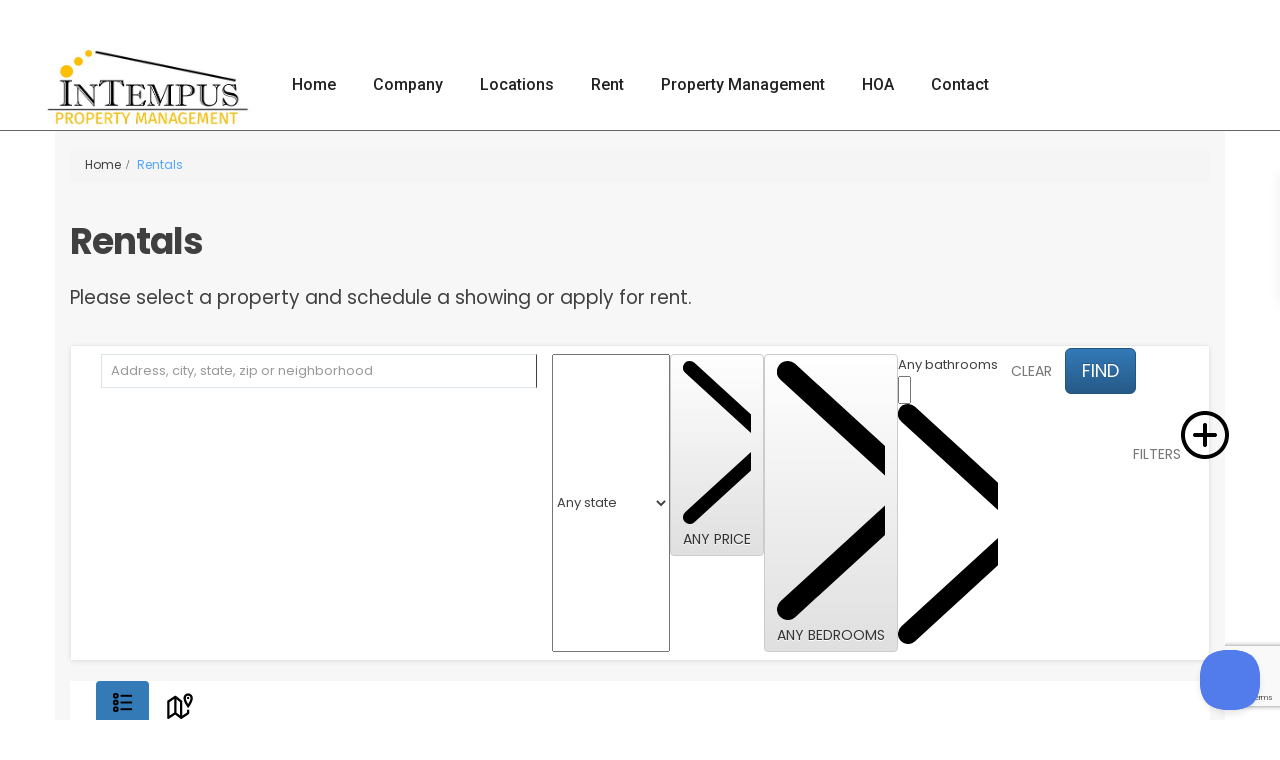

--- FILE ---
content_type: text/html; charset=UTF-8
request_url: https://intempuspropertymanagement.com/rentals/?state=ca
body_size: 37249
content:
<!DOCTYPE html>
<html lang="en-US">
<head>
<meta charset="UTF-8" />
<meta http-equiv="Content-Type" content="text/html; charset=utf-8"/>
<meta name="viewport" content="width=device-width, initial-scale=1,user-scalable=no">
<link rel="pingback" href="https://intempuspropertymanagement.com/xmlrpc.php" />
 
<link rel="shortcut icon" href="https://intempuspropertymanagement.com/wp-content/uploads/2017/01/PM-Favicon-1.jpg" type="image/x-icon" /><meta name='robots' content='index, follow, max-image-preview:large, max-snippet:-1, max-video-preview:-1' />
	<style>img:is([sizes="auto" i], [sizes^="auto," i]) { contain-intrinsic-size: 3000px 1500px }</style>
	
	<!-- This site is optimized with the Yoast SEO plugin v26.2 - https://yoast.com/wordpress/plugins/seo/ -->
	<title>Rentals - Top Rated Property Management Company I Intempus Realty, Inc.</title>
	<link rel="canonical" href="https://intempuspropertymanagement.com/rentals/" />
	<meta property="og:locale" content="en_US" />
	<meta property="og:type" content="article" />
	<meta property="og:title" content="Rentals - Top Rated Property Management Company I Intempus Realty, Inc." />
	<meta property="og:url" content="https://intempuspropertymanagement.com/rentals/" />
	<meta property="og:site_name" content="Top Rated Property Management Company I Intempus Realty, Inc." />
	<meta property="article:publisher" content="https://www.facebook.com/IntempusRealty/" />
	<meta property="article:modified_time" content="2025-03-04T21:32:28+00:00" />
	<meta property="og:image" content="https://intempuspropertymanagement.com/wp-content/uploads/2017/01/Logo_PROPERTY_MANAGEMENT_70px.png" />
	<meta property="og:image:width" content="164" />
	<meta property="og:image:height" content="70" />
	<meta property="og:image:type" content="image/png" />
	<meta name="twitter:card" content="summary_large_image" />
	<meta name="twitter:site" content="@intempusrealty" />
	<meta name="twitter:label1" content="Est. reading time" />
	<meta name="twitter:data1" content="1 minute" />
	<script type="application/ld+json" class="yoast-schema-graph">{"@context":"https://schema.org","@graph":[{"@type":"WebPage","@id":"https://intempuspropertymanagement.com/rentals/","url":"https://intempuspropertymanagement.com/rentals/","name":"Rentals - Top Rated Property Management Company I Intempus Realty, Inc.","isPartOf":{"@id":"https://intempuspropertymanagement.com/#website"},"datePublished":"2019-04-25T18:07:38+00:00","dateModified":"2025-03-04T21:32:28+00:00","breadcrumb":{"@id":"https://intempuspropertymanagement.com/rentals/#breadcrumb"},"inLanguage":"en-US","potentialAction":[{"@type":"ReadAction","target":["https://intempuspropertymanagement.com/rentals/"]}]},{"@type":"BreadcrumbList","@id":"https://intempuspropertymanagement.com/rentals/#breadcrumb","itemListElement":[{"@type":"ListItem","position":1,"name":"Home","item":"https://intempuspropertymanagement.com/"},{"@type":"ListItem","position":2,"name":"Rentals"}]},{"@type":"WebSite","@id":"https://intempuspropertymanagement.com/#website","url":"https://intempuspropertymanagement.com/","name":"Top Rated Property Management Company I Intempus Realty, Inc.","description":"Discover why Intempus is the top-rated property management company. Maximize rental income with transparent fees, expert tenant screening, and 24/7 support.","publisher":{"@id":"https://intempuspropertymanagement.com/#organization"},"potentialAction":[{"@type":"SearchAction","target":{"@type":"EntryPoint","urlTemplate":"https://intempuspropertymanagement.com/?s={search_term_string}"},"query-input":{"@type":"PropertyValueSpecification","valueRequired":true,"valueName":"search_term_string"}}],"inLanguage":"en-US"},{"@type":"Organization","@id":"https://intempuspropertymanagement.com/#organization","name":"Intempus Realty","url":"https://intempuspropertymanagement.com/","logo":{"@type":"ImageObject","inLanguage":"en-US","@id":"https://intempuspropertymanagement.com/#/schema/logo/image/","url":"https://intempuspropertymanagement.com/wp-content/uploads/2017/01/Logo_PROPERTY_MANAGEMENT_70px.png","contentUrl":"https://intempuspropertymanagement.com/wp-content/uploads/2017/01/Logo_PROPERTY_MANAGEMENT_70px.png","width":164,"height":70,"caption":"Intempus Realty"},"image":{"@id":"https://intempuspropertymanagement.com/#/schema/logo/image/"},"sameAs":["https://www.facebook.com/IntempusRealty/","https://x.com/intempusrealty","https://www.instagram.com/intempus_/","https://www.pinterest.com/intempusrealty/"]}]}</script>
	<!-- / Yoast SEO plugin. -->


<link rel='dns-prefetch' href='//js.hs-scripts.com' />
<link rel='dns-prefetch' href='//cdn.jsdelivr.net' />
<link rel='dns-prefetch' href='//maps.googleapis.com' />
<link rel='dns-prefetch' href='//fonts.googleapis.com' />
<link href='https://fonts.gstatic.com' crossorigin rel='preconnect' />
<link rel="alternate" type="application/rss+xml" title="Top Rated Property Management Company I Intempus Realty, Inc. &raquo; Feed" href="https://intempuspropertymanagement.com/feed/" />
<link rel="alternate" type="application/rss+xml" title="Top Rated Property Management Company I Intempus Realty, Inc. &raquo; Comments Feed" href="https://intempuspropertymanagement.com/comments/feed/" />
		<!-- This site uses the Google Analytics by MonsterInsights plugin v9.6.1 - Using Analytics tracking - https://www.monsterinsights.com/ -->
		<!-- Note: MonsterInsights is not currently configured on this site. The site owner needs to authenticate with Google Analytics in the MonsterInsights settings panel. -->
					<!-- No tracking code set -->
				<!-- / Google Analytics by MonsterInsights -->
		<link rel='stylesheet' id='sbr_styles-css' href='https://intempuspropertymanagement.com/wp-content/plugins/reviews-feed-pro/assets/css/sbr-styles.min.css?ver=2.2.0' type='text/css' media='all' />
<style id='wp-emoji-styles-inline-css' type='text/css'>

	img.wp-smiley, img.emoji {
		display: inline !important;
		border: none !important;
		box-shadow: none !important;
		height: 1em !important;
		width: 1em !important;
		margin: 0 0.07em !important;
		vertical-align: -0.1em !important;
		background: none !important;
		padding: 0 !important;
	}
</style>
<link rel='stylesheet' id='wp-block-library-css' href='https://intempuspropertymanagement.com/wp-includes/css/dist/block-library/style.min.css?ver=6.8.2' type='text/css' media='all' />
<style id='classic-theme-styles-inline-css' type='text/css'>
/*! This file is auto-generated */
.wp-block-button__link{color:#fff;background-color:#32373c;border-radius:9999px;box-shadow:none;text-decoration:none;padding:calc(.667em + 2px) calc(1.333em + 2px);font-size:1.125em}.wp-block-file__button{background:#32373c;color:#fff;text-decoration:none}
</style>
<style id='global-styles-inline-css' type='text/css'>
:root{--wp--preset--aspect-ratio--square: 1;--wp--preset--aspect-ratio--4-3: 4/3;--wp--preset--aspect-ratio--3-4: 3/4;--wp--preset--aspect-ratio--3-2: 3/2;--wp--preset--aspect-ratio--2-3: 2/3;--wp--preset--aspect-ratio--16-9: 16/9;--wp--preset--aspect-ratio--9-16: 9/16;--wp--preset--color--black: #000000;--wp--preset--color--cyan-bluish-gray: #abb8c3;--wp--preset--color--white: #ffffff;--wp--preset--color--pale-pink: #f78da7;--wp--preset--color--vivid-red: #cf2e2e;--wp--preset--color--luminous-vivid-orange: #ff6900;--wp--preset--color--luminous-vivid-amber: #fcb900;--wp--preset--color--light-green-cyan: #7bdcb5;--wp--preset--color--vivid-green-cyan: #00d084;--wp--preset--color--pale-cyan-blue: #8ed1fc;--wp--preset--color--vivid-cyan-blue: #0693e3;--wp--preset--color--vivid-purple: #9b51e0;--wp--preset--gradient--vivid-cyan-blue-to-vivid-purple: linear-gradient(135deg,rgba(6,147,227,1) 0%,rgb(155,81,224) 100%);--wp--preset--gradient--light-green-cyan-to-vivid-green-cyan: linear-gradient(135deg,rgb(122,220,180) 0%,rgb(0,208,130) 100%);--wp--preset--gradient--luminous-vivid-amber-to-luminous-vivid-orange: linear-gradient(135deg,rgba(252,185,0,1) 0%,rgba(255,105,0,1) 100%);--wp--preset--gradient--luminous-vivid-orange-to-vivid-red: linear-gradient(135deg,rgba(255,105,0,1) 0%,rgb(207,46,46) 100%);--wp--preset--gradient--very-light-gray-to-cyan-bluish-gray: linear-gradient(135deg,rgb(238,238,238) 0%,rgb(169,184,195) 100%);--wp--preset--gradient--cool-to-warm-spectrum: linear-gradient(135deg,rgb(74,234,220) 0%,rgb(151,120,209) 20%,rgb(207,42,186) 40%,rgb(238,44,130) 60%,rgb(251,105,98) 80%,rgb(254,248,76) 100%);--wp--preset--gradient--blush-light-purple: linear-gradient(135deg,rgb(255,206,236) 0%,rgb(152,150,240) 100%);--wp--preset--gradient--blush-bordeaux: linear-gradient(135deg,rgb(254,205,165) 0%,rgb(254,45,45) 50%,rgb(107,0,62) 100%);--wp--preset--gradient--luminous-dusk: linear-gradient(135deg,rgb(255,203,112) 0%,rgb(199,81,192) 50%,rgb(65,88,208) 100%);--wp--preset--gradient--pale-ocean: linear-gradient(135deg,rgb(255,245,203) 0%,rgb(182,227,212) 50%,rgb(51,167,181) 100%);--wp--preset--gradient--electric-grass: linear-gradient(135deg,rgb(202,248,128) 0%,rgb(113,206,126) 100%);--wp--preset--gradient--midnight: linear-gradient(135deg,rgb(2,3,129) 0%,rgb(40,116,252) 100%);--wp--preset--font-size--small: 13px;--wp--preset--font-size--medium: 20px;--wp--preset--font-size--large: 36px;--wp--preset--font-size--x-large: 42px;--wp--preset--spacing--20: 0.44rem;--wp--preset--spacing--30: 0.67rem;--wp--preset--spacing--40: 1rem;--wp--preset--spacing--50: 1.5rem;--wp--preset--spacing--60: 2.25rem;--wp--preset--spacing--70: 3.38rem;--wp--preset--spacing--80: 5.06rem;--wp--preset--shadow--natural: 6px 6px 9px rgba(0, 0, 0, 0.2);--wp--preset--shadow--deep: 12px 12px 50px rgba(0, 0, 0, 0.4);--wp--preset--shadow--sharp: 6px 6px 0px rgba(0, 0, 0, 0.2);--wp--preset--shadow--outlined: 6px 6px 0px -3px rgba(255, 255, 255, 1), 6px 6px rgba(0, 0, 0, 1);--wp--preset--shadow--crisp: 6px 6px 0px rgba(0, 0, 0, 1);}:where(.is-layout-flex){gap: 0.5em;}:where(.is-layout-grid){gap: 0.5em;}body .is-layout-flex{display: flex;}.is-layout-flex{flex-wrap: wrap;align-items: center;}.is-layout-flex > :is(*, div){margin: 0;}body .is-layout-grid{display: grid;}.is-layout-grid > :is(*, div){margin: 0;}:where(.wp-block-columns.is-layout-flex){gap: 2em;}:where(.wp-block-columns.is-layout-grid){gap: 2em;}:where(.wp-block-post-template.is-layout-flex){gap: 1.25em;}:where(.wp-block-post-template.is-layout-grid){gap: 1.25em;}.has-black-color{color: var(--wp--preset--color--black) !important;}.has-cyan-bluish-gray-color{color: var(--wp--preset--color--cyan-bluish-gray) !important;}.has-white-color{color: var(--wp--preset--color--white) !important;}.has-pale-pink-color{color: var(--wp--preset--color--pale-pink) !important;}.has-vivid-red-color{color: var(--wp--preset--color--vivid-red) !important;}.has-luminous-vivid-orange-color{color: var(--wp--preset--color--luminous-vivid-orange) !important;}.has-luminous-vivid-amber-color{color: var(--wp--preset--color--luminous-vivid-amber) !important;}.has-light-green-cyan-color{color: var(--wp--preset--color--light-green-cyan) !important;}.has-vivid-green-cyan-color{color: var(--wp--preset--color--vivid-green-cyan) !important;}.has-pale-cyan-blue-color{color: var(--wp--preset--color--pale-cyan-blue) !important;}.has-vivid-cyan-blue-color{color: var(--wp--preset--color--vivid-cyan-blue) !important;}.has-vivid-purple-color{color: var(--wp--preset--color--vivid-purple) !important;}.has-black-background-color{background-color: var(--wp--preset--color--black) !important;}.has-cyan-bluish-gray-background-color{background-color: var(--wp--preset--color--cyan-bluish-gray) !important;}.has-white-background-color{background-color: var(--wp--preset--color--white) !important;}.has-pale-pink-background-color{background-color: var(--wp--preset--color--pale-pink) !important;}.has-vivid-red-background-color{background-color: var(--wp--preset--color--vivid-red) !important;}.has-luminous-vivid-orange-background-color{background-color: var(--wp--preset--color--luminous-vivid-orange) !important;}.has-luminous-vivid-amber-background-color{background-color: var(--wp--preset--color--luminous-vivid-amber) !important;}.has-light-green-cyan-background-color{background-color: var(--wp--preset--color--light-green-cyan) !important;}.has-vivid-green-cyan-background-color{background-color: var(--wp--preset--color--vivid-green-cyan) !important;}.has-pale-cyan-blue-background-color{background-color: var(--wp--preset--color--pale-cyan-blue) !important;}.has-vivid-cyan-blue-background-color{background-color: var(--wp--preset--color--vivid-cyan-blue) !important;}.has-vivid-purple-background-color{background-color: var(--wp--preset--color--vivid-purple) !important;}.has-black-border-color{border-color: var(--wp--preset--color--black) !important;}.has-cyan-bluish-gray-border-color{border-color: var(--wp--preset--color--cyan-bluish-gray) !important;}.has-white-border-color{border-color: var(--wp--preset--color--white) !important;}.has-pale-pink-border-color{border-color: var(--wp--preset--color--pale-pink) !important;}.has-vivid-red-border-color{border-color: var(--wp--preset--color--vivid-red) !important;}.has-luminous-vivid-orange-border-color{border-color: var(--wp--preset--color--luminous-vivid-orange) !important;}.has-luminous-vivid-amber-border-color{border-color: var(--wp--preset--color--luminous-vivid-amber) !important;}.has-light-green-cyan-border-color{border-color: var(--wp--preset--color--light-green-cyan) !important;}.has-vivid-green-cyan-border-color{border-color: var(--wp--preset--color--vivid-green-cyan) !important;}.has-pale-cyan-blue-border-color{border-color: var(--wp--preset--color--pale-cyan-blue) !important;}.has-vivid-cyan-blue-border-color{border-color: var(--wp--preset--color--vivid-cyan-blue) !important;}.has-vivid-purple-border-color{border-color: var(--wp--preset--color--vivid-purple) !important;}.has-vivid-cyan-blue-to-vivid-purple-gradient-background{background: var(--wp--preset--gradient--vivid-cyan-blue-to-vivid-purple) !important;}.has-light-green-cyan-to-vivid-green-cyan-gradient-background{background: var(--wp--preset--gradient--light-green-cyan-to-vivid-green-cyan) !important;}.has-luminous-vivid-amber-to-luminous-vivid-orange-gradient-background{background: var(--wp--preset--gradient--luminous-vivid-amber-to-luminous-vivid-orange) !important;}.has-luminous-vivid-orange-to-vivid-red-gradient-background{background: var(--wp--preset--gradient--luminous-vivid-orange-to-vivid-red) !important;}.has-very-light-gray-to-cyan-bluish-gray-gradient-background{background: var(--wp--preset--gradient--very-light-gray-to-cyan-bluish-gray) !important;}.has-cool-to-warm-spectrum-gradient-background{background: var(--wp--preset--gradient--cool-to-warm-spectrum) !important;}.has-blush-light-purple-gradient-background{background: var(--wp--preset--gradient--blush-light-purple) !important;}.has-blush-bordeaux-gradient-background{background: var(--wp--preset--gradient--blush-bordeaux) !important;}.has-luminous-dusk-gradient-background{background: var(--wp--preset--gradient--luminous-dusk) !important;}.has-pale-ocean-gradient-background{background: var(--wp--preset--gradient--pale-ocean) !important;}.has-electric-grass-gradient-background{background: var(--wp--preset--gradient--electric-grass) !important;}.has-midnight-gradient-background{background: var(--wp--preset--gradient--midnight) !important;}.has-small-font-size{font-size: var(--wp--preset--font-size--small) !important;}.has-medium-font-size{font-size: var(--wp--preset--font-size--medium) !important;}.has-large-font-size{font-size: var(--wp--preset--font-size--large) !important;}.has-x-large-font-size{font-size: var(--wp--preset--font-size--x-large) !important;}
:where(.wp-block-post-template.is-layout-flex){gap: 1.25em;}:where(.wp-block-post-template.is-layout-grid){gap: 1.25em;}
:where(.wp-block-columns.is-layout-flex){gap: 2em;}:where(.wp-block-columns.is-layout-grid){gap: 2em;}
:root :where(.wp-block-pullquote){font-size: 1.5em;line-height: 1.6;}
</style>
<link rel='stylesheet' id='caw-icon-component-css' href='https://intempuspropertymanagement.com/wp-content/plugins/classic-addons-wpbakery-page-builder-addons/css/icon-component.css?ver=6.8.2' type='text/css' media='all' />
<link rel='stylesheet' id='eeb-css-frontend-css' href='https://intempuspropertymanagement.com/wp-content/plugins/email-encoder-bundle/core/includes/assets/css/style.css?ver=240619-235421' type='text/css' media='all' />
<link rel='stylesheet' id='chld_thm_cfg_parent-css' href='https://intempuspropertymanagement.com/wp-content/themes/wpresidence/style.css?ver=6.8.2' type='text/css' media='all' />
<link rel='stylesheet' id='dev-custom-css' href='https://intempuspropertymanagement.com/wp-content/themes/wpresidence-child/css/dev-custom.css?ver=511760866' type='text/css' media='' />
<link rel='stylesheet' id='wpestate-custom-font0-css' href='https://fonts.googleapis.com/css?family=Poppins%3A100italic%2C200italic%2C300italic%2C400italic%2C500italic%2C600italic%2C700italic%2C800italic%2C900italic%2C100%2C200%2C300%2C400%2C500%2C600%2C700%2C800%2C900&#038;ver=6.8.2' type='text/css' media='all' />
<link rel='stylesheet' id='wpestate-custom-font1-css' href='https://fonts.googleapis.com/css?family=Roboto%3A100italic%2C200italic%2C300italic%2C400italic%2C500italic%2C600italic%2C700italic%2C800italic%2C900italic%2C100%2C200%2C300%2C400%2C500%2C600%2C700%2C800%2C900&#038;ver=6.8.2' type='text/css' media='all' />
<link rel='stylesheet' id='bootstrap-css-css' href='https://intempuspropertymanagement.com/wp-content/themes/wpresidence/css/bootstrap.css?ver=6.8.2' type='text/css' media='all' />
<link rel='stylesheet' id='bootstrap-css-theme-css' href='https://intempuspropertymanagement.com/wp-content/themes/wpresidence/css/bootstrap-theme.css?ver=6.8.2' type='text/css' media='all' />
<link rel='stylesheet' id='select2-css-css' href='https://cdn.jsdelivr.net/npm/select2@4.1.0-rc.0/dist/css/select2.min.css?ver=4.1.0-rc.0' type='text/css' media='all' />
<link rel='stylesheet' id='wpestate_style-css' href='https://intempuspropertymanagement.com/wp-content/themes/wpresidence-child/style.css?ver=1.0' type='text/css' media='all' />
<link rel='stylesheet' id='wpestate_media-css' href='https://intempuspropertymanagement.com/wp-content/themes/wpresidence/css/my_media.css?ver=1.0' type='text/css' media='all' />
<link rel='stylesheet' id='wpestate-opensans-css' href='https://fonts.googleapis.com/css?family=Open+Sans%3A400%2C600%2C300%2C700%2C800&#038;subset=latin%2Clatin-ext&#038;ver=6.8.2' type='text/css' media='all' />
<link rel='stylesheet' id='font-awesome.min-css' href='https://intempuspropertymanagement.com/wp-content/themes/wpresidence/css/fontawesome/css/font-awesome.min.css?ver=6.8.2' type='text/css' media='all' />
<link rel='stylesheet' id='fontello-css' href='https://intempuspropertymanagement.com/wp-content/themes/wpresidence/css/fontello.min.css?ver=6.8.2' type='text/css' media='all' />
<link rel='stylesheet' id='jquery.ui.theme-css' href='https://intempuspropertymanagement.com/wp-content/themes/wpresidence/css/jquery-ui.min.css?ver=6.8.2' type='text/css' media='all' />
<link rel='stylesheet' id='user_styles-css' href='https://intempuspropertymanagement.com/wp-content/plugins/live-chat-addon/css/wbca-style.css?ver=6.8.2' type='text/css' media='all' />
<link rel='stylesheet' id='client_common_styles-css' href='https://intempuspropertymanagement.com/wp-content/plugins/live-chat-addon/css/wbca-common.css?ver=6.8.2' type='text/css' media='all' />
<link rel='stylesheet' id='jquery-ui-base-css' href='https://intempuspropertymanagement.com/wp-content/plugins/store-locator-le/css/jquery/jquery-ui-base.min.css?ver=1700689942' type='text/css' media='all' />
<link rel='stylesheet' id='csl-slplus_user_header_css-css' href='https://intempuspropertymanagement.com/wp-content/plugins/store-locator-le/css/a_gallery_style.css?ver=2311.17.01' type='text/css' media='all' />
<style id='csl-slplus_user_header_css-inline-css' type='text/css'>
div#map img {
    background-color: transparent;
    box-shadow: none;
    border: 0;
    max-width: none;
    opacity: 1.0
}

div#map div {
    overflow: visible
}

div#map .gm-style-cc > div {
    word-wrap: normal
}

div#map img[src='https://maps.gstatic.com/mapfiles/iws3.png'] {
    display: none
}

.slp_search_form .search_box {
    display: flex;
    flex-wrap: wrap;
    justify-content: space-between;
    align-items: flex-start;
    align-content: stretch
}

.slp_search_form .search_box .search_item {
    flex: 1 1 auto;
    display: flex;
    align-items: flex-start;
    justify-content: stretch;
    margin-bottom: .25em
}

.slp_search_form .search_box .search_item label {
    text-align: right;
    min-width: 8em;
    margin-right: .25em
}

.slp_search_form .search_box .search_item div {
    flex: 1 1 auto;
    display: flex
}

.slp_search_form .search_box .search_item #radius_in_submit {
    text-align: right
}

.slp_search_form .search_box .search_item .slp_ui_button {
    margin: .25em 0
}

.store_locator_plus.tagline {
    font-size: .75em;
    text-align: right
}

.slp_results_container .results_wrapper {
    margin: .5em 0;
    padding: .5em;
    border: solid 1px lightgrey;
    border-radius: .5em
}

.slp_results_container .results_wrapper:hover {
    background-color: lightgrey;
    border: solid 1px grey
}

.slp_results_container .results_wrapper .location_name {
    font-size: 1.15em
}

.slp_results_container .results_wrapper .location_distance {
    float: right;
    vertical-align: text-top
}
</style>
<link rel='stylesheet' id='js_composer_front-css' href='https://intempuspropertymanagement.com/wp-content/plugins/js_composer/assets/css/js_composer.min.css?ver=5.4.7' type='text/css' media='all' />
<link rel='stylesheet' id='js_composer_custom_css-css' href='//intempuspropertymanagement.com/wp-content/uploads/js_composer/custom.css?ver=5.4.7' type='text/css' media='all' />
<link rel='stylesheet' id='bsf-Defaults-css' href='https://intempuspropertymanagement.com/wp-content/uploads/smile_fonts/Defaults/Defaults.css?ver=6.8.2' type='text/css' media='all' />
<!--n2css--><!--n2js--><script type="text/javascript" src="https://intempuspropertymanagement.com/wp-includes/js/jquery/jquery.min.js?ver=3.7.1" id="jquery-core-js"></script>
<script type="text/javascript" src="https://intempuspropertymanagement.com/wp-includes/js/jquery/jquery-migrate.min.js?ver=3.4.1" id="jquery-migrate-js"></script>
<script type="text/javascript" src="https://intempuspropertymanagement.com/wp-content/plugins/email-encoder-bundle/core/includes/assets/js/custom.js?ver=240619-235421" id="eeb-js-frontend-js"></script>
<script type="text/javascript" src="//intempuspropertymanagement.com/wp-content/plugins/revslider/sr6/assets/js/rbtools.min.js?ver=6.7.15" defer async id="tp-tools-js"></script>
<script type="text/javascript" src="//intempuspropertymanagement.com/wp-content/plugins/revslider/sr6/assets/js/rs6.min.js?ver=6.7.15" defer async id="revmin-js"></script>
<script type="text/javascript" src="https://cdn.jsdelivr.net/npm/select2@4.1.0-rc.0/dist/js/select2.min.js?ver=4.1.0-rc.0" id="select2-js-js"></script>
<script type="text/javascript" src="https://intempuspropertymanagement.com/wp-content/themes/wpresidence/init_select2.js?ver=4.1.0-rc.0" id="select2-init-js"></script>
<script type="text/javascript" src="https://intempuspropertymanagement.com/wp-content/themes/wpresidence/js/bootstrap.min.js?ver=1.0" id="bootstrap-js"></script>
<script type="text/javascript" src="https://intempuspropertymanagement.com/wp-content/themes/wpresidence/js/all_external.min.js?ver=1.0" id="all_external-js"></script>
<script type="text/javascript" src="https://intempuspropertymanagement.com/wp-content/plugins/store-locator-le/js/slp_core.min.js?ver=1700689942" id="slp_core-js"></script>
<script type="text/javascript" id="slp_core-js-after">
/* <![CDATA[ */
const slplus = {"options":{"bubblelayout":"<div id=\"slp_info_bubble_[slp_location id]\" class=\"slp_info_bubble [slp_location featured]\">\n    <span id=\"slp_bubble_name\"><strong>[slp_location name  suffix  br]<\/strong><\/span>\n    <span id=\"slp_bubble_address\">[slp_location address       suffix  br]<\/span>\n    <span id=\"slp_bubble_address2\">[slp_location address2      suffix  br]<\/span>\n    <span id=\"slp_bubble_city\">[slp_location city          suffix  comma]<\/span>\n    <span id=\"slp_bubble_state\">[slp_location state suffix    space]<\/span>\n    <span id=\"slp_bubble_zip\">[slp_location zip suffix  br]<\/span>\n    <span id=\"slp_bubble_country\"><span id=\"slp_bubble_country\">[slp_location country       suffix  br]<\/span><\/span>\n    <span id=\"slp_bubble_directions\">[html br ifset directions]\n    [slp_option label_directions wrap directions]<\/span>\n    <span id=\"slp_bubble_website\">[html br ifset url][slp_location web_link][html br ifset url]<\/span>\n    <span id=\"slp_bubble_email\">[slp_location email         wrap    mailto ][slp_option label_email ifset email][html closing_anchor ifset email][html br ifset email]<\/span>\n    <span id=\"slp_bubble_phone\">[html br ifset phone]\n    <span class=\"location_detail_label\">[slp_option   label_phone   ifset   phone]<\/span>[slp_location phone         suffix    br]<\/span>\n    <span id=\"slp_bubble_fax\"><span class=\"location_detail_label\">[slp_option   label_fax     ifset   fax  ]<\/span>[slp_location fax           suffix    br]<span>\n    <span id=\"slp_bubble_description\"><span id=\"slp_bubble_description\">[html br ifset description]\n    [slp_location description raw]<\/span>[html br ifset description]<\/span>\n    <span id=\"slp_bubble_hours\">[html br ifset hours]\n    <span class=\"location_detail_label\">[slp_option   label_hours   ifset   hours]<\/span>\n    <span class=\"location_detail_hours\">[slp_location hours         suffix    br]<\/span><\/span>\n    <span id=\"slp_bubble_img\">[html br ifset img]\n    [slp_location image         wrap    img]<\/span>\n    <span id=\"slp_tags\">[slp_location tags]<\/span>\n<\/div>","distance_unit":"miles","dropdown_style":"base","ignore_radius":"0","immediately_show_locations":"1","initial_radius":"","label_directions":"Directions","label_email":"Email","label_fax":"Fax","label_phone":"Phone","label_website":"Website","loading_indicator":"","map_center":"Saratoga, California","map_center_lat":"37.2638324","map_center_lng":"-122.0230146","map_domain":"maps.google.com","map_end_icon":"https:\/\/www.intempuspropertymanagement.com\/wp-content\/plugins\/store-locator-le\/images\/icons\/bulb_azure.png","map_home_icon":"https:\/\/www.intempuspropertymanagement.com\/wp-content\/plugins\/store-locator-le\/images\/icons\/bulb_yellow.png","map_region":"us","map_type":"roadmap","no_autozoom":"0","resultslayout":"<div id=\"slp_results_[slp_location id]\" class=\"results_entry location_primary [slp_location featured]\">\n    <div class=\"results_row_left_column\"   id=\"slp_left_cell_[slp_location id]\"   >\n        [slp_addon section=primary position=first]\n        <span class=\"location_name\">[slp_location name] [slp_location uml_buttons] [slp_location gfi_buttons]<\/span>\n        <span class=\"location_distance\">[slp_location distance format=\"decimal1\"] [slp_option distance_unit]<\/span>\n        [slp_addon section=primary position=last]\n    <\/div>\n    <div class=\"results_row_center_column location_secondary\" id=\"slp_center_cell_[slp_location id]\" >\n        [slp_addon section=secondary position=first]\n        <span class=\"slp_result_address slp_result_street\">[slp_location address]<\/span>\n        <span class=\"slp_result_address slp_result_street2\">[slp_location address2]<\/span>\n        <span class=\"slp_result_address slp_result_citystatezip\">[slp_location city_state_zip]<\/span>\n        <span class=\"slp_result_address slp_result_country\">[slp_location country]<\/span>\n        <span class=\"slp_result_address slp_result_phone\">[slp_location phone]<\/span>\n        <span class=\"slp_result_address slp_result_fax\">[slp_location fax]<\/span>\n        [slp_addon section=secondary position=last]\n    <\/div>\n    <div class=\"results_row_right_column location_tertiary\"  id=\"slp_right_cell_[slp_location id]\"  >\n        [slp_addon section=tertiary position=first]\n        <span class=\"slp_result_contact slp_result_website\">[slp_location web_link raw]<\/span>\n        <span class=\"slp_result_contact slp_result_email\">[slp_location email_link]<\/span>\n        <span class=\"slp_result_contact slp_result_directions\"><a href=\"https:\/\/[slp_option map_domain]\/maps?saddr=[slp_location search_address]&amp;daddr=[slp_location location_address]\" target=\"_blank\" class=\"storelocatorlink\">[slp_option label_directions]<\/a><\/span>\n        <span class=\"slp_result_contact slp_result_hours\">[slp_location hours format text]<\/span>\n        [slp_location pro_tags raw]\n        [slp_location iconarray wrap=\"fullspan\"]\n        [slp_location eventiconarray wrap=\"fullspan\"]\n        [slp_location socialiconarray wrap=\"fullspan\"]\n        [slp_addon section=tertiary position=last]\n    <\/div>\n<\/div>","use_sensor":false,"zoom_level":"8","zoom_tweak":"0"},"environment":{"addons":[],"slp_version":"2311.17.01","network_active":"no","network_sites":"1","php_version":"8.0.30","wp_debug":false,"jquery_version":"3.7.1"},"plugin_url":"https:\/\/intempuspropertymanagement.com\/wp-content\/plugins\/store-locator-le","ajaxurl":"https:\/\/intempuspropertymanagement.com\/wp-admin\/admin-ajax.php","nonce":"cb344278a3","apikey":"02bdef2b14a006f6f2b7fbbc68bd4b20","rest_url":"https:\/\/intempuspropertymanagement.com\/wp-json\/store-locator-plus\/v2\/","messages":{"no_api_key":"This site most likely needs a <a href=\"https:\/\/developers.google.com\/maps\/documentation\/javascript\/get-api-key\" target=\"store_locator_plus\">Google Maps JavaScript API<\/a> key. <br\/>Save it under Store Locator Plus\u00ae | General | Server | Map Services in the Google Browser Key setting.","script_not_loaded":"The Store Locator Plus\u00ae script did not loaded properly.","slp_system_message":"Store Locator Plus\u00ae System Message"},"shortcode_attributes":[]}
/* ]]> */
</script>
<script type="text/javascript" src="https://maps.googleapis.com/maps/api/js?libraries=geometry&amp;callback=slp.initMap&amp;language=en&amp;region=US&amp;key=AIzaSyCV9CsSGO5k0FvFASN_-K5YzmRSQkwswkA&amp;ver=2311.17.01" id="google_maps-js"></script>
<script type="text/javascript" src="https://intempuspropertymanagement.com/wp-content/plugins/store-locator-le/js/wpslp.min.js?ver=1700689942" id="csl_script-js"></script>
<link rel="https://api.w.org/" href="https://intempuspropertymanagement.com/wp-json/" /><link rel="alternate" title="JSON" type="application/json" href="https://intempuspropertymanagement.com/wp-json/wp/v2/pages/21401" /><link rel="EditURI" type="application/rsd+xml" title="RSD" href="https://intempuspropertymanagement.com/xmlrpc.php?rsd" />
<meta name="generator" content="WordPress 6.8.2" />
<link rel='shortlink' href='https://intempuspropertymanagement.com/?p=21401' />
<link rel="alternate" title="oEmbed (JSON)" type="application/json+oembed" href="https://intempuspropertymanagement.com/wp-json/oembed/1.0/embed?url=https%3A%2F%2Fintempuspropertymanagement.com%2Frentals%2F" />
<link rel="alternate" title="oEmbed (XML)" type="text/xml+oembed" href="https://intempuspropertymanagement.com/wp-json/oembed/1.0/embed?url=https%3A%2F%2Fintempuspropertymanagement.com%2Frentals%2F&#038;format=xml" />
<meta name="facebook-domain-verification" content="zppbok6r3tpxhkw37lp2kx8tgu49vc" />
<meta name="google-site-verification" content="jMdCglUR9PvhJZUCILhvdmM1Bt5mW6B2aXT_Rt5VKRY " />
<!-- Yandex.Metrika counter -->
<script type="text/javascript" >   (function(m,e,t,r,i,k,a){m[i]=m[i]||function(){(m[i].a=m[i].a||[]).push(arguments)};   m[i].l=1*new Date();   for (var j = 0; j < document.scripts.length; j++) {if (document.scripts[j].src === r) { return; }}   k=e.createElement(t),a=e.getElementsByTagName(t)[0],k.async=1,k.src=r,a.parentNode.insertBefore(k,a)})   (window, document, "script", "https://mc.yandex.ru/metrika/tag.js", "ym");   ym(95772204, "init", {        clickmap:true,        trackLinks:true,        accurateTrackBounce:true,        webvisor:true   });</script><noscript><div><img src="https://mc.yandex.ru/watch/95772204" style="position:absolute; left:-9999px;" alt="" /></div></noscript>
<!-- /Yandex.Metrika counter -->
<!-- Google Tag Manager -->
<!-- Global site tag (gtag.js) - Google Analytics -->
<script async src="https://www.googletagmanager.com/gtag/js?id=G-L5VEX9ZDZ0"></script>
<script>
  window.dataLayer = window.dataLayer || [];
  function gtag(){dataLayer.push(arguments);}
  gtag('js', new Date());
  gtag('config', 'G-L5VEX9ZDZ0');
</script>

<script>(function(w,d,s,l,i){w[l]=w[l]||[];w[l].push({'gtm.start':
new Date().getTime(),event:'gtm.js'});var f=d.getElementsByTagName(s)[0],
j=d.createElement(s),dl=l!='dataLayer'?'&l='+l:'';j.async=true;j.src=
'https://www.googletagmanager.com/gtm.js?id='+i+dl;f.parentNode.insertBefore(j,f);
})(window,document,'script','dataLayer','GTM-W3CF83W');</script>
<!-- End Google Tag Manager -->

<meta name="google-site-verification" content="jMdCglUR9PvhJZUCILhvdmM1Bt5mW6B2aXT_Rt5VKRY" />

<meta name="p:domain_verify" content="ab6f337ddbcb8f3ca493a2363c4d6613"/>
<script>
var delayInSeconds = 12; // delay in seconds here

jQuery(document).ready(function(){
    jQuery(".iaa_avatarContainer").css({bottom: -245}); 
    jQuery(".iaa_avatarContainer .iaa_bubbleCloseBtn").on('click',function(){
       // console.log('*');
        jQuery('.iaa_avatarContainer').attr('style','bottom: -245px !important');
    });  
});
jQuery(window).on('load',function(){
	jQuery(".iaa_avatarContainer").css({bottom: -245});	 
	setTimeout(function(){
        jQuery(".iaa_avatarContainer").css({bottom: 0});
    },delayInSeconds *1000);	

});
 </script>

<!-- Encrypt phone numbers -->

<?php echo do_shortcode ('[encode](408) 564-5132[/encode] '); ?>			<!-- DO NOT COPY THIS SNIPPET! Start of Page Analytics Tracking for HubSpot WordPress plugin v11.3.21-->
			<script class="hsq-set-content-id" data-content-id="standard-page">
				var _hsq = _hsq || [];
				_hsq.push(["setContentType", "standard-page"]);
			</script>
			<!-- DO NOT COPY THIS SNIPPET! End of Page Analytics Tracking for HubSpot WordPress plugin -->
			<!-- SLP Custom CSS -->
<style type="text/css">
div#map.slp_map {
width:100%;
height:480px;
}
div#slp_tagline {
width:100%;
}
</style>

<style type='text/css'>.term_bar_item:hover:after,.term_bar_item.active_term:after,#schedule_meeting,.agent_unit_button:hover,.acc_google_maps,.submit_action,.submit_action:hover,.header5_bottom_row_wrapper,.unit_type3_details{background-color: #ed9200;}.no_more_list{color:#fff!important;border: 1px solid #ed9200;}.agent_unit_button:hover{color:#fff!important;}.developer_taxonomy a:hover,.shortcode_contact_form.sh_form_align_center #btn-cont-submit_sh:hover,.lighbox-image-close-floor,.lighbox-image-close,#add_favorites.isfavorite,.tax_active,.results_header,.ll-skin-melon td .ui-state-active,.ll-skin-melon td .ui-state-hover,.adv_search_tab_item.active,button.slick-prev.slick-arrow,button.slick-next.slick-arrow,.wpresidence_button,.comment-form #submit,#adv-search-header-3,#tab_prpg>ul,.wpcf7-form input[type="submit"],.adv_results_wrapper #advanced_submit_2,.wpb_btn-info,#slider_enable_map:hover,#slider_enable_street:hover, #slider_enable_slider:hover,#colophon .social_sidebar_internal a:hover,#primary .social_sidebar_internal a:hover,.ui-widget-header,.slider_control_left,.slider_control_right,.single-content input[type="submit"],#slider_enable_slider.slideron,#slider_enable_street.slideron,#slider_enable_map.slideron,.comment-form #submit,#add_favorites.isfavorite:hover,#add_favorites:hover,.carousel-control-theme-prev,.carousel-control-theme-next,#primary .social_sidebar_internal a:hover, #adv-search-header-mobile,#adv-search-header-1,.featured_second_line, .wpb_btn-info,.agent_contanct_form input[type="submit"]{background-color: #ed9200!important;}.wpresidence_button{border:none;}.comment-form #submit, .blog_unit_image img, .blog2v img,.agentpict,.featured_property img , .agent_unit img {border-bottom: 3px solid #ed9200!important;}.developer_taxonomy a,.directory_slider #property_size, .directory_slider #property_lot_size, .directory_slider #property_rooms, .directory_slider #property_bedrooms, .directory_slider #property_bathrooms,.header_5_widget_icon,input[type="checkbox"]:checked:before,.testimonial-slider-container .slick-prev.slick-arrow:hover, .testimonial-slider-container .slick-next.slick-arrow:hover,.testimonial-slider-container .slick-dots li.slick-active button:before,.slider_container .slick-dots li button::before,.slider_container .slick-dots li.slick-active button:before,.single-content p a:hover,.agent_unit_social a:hover,.featured_prop_price .price_label,.featured_prop_price .price_label_before,.compare_item_head .property_price,#grid_view:hover, #list_view:hover,#primary a:hover,.front_plan_row:hover,.adv_extended_options_text,.slider-content h3 a:hover,.agent_unit_social_single a:hover ,.adv_extended_options_text:hover ,.breadcrumb a:hover , .property-panel h4:hover,.featured_article:hover .featured_article_right, .info_details .prop_pricex,.info_details .infocur,#contactinfobox,.featured_property:hover h2 a,.blog_unit:hover h3 a,.blog_unit_meta .read_more:hover,.blog_unit_meta a:hover,.agent_unit:hover h4 a,.listing_filter_select.open .filter_menu_trigger,.wpestate_accordion_tab .ui-state-active a,.wpestate_accordion_tab .ui-state-active a:link,.wpestate_accordion_tab .ui-state-active a:visited,.theme-slider-price, .agent_unit:hover h4 a,.meta-info a:hover,.widget_latest_price,#colophon a:hover, #colophon li a:hover,.price_area, .property_listing:hover h4 a, .listing_unit_price_wrapper,a:hover, a:focus, .top_bar .social_sidebar_internal a:hover,.pagination > .active > a, .pagination > .active > span, .pagination > .active > a:hover, .pagination > .active > span:hover, .pagination > .active > a:focus, .pagination > .active > span:focus,.featured_prop_price,.user_menu,.user_loged i, #access .current-menu-item >a, #access .current-menu-parent>a, #access .current-menu-ancestor>a,#access .menu li:hover>a:active, #access .menu li:hover>a:focus,.social-wrapper a:hover i,.agency_unit_wrapper .social-wrapper a i:hover,.property_ratings i,.listing-review .property_ratings i,.term_bar_item:hover,.agency_social i:hover,.inforoom_unit_type4 span, .infobath_unit_type4 span, .infosize_unit_type4 span,.propery_price4_grid{color: #ed9200;}.agent_unit_button,#amount_wd, #amount,#amount_mobile,#amount_sh,.mobile-trigger-user:hover i, .mobile-trigger:hover i,.mobilemenu-close-user:hover, .mobilemenu-close:hover{color: #ed9200!important;}.featured_article_title{border-top: 3px solid #ed9200!important;}.developer_taxonomy a,.agent_unit_button,.adv_search_tab_item.active,.scrollon {border: 1px solid #ed9200;}.shortcode_contact_form.sh_form_align_center #btn-cont-submit_sh:hover{ border-color: #ed9200;}body,.wide {background-color: #f7f7f7;} .content_wrapper{ background-color: #f7f7f7;} .fixed_header.header_transparent .header_wrapper,.header_transparent .header_wrapper.navbar-fixed-top.customnav,.header_wrapper ,.master_header,#access ul ul,.customnav{background-color: #ffffff}.featured_article_righ, .featured_article_secondline,.property_location .inforoom, .property_location .infobath , .agent_meta , .blog_unit_meta a, .property_location .infosize,.sale_line , .meta-info a, .breadcrumb > li + li:before, .blog_unit_meta, .meta-info,.agent_position,.breadcrumb a {color: #404040;}.customnav.header_type5 #access .menu-main-menu-container>ul>li>a,.header_type5 #access .menu-main-menu-container>ul>li>a,#header4_footer,#header4_footer .widget-title-header4,#header4_footer a,#access ul.menu >li>a{color: #222222;}.menu_user_picture{border-color:#222222;}.navicon:before, .navicon:after,.navicon{background: #222222; }.header_transparent .menu_user_tools, .header_transparent #access ul.menu >li>a{color: #ffffff;}.header_transparent .navicon:before, .header_transparent .navicon:after,.header_transparent .navicon{background: #ffffff;}.header_transparent .menu_user_picture{border-color: #ffffff;}.customnav.header_type5 #access .menu-main-menu-container>ul>li:hover>a,.header_type5 #access .menu-main-menu-container>ul>li:hover>a,#access .menu li:hover>a,.header_type3_menu_sidebar #access .menu li:hover>a, .header_type3_menu_sidebar #access .menu li:hover>a:active, .header_type3_menu_sidebar #access .menu li:hover>a:focus,.customnav #access ul.menu >li>a:hover,#access ul.menu >li>a:hover,.hover_type_3 #access .menu > li:hover>a,.hover_type_4 #access .menu > li:hover>a,.hover_type_6 #access .menu > li:hover>a {color: #e0c309;}.hover_type_5 #access .menu > li:hover>a {border-bottom: 3px solid #e0c309;}.hover_type_6 #access .menu > li:hover>a {border: 2px solid #e0c309;}.hover_type_2 #access .menu > li:hover>a:before {border-top: 3px solid #e0c309;}.header_transparent .customnav #access ul.menu >li>a:hover,.header_transparent #access ul.menu >li>a:hover,.header_transparent .hover_type_3 #access .menu > li:hover>a,.header_transparent .hover_type_4 #access .menu > li:hover>a,.header_transparent .hover_type_6 #access .menu > li:hover>a {color: #e0c309;}.header_transparent .hover_type_5 #access .menu > li:hover>a {border-bottom: 3px solid #e0c309;}.header_transparent .hover_type_6 #access .menu > li:hover>a {border: 2px solid #e0c309;}.header_transparent .hover_type_2 #access .menu > li:hover>a:before {border-top: 3px solid #e0c309;} .alalx223, .header_type3_menu_sidebar .menu > li:hover,.hover_type_3 #access .menu > li:hover>a,.hover_type_4 #access .menu > li:hover>a {background: #f0f0f0!important;}.customnav.header_type5 #access .menu-main-menu-container>ul>li>a,.customnav #access ul.menu >li>a{color: #000000;}.customnav .menu_user_picture{border-color:#000000;}.customnav .navicon:before, .customnav .navicon:after,.customnav .navicon{background: #000000;}#access ul ul{background-color: #f0f0f0;}#user_menu_open > li > a:hover,#user_menu_open > li > a:focus,.filter_menu li:hover,.sub-menu li:hover, #access .menu li:hover>a, #access .menu li:hover>a:active, #access .menu li:hover>a:focus{background-color: #ffffff;}.form-control.open .filter_menu_trigger, .menu_user_tools{color: #ffffff;}.menu_user_picture {border: 1px solid #ffffff;}#access .menu ul li:hover>a,#access .sub-menu li:hover>a,#access .sub-menu li:hover>a:active, #access .sub-menu li:hover>a:focus,#access .with-megamenu .sub-menu li:hover>a, #access .with-megamenu .sub-menu li:hover>a:active, #access .with-megamenu .sub-menu li:hover>a:focus{color: #e0c309;}#access ul ul {border-left: 1px solid #636161!important;border-right: 1px solid#636161!important;border-bottom: 1px solid #636161!important;border-top: 1px solid #636161!important;}#access ul ul a {border-bottom: 1px solid #636161;}#access ul.menu >li>a{font-size:16px;}#access ul ul a,#access ul ul li.wpestate_megamenu_col_1, #access ul ul li.wpestate_megamenu_col_2, #access ul ul li.wpestate_megamenu_col_3, #access ul ul li.wpestate_megamenu_col_4, #access ul ul li.wpestate_megamenu_col_5, #access ul ul li.wpestate_megamenu_col_6, #access ul ul li.wpestate_megamenu_col_1 a, #access ul ul li.wpestate_megamenu_col_2 a, #access ul ul li.wpestate_megamenu_col_3 a, #access ul ul li.wpestate_megamenu_col_4 a, #access ul ul li.wpestate_megamenu_col_5 a, #access ul ul li.wpestate_megamenu_col_6 a{font-size:14px;}#access a,#access ul ul a,#access ul ul li.wpestate_megamenu_col_1, #access ul ul li.wpestate_megamenu_col_2, #access ul ul li.wpestate_megamenu_col_3, #access ul ul li.wpestate_megamenu_col_4, #access ul ul li.wpestate_megamenu_col_5, #access ul ul li.wpestate_megamenu_col_6, #access ul ul li.wpestate_megamenu_col_1 a, #access ul ul li.wpestate_megamenu_col_2 a, #access ul ul li.wpestate_megamenu_col_3 a, #access ul ul li.wpestate_megamenu_col_4 a, #access ul ul li.wpestate_megamenu_col_5 a, #access ul ul li.wpestate_megamenu_col_6 a,#access ul ul li.wpestate_megamenu_col_1 a.menu-item-link, #access ul ul li.wpestate_megamenu_col_2 a.menu-item-link, #access ul ul li.wpestate_megamenu_col_3 a.menu-item-link, #access ul ul li.wpestate_megamenu_col_4 a.menu-item-link, #access ul ul li.wpestate_megamenu_col_5 a.menu-item-link, #access ul ul li.wpestate_megamenu_col_6 a.menu-item-link{color:#633f3f;} #access ul ul li.wpestate_megamenu_col_1 .megamenu-title:hover a,#access ul ul li.wpestate_megamenu_col_2 .megamenu-title:hover a,#access ul ul li.wpestate_megamenu_col_3 .megamenu-title:hover a,#access ul ul li.wpestate_megamenu_col_4 .megamenu-title:hover a,#access ul ul li.wpestate_megamenu_col_5 .megamenu-title:hover a,#access ul ul li.wpestate_megamenu_col_6 .megamenu-title:hover a, #access .current-menu-item >a,#access .current-menu-parent>a,#access .current-menu-ancestor>a,#access .menu li:hover>a:active,#access .menu li:hover>a:focus{color: #633f3f;}body,a,label,input[type=text], input[type=password], input[type=email], input[type=url], input[type=number], textarea, .slider-content, .listing-details, .form-control, #user_menu_open i,#grid_view, #list_view, .listing_details a, .notice_area, .social-agent-page a, .prop_detailsx, #reg_passmail_topbar,#reg_passmail, .testimonial-text,.wpestate_tabs .ui-widget-content, .wpestate_tour .ui-widget-content, .wpestate_accordion_tab .ui-widget-content, .wpestate_accordion_tab .ui-state-default, .wpestate_accordion_tab .ui-widget-content .ui-state-default, .wpestate_accordion_tab .ui-widget-header .ui-state-default,.filter_menu,.property_listing_details .infosize,.property_listing_details .infobath,.property_listing_details .inforoom,.directory_sidebar label,.agent_detail a,.agent_detail,.agent_position{ color: #404040;}.caret, .caret_sidebar, .advanced_search_shortcode .caret_filter{ border-top-color:#404040;}.pagination > li > a,.pagination > li > span,.single-content p a,.featured_article:hover h2 a,.user_dashboard_listed a,.blog_unit_meta .read_more, .slider-content .read_more, .blog2v .read_more, .breadcrumb .active,.unit_more_x a, .unit_more_x,#login_trigger_modal{color: #53a6ff;}h1, h2, h3, h4, h5, h6, h1 a, h2 a, h3 a, h4 a, h5 a, h6 a ,.featured_property h2 a, .featured_property h2,.blog_unit h3, .blog_unit h3 a,.submit_container_header,.info_details #infobox_title {color: #00000;}#colophon {background-color: #222222;}#colophon, #colophon a, #colophon li a ,#colophon .widget-title-footer{color: #bdb0b0;}.sub_footer, .subfooter_menu a, .subfooter_menu li a {color: #bdb0b0!important;}.top_bar_wrapper{background-color:#0040ff;}.top_bar,.top_bar a{color:#ffffff;}.featured_article_title, .testimonial-text, .adv1-holder,.advanced_search_shortcode, .featured_secondline , .property_listing ,.agent_unit, .blog_unit { background-color:#ffffff;}.featured_article,.mortgage_calculator_div, .loginwd_sidebar, .advanced_search_sidebar, .advanced_search_shortcode, #access ul ul, .testimonial-text, .submit_container, .zillow_widget, .featured_property, .property_listing ,.agent_unit,.blog_unit,property_listing{border-color:#696363;}.company_headline, .loginwd_sidebar .widget-title-sidebar,.advanced_search_sidebar .widget-title-footer,.advanced_search_sidebar .widget-title-sidebar ,.zillow_widget .widget-title-footer,.zillow_widget .widget-title-sidebar, .adv1-holder,.notice_area,.top_bar_wrapper, .master_header, .listing_filters_head, .listing_filters{border-bottom: 1px solid #696363;}.notice_area,.listing_filters_head, .listing_filters{border-top: 1px solid #696363;}.adv1-holder{border-left: 1px solid #696363;}.acc_google_maps:hover, #schedule_meeting:hover,.wpresidence_button:hover,.twitter_wrapper, .slider_control_right:hover, .slider_control_left:hover, .comment-form #submit:hover, .carousel-control-theme-prev:hover, .carousel-control-theme-next:hover , .wpb_btn-info:hover, #advanced_submit_2:hover, #agent_submit:hover,.single-content input[type="submit"]:hover,.agent_contanct_form input[type="submit"]:hover{background-color: #f5cb98!important;} .no_more_list:hover{background-color: #fff!important;border: 1px solid #f5cb98;color:#f5cb98!important;}.icon_selected,.featured_prop_label{color: #f5cb98!important;}#tab_prpg li{border-right: 1px solid #f5cb98;}.right-top-widet .social_sidebar_internal a {font-size: 20px !important;padding: 0px 29px 0px 9px!important;}.top_bar i {width: 26px !important;}.master_header {background-image: url(https://www.intempuspropertymanagement.com/wp-content/uploads/2017/06/Page-Background-1.png) ;}.agent_detail>.fa-phone {margin-left: -9px;}.widget_contact_phone>.fa-phone {margin-left: -9px;}.widget_contact_phone>a{margin-left: 9px;}.widget_contact_phone {color: #bdb0b0 !important;}.widget_contact_email{color: #bdb0b0 !important;}.widget_contact_addr {color: #bdb0b0 !important;}.textwidget {font-size: 20px!important;}i.fa-phone {padding-top: 3px;margin-left: 5px;} .logo img { max-width: 210px; max-height: 90px; }.customnav .logo img {max-height: 70px!important;}.social-rss:before {content: "\f1e9";color: red!important;} .fa-rss:before {content: "\f1e9"!important;/*color: red!important;*/}.fa-phone:before { margin-left: 8px!important; font-size: 20px !important;}.vc_grid-item:hover .vc_custom_heading a{color:#fff!important;}.has_top_bar .has_header_type1.header_transparent .header_media{padding-top: 0px!important;}.top_bar_wrapper {background-color: rgba(6, 50, 114, 0)!important;/*background-color: black!important; */border-bottom: 0px solid #696363;}.listing_wrapper.col-md-12 .listing-unit-img-wrapper,.listing_wrapper.col-md-12> .property_listing .carousel-inner {max-width: 365px;}#access ul.menu >li>a{font-weight:500;}.property_unit_custom_element.title a{font-weight:700;}#access ul li.with-megamenu>ul.sub-menu, #access ul li.with-megamenu:hover>ul.sub-menu{max-width:1210px;}.custom_desc_2{line-height:26px;}.property_unit_custom_agent_face{border-radius:0px;border:none;width:30px;height:30px;}.custom_separator{border-top:1px solid #e0e0e0;width:100%;margin-top:15px;}.header_type1.header_left #access{margin-right:40px;}.home.page .top_bar_wrapper{background:transparent;border:none;}.home.page.has_top_bar .has_header_type1.header_transparent .header_media {padding-top: 0px;}.home.page.admin-bar.has_top_bar .has_header_type1.header_transparent .header_media {padding-top: 32px;}#access ul ul a,#access ul ul{border:none!important;}#add_favorites{padding: 5px 10px 3px 10px!important;background-color: #303030!important;}.losagneles_rent_front_row{opacity:0.7;}.vc_grid-filter.vc_grid-filter-color-white>.vc_grid-filter-item.vc_active{background:transparent;color:#fff;}.vc_grid-filter.vc_grid-filter-color-white>.vc_grid-filter-item.vc_active>span{color:#fff;}.vc_grid-filter.vc_grid-filter-color-white>.vc_grid-filter-item.vc_active>span:hover{color:#ffcc00;}.vc_grid-filter.vc_grid-filter-color-white>.vc_grid-filter-item:hover{background:transparent;color:#ffcc00;}.widget-title-footer{color:#fff!important;font-weight: 700;font-size:15px;}@media only screen and (max-width: 2000px){.home.page .top_bar_wrapper {/* background-color:#303030!important; */}.wpestate_estate_property_design_agent .agent_contanct_form{padding-right: 0px;padding-bottom: 0px;margin-bottom: 0px;}#carousel-example-generic {max-width: 840px;}.filter_menu li:hover,.form-control.open .filter_menu_trigger, .menu_user_tools {color: #aaaaaa;}.adv-search-3 .filter_menu_trigger {margin-top: 3px;}/***************************************/.rev_slider .slotholder:after {width: 100%;height: 100%;content: "";position: absolute;left: 0;top: 0;pointer-events: none; /* black overlay with 50% transparency */background: rgba(0, 0, 0, 0.1);}.testimonial-container.type_class_2 .testimonial-text {font-size: 16px;}.slider_container .slick-dots li {margin: 0 0 0 0;}/^^^^^^^^^^^^^^/#header4_footer .social_sidebar_internal a, .top_bar .social_sidebar_internal a {font-size: 20px !important;}.customnav .logo img {max-height: 70px!important;}.top_bar .social_sidebar_internal a{padding: 9px 34px 0px 9px;} .contact_sidebar_wrap p {color: #bdb0b0 !important;}@media screen and (max-width: 2000px) {.gform_wrapper ul.gfield_checkbox li input[type=checkbox] { -webkit-appearance: checkbox!important; } .gform_wrapper ul.gfield_radio li input[type=radio] { -webkit-appearance: radio!important; } .gfield_checkbox label {font-size: 14px!important;margin-left: 15px !important;/* padding: 15px !important; */}.gform_wrapper .top_label .gfield_label { font-size: 16px!important;}}.vc_custom_heading a:hover{color: black!important;}.vc_grid-filter.vc_grid-filter-color-white>.vc_grid-filter-item,.vc_grid-filter.vc_grid-filter-color-white>.vc_grid-filter-item.vc_active>span {color: #000;font-size: 15px;}.vc_custom_1485925058432 {margin-top: 20px!important;height: 300px;}.vc_custom_1419240516480 {background-color: #563131 !important;}body .gform_wrapper .gform_body .gform_fields .gsection .gsection_title {font-size: 150%;background-color: LightGray}.gform_wrapper .gform_body .gform_fields .gsection {font-size: 135%}body .gform_wrapper .gform_footer input[type=submit] {border: 1px solid black;padding: 15px 25px;text-align: center;font-size: 150%} body .gform_wrapper .gform_body .gform_fields .gfield .gfield_description {font-size: 130%}body .gform_wrapper .gform_body .gform_fields .gfield .gfield_radio{font-size: 135%}select.wpcf7-form-control.wpcf7-select{-webkit-appearance: menulist-button;padding: 9px;border-color: #d3d3d3;border-width: 2px;}@media only screen and (max-width: 992px){.fa-facebook-f:before, .fa-facebook:before {content: "\f09a";color: red;}.fa-twitter:before {color: red;}.fa-google-plus:before {color: red;}.fa-linkedin:before {color: red;}.fa-pinterest:before {color: red;}.fa-instagram:before {color: red;}}.mobilex-menu .sub-menu li:hover {background-color: grey!important;}/*******Mobil colors************************/@media only screen and (max-width: 992px){.fa-facebook-f:before, .fa-facebook:before {color: white!important;}}@media only screen and (max-width: 992px){.fa-twitter:before {color: white;}}@media only screen and (max-width: 992px){.fa-twitter:before {color: white;}}@media only screen and (max-width: 992px){.fa-linkedin:before {color: white;}}@media only screen and (max-width: 992px){.fa-pinterest:before {color: white;}}@media only screen and (max-width: 992px){.fa-instagram:before {color: white;}}@media only screen and (max-width: 992px){.fa-google-plus:before {color: white;}}.top_bar_wrapper.topbar_show_mobile_ {/*background-color: black!important;*/}/* Gravity Forms 10 Custom *//* text fields */body #gform_wrapper_10 .gform_body .gform_fields .gfield input[type=text] {font-size: 18px;height: 25px;border: 1px solid #cccccc}/* all labels */body #gform_wrapper_10 .gform_body .gform_fields .gfield .gfield_label {color: white;font-size: 18px;font-weight: normal;line-height: 22px;}/* asterisk */body #gform_wrapper_10 .gform_body .gform_fields .gfield .gfield_label .gfield_required { color: orange; }body #gform_wrapper_10 .gform_body .gform_fields .gfield select { font-size: 20px; }/* Hide the error message */body #gform_wrapper_10 .validation_error, .validation_message {display: none !important;}/* SUBMIT button */body #gform_wrapper_10 .gform_footer input[type=submit] {color: #FFFFFF;background: orange;font-size: 18px;float: center;width: auto!important;}body #gform_wrapper_10 .gform_footer input:hover[type=submit] {background: #494949;}/* Gravity Forms 22 Custom *//* all labels */body #gform_wrapper_22 .gform_body .gform_fields .gfield .gfield_label {color: white;font-size: 18px;font-weight: normal;line-height: 22px;}/* asterisk */body #gform_wrapper_22 .gform_body .gform_fields .gfield .gfield_label .gfield_required { color: orange; }body #gform_wrapper_22 .gform_body .gform_fields .gfield select { font-size: 20px; }/* Hide the error message */body #gform_wrapper_22 .validation_error, .validation_message {display: none !important;}/* SUBMIT button */body #gform_wrapper_22 .gform_footer input[type=submit] {color: #FFFFFF;background: orange;font-size: 18px;float: center;width: auto!important;}body #gform_wrapper_22 .gform_footer input:hover[type=submit] {background: #494949;}/* Gravity Forms 25 Custom *//* all labels */body #gform_wrapper_25 .gform_body .gform_fields .gfield .gfield_label {color: white;font-size: 18px;font-weight: normal;line-height: 22px;}/* asterisk */body #gform_wrapper_25 .gform_body .gform_fields .gfield .gfield_label .gfield_required { color: orange; }body #gform_wrapper_25 .gform_body .gform_fields .gfield select { font-size: 20px; }/* Hide the error message */body #gform_wrapper_25 .validation_error, .validation_message {display: none !important;}/* SUBMIT button */body #gform_wrapper_25 .gform_footer input[type=submit] {color: #FFFFFF;background: orange;font-size: 18px;float: center;width: auto!important;}body #gform_wrapper_25 .gform_footer input:hover[type=submit] {background: #494949;}/* Gravity Forms 27 Custom *//* text fields */body #gform_wrapper_27 .gform_body .gform_fields .gfield input[type=text] {font-size: 18px;height: 25px;border: 1px solid #cccccc}/* all labels */body #gform_wrapper_27 .gform_body .gform_fields .gfield .gfield_label {color: white;font-size: 18px;font-weight: normal;line-height: 22px;}/* asterisk */body #gform_wrapper_27 .gform_body .gform_fields .gfield .gfield_label .gfield_required { color: orange; }body #gform_wrapper_27 .gform_body .gform_fields .gfield select { font-size: 20px; }/* Hide the error message */body #gform_wrapper_27 .validation_error, .validation_message {display: none !important;}/* SUBMIT button */body #gform_wrapper_27 .gform_footer input[type=submit] {color: #FFFFFF;background: orange;font-size: 18px;float: center;width: auto!important;}body #gform_wrapper_27 .gform_footer input:hover[type=submit] {background: #494949;}p { font-size:16px; } body #gform_wrapper_31{ background : **form colour here** ;}body .gform_wrapper_31 .gform_footer input.button,body .gform_wrapper_31 .gform_footer input[type=submit] {color:white;background-color: blue;}/* Gravity Forms 34 Custom *//* all labels */body #gform_wrapper_34 .gform_body .gform_fields .gfield .gfield_label {color: white;font-size: 18px;font-weight: normal;line-height: 21px;}/* asterisk */body #gform_wrapper_34 .gform_body .gform_fields .gfield .gfield_label .gfield_required { color: orange; }body #gform_wrapper_34 .gform_body .gform_fields .gfield select { font-size: 20px; }/* Hide the error message */body #gform_wrapper_34 .validation_error, .validation_message {display: none !important;}/* SUBMIT button */body #gform_wrapper_34 .gform_footer input[type=submit] {color: #FFFFFF;background: orange;font-size: 18px;float: center;width: auto!important;}body #gform_wrapper_34 .gform_footer input:hover[type=submit] {background: #494949;}body .gform_wrapper .gform_page_footer input.gform_next_button, body .gform_wrapper .gform_page_footer input.gform_previous_button, body .gform_wrapper .gform_page_footer input.gform_button {color: #fff;background: #3db8a2;border: 1px solid #000;}#iaa_avatarPreviewContainer .iaa_avatar_img { display: none !important;}#iaa_avatarPreviewContainer #iaa_talkBubble {bottom: 21px !important;}.swp_social_panel.swp_default_full_color .swp_pinterest, body .swp_social_panel.swp_other_full_color:hover .swp_pinterest, html body .swp_social_panel.swp_individual_full_color .swp_pinterest:hover,.swp_social_panel.swp_default_full_color .swp_linkedin, body .swp_social_panel.swp_other_full_color:hover .swp_linkedin, html body .swp_social_panel.swp_individual_full_color .swp_linkedin:hover,.swp_social_panel.swp_default_full_color .swp_twitter, body .swp_social_panel.swp_other_full_color:hover .swp_twitter, html body .swp_social_panel.swp_individual_full_color .swp_twitter:hover,.swp_social_panel.swp_default_full_color .swp_facebook, body .swp_social_panel.swp_other_full_color:hover .swp_facebook, html body .swp_social_panel.swp_individual_full_color .swp_facebook:hover,.swp_social_panel.swp_default_full_color .swp_google_plus, body .swp_social_panel.swp_other_full_color:hover .swp_google_plus, html body .swp_social_panel.swp_individual_full_color .swp_google_plus:hover,.swp_social_panel.swp_default_full_color .swp_stumbleupon, body .swp_social_panel.swp_other_full_color:hover .swp_stumbleupon, html body .swp_social_panel.swp_individual_full_color .swp_stumbleupon:hover{border: none !important;background-color: #8e8f90!important;}.h1,h1 a{font-family:"Poppins";}h1,h1 a,.entry-title{font-weight:700;}h2,h2 a{font-family:"Poppins";}h3,h3 a{font-family:"Poppins";}h4,h4 a{font-family:"Poppins";}h5,h5 a{font-family:"Poppins";}h6,h6 a{font-family:"Poppins";}body,p{font-family:"Poppins";}#access a,#access ul ul a,#user_menu_u{font-family:"Roboto";}.boxed_widget .widget-title-sidebar,.agent_contanct_form_sidebar #show_contact{background-color:#f7f7f7;border:none;}#primary .agent_contanct_form,#primary .widget-container.boxed_widget {background-color: #fff;}.boxed_widget .widget-title-sidebar,.agent_contanct_form_sidebar #show_contact{color: #303030;}.widget-title-sidebar{color: #303030;}#primary,#primary a,#primary label,.advanced_search_sidebar .form-control::-webkit-input-placeholder {color: #888C8E;}#primary .boxed_widget,#primary .boxed_widget a,#primary .boxed_widget label,.boxed_widget .advanced_search_sidebar .form-control::-webkit-input-placeholder {color: #;}#gmap-control span.spanselected,#gmap-control span,#gmap-control,#gmapzoomplus_sh, #gmapzoomplus,#gmapzoomminus_sh, #gmapzoomminus,#openmap,#slider_enable_street_sh,#street-view{background-color:#f7f7f7;}#gmap-control span.spanselected, #gmap-control span:hover,#gmap-control span,#gmap-control,#gmapzoomplus_sh, #gmapzoomplus,#gmapzoomminus_sh, #gmapzoomminus,#openmap,#slider_enable_street_sh,#street-view{color:#303030;}.notice_area,.wpestate_property_description,.property-panel .panel-body,.wpestate_agent_details_wrapper,.agent_contanct_form,.page_template_loader .vc_row,#tab_prpg .tab-pane,.single-agent,.single-blog,.single_width_blog #comments,.contact-wrapper,.contact-content,.invoice_unit:nth-of-type(odd){background-color:#ffffff }.wpestate_property_description p{margin-bottom:0px;}.page_template_loader .vc_row{margin-bottom:13px;}.page_template_loader .vc_row{margin-left: 0px;margin-right: 0px;}.agent_contanct_form {margin-top:26px;}.contact-content .agent_contanct_form,.agent_content.col-md-12,.single-agent .wpestate_agent_details_wrapper{padding:0px;}.single-agent {padding: 0px 15px 0px 0px;margin-bottom: 0px;margin-left: 13px;margin-right: 13px;width: auto;}.contact_page_company_picture,.agentpic-wrapper{padding-left:0px;}.profile-onprofile,.contact-wrapper{margin:0px;}.contact_page_company_details{padding-right:0px;}.notice_area,.wpestate_property_description,.property-panel .panel-body,.property-panel .panel-heading,.wpestate_agent_details_wrapper,.agent_contanct_form,.page_template_loader .vc_row,#tab_prpg .tab-pane,.single-agent,.single-blog,.single_width_blog #comments,.contact-wrapper,.contact-content{padding-top:30px;}.notice_area,.wpestate_property_description,.property-panel .panel-body,.property-panel .panel-heading,.wpestate_agent_details_wrapper,.agent_contanct_form,.page_template_loader .vc_row,#tab_prpg .tab-pane,.single-agent,.single-blog,.single_width_blog #comments,.contact-wrapper,.contact-content{padding-left:30px;}.notice_area,.wpestate_property_description,.property-panel .panel-body,.property-panel .panel-heading,.wpestate_agent_details_wrapper,.agent_contanct_form,.page_template_loader .vc_row,#tab_prpg .tab-pane,.single-agent,.single-blog,.single_width_blog #comments,.contact-wrapper,.contact-content{padding-bottom:30px;}.notice_area,.wpestate_property_description,.property-panel .panel-body,.property-panel .panel-heading,.wpestate_agent_details_wrapper,.agent_contanct_form,.page_template_loader .vc_row,#tab_prpg .tab-pane,.single-agent,.single-blog,.single_width_blog #comments,.contact-wrapper,.contact-content{padding-right:30px;}.property-panel h4:after{margin-right:0px;}.property_categs{margin-top:0px;}#add_favorites,.prop_social{right:30px;}.property_listing,.property_listing:hover,.featured_property,.featured_article,.agent_unit{background-color:#ffffff}.property_listing{min-height:410px;}#google_map_prop_list_sidebar .property_listing,.col-md-6.has_prop_slider.listing_wrapper .property_listing{min-height:440px;}.wpb_btn-info,#primary .widget-container.twitter_wrapper,.wpcf7-form-control,#access ul ul,.form-control.open,.btn,.customnav,#user_menu_open,.filter_menu,.pagination > li > a, .pagination > li > span,.property_listing,.agent_unit,.blog_unit,.related_blog_unit .blog_unit_image img,#tab_prpg .tab-pane,.agent_unit_social_single,.agent_contanct_form_sidebar .agent_contanct_form,#footer-contact-form input[type=text], #footer-contact-form input[type=password],#footer-contact-form input[type=email], #footer-contact-form input[type=url], #footer-contact-form input[type=number],#footer-contact-form textarea,#comments input[type=text], #comments input[type=password],#comments input[type=email], #comments input[type=url], #comments input[type=number],#comments textarea,.agent_contanct_form input[type=text], .agent_contanct_form input[type=password],.agent_contanct_form input[type=email], .agent_contanct_form input[type=url], .agent_contanct_form input[type=number],.agent_contanct_form textarea,.zillow_widget,.advanced_search_shortcode,.advanced_search_sidebar,.mortgage_calculator_div,.footer-contact-form,.contactformwrapper,.info_details,.info_idx,.pack_description,.submit_container,.loginwd_sidebar,blockquote,.featured_article,.featured_property,.customlist2 ul,.featured_agent,.testimonial-text,.wpb_alert-info.vc_alert_3d.wpestate_message,.wpb_alert-success.vc_alert_3d.wpestate_message,.wpb_alert-error.vc_alert_3d.wpestate_message,.wpb_alert-danger.vc_alert_3d.wpestate_message,.wpb_call_to_action.wpestate_cta_button,.vc_call_to_action.wpestate_cta_button2,.saved_search_wrapper,.search_unit_wrapper,.mortgage_calculator_li{-webkit-box-shadow:none;box-shadow:none;}.wpresidence_button{border:none!important;padding:14px 26px;}.agent_contanct_form input[type="submit"], .single-content input[type="submit"]{border:none!important;}#facebooklogin, #facebookloginsidebar_mobile, #facebookloginsidebar_topbar, #facebookloginsidebar,#googlelogin, #googleloginsidebar_mobile, #googleloginsidebar_topbar, #googleloginsidebar,#yahoologin, #yahoologinsidebar_mobile, #yahoologinsidebar_topbar, #yahoologinsidebar{border-bottom:0px;}#primary .widget-container.twitter_wrapper,.agentpict,.agent_unit img,.property_listing img{border:none;}.places_wrapper_type_2,.places_wrapper_type_2 .places_cover,.mortgage_calculator_li,input[type=text], input[type=password], input[type=email], input[type=url], input[type=number], textarea,.wpcf7-form-control,#mobile_display,.form-control, .adv-search-1 input[type=text], .property_listing,.listing-cover-plus,.share_unit,.items_compare img,.ribbon-wrapper-default, .featured_div,.agent_unit,.blog_unit,.related_blog_unit,.related_blog_unit_image,.related_blog_unit_image img,.related_blog_unit_image .listing-cover,.listing-cover-plus-related,.gallery img,.post-carusel,.property-panel .panel-heading,.isnotfavorite,#add_favorites.isfavorite:hover,#add_favorites:hover,#add_favorites.isfavorite,#slider_enable_map,#slider_enable_street,#slider_enable_slider,.mydetails,.agent_contanct_form_sidebar .agent_contanct_form,.comment .blog_author_image,#agent_submit,.comment-reply-link,.comment-form #submit,#colophon .social_sidebar_internal a,#primary .social_sidebar_internal a,.zillow_widget,.twitter_wrapper,#calendar_wrap,.widget_latest_internal img,.widget_latest_internal .listing-cover,.widget_latest_internal .listing-cover-plus,.featured_sidebar,.featured_widget_image img,.advanced_search_shortcode,.advanced_search_sidebar,.mortgage_calculator_div,.flickr_widget_internal img,.Widget_Flickr .listing-cover,#gmap-loading,#gmap-noresult,#street-view,.contact-comapany-logo,#gmap-control,#google_map_prop_list_sidebar #advanced_submit_2,#results,.adv-search-1 input[type=text],.adv-search-3,.adv-search-3 #results,#advanced_submit_22,.adv_results_wrapper #advanced_submit_2,.compare_item_head img,.backtop, .contact-box,.footer-contact-form,.contactformwrapper,.info_details,.info_idx,.user_dashboard_links,#stripe_cancel,.pack_description,.pack-unit,.perpack,#direct_pay,#send_direct_bill,#profile-image,.dasboard-prop-listing,.info-container i,.submit_container,#form_submit_1,.loginwd_sidebar,.login_form,.alert-message,.login-alert,.agent_contanct_form input[type="submit"],.single-content input[type="submit"],table,blockquote,.featured_article,.blog_author_image,.featured_property,.agent_face,.agent_face img,.agent_face_details img,.google_map_sh,.customlist2 ul,.featured_agent,.iconcol img,.testimonial-image,.testimonial-text,.wpestate_posts_grid.wpb_teaser_grid .categories_filter li, .wpestate_posts_grid.wpb_categories_filter li,.wpestate_posts_grid img,.wpestate_progress_bar.vc_progress_bar .vc_single_bar,.wpestate_cta_button,.wpestate_cta_button2,button.wpb_btn-large, span.wpb_btn-large,select.dsidx-resp-select,.dsidx-resp-area input[type="text"], .dsidx-resp-area select,.sidebar .dsidx-resp-area-submit input[type="submit"], .dsidx-resp-vertical .dsidx-resp-area-submit input[type="submit"], .saved_search_wrapper,.search_unit_wrapper,.front_plan_row,.front_plan_row_image,#floor_submit,.manage_floor,#search_form_submit_1,.dropdown-menu,.wpcf7-form input[type="submit"],.panel-group .panel,.label,.featured_title,.featured_second_line,.transparent-wrapper,.wpresidence_button,.tooltip-inner,.listing_wrapper.col-md-12 .property_listing>img,#facebooklogin, #facebookloginsidebar_mobile, #facebookloginsidebar_topbar, #facebookloginsidebar,#googlelogin, #googleloginsidebar_mobile, #googleloginsidebar_topbar, #googleloginsidebar,#yahoologin, #yahoologinsidebar_mobile, #yahoologinsidebar_topbar, #yahoologinsidebar,#new_post select,button.slick-prev.slick-arrow,button.slick-next.slick-arrow,#pick_pack{border-radius: 0px;}.wpestate_tabs .ui-widget-content,.agent_contanct_form input[type="submit"], .single-content input[type="submit"],button.wpb_btn-large, span.wpb_btn-large{border-radius: 0px!important;}.carousel-control-theme-prev,.carousel-control-theme-next,.icon-fav-on-remove,#tab_prpg .tab-pane,.nav-prev-wrapper,#advanced_submit_2:hover,.pagination > li:first-child > a, .pagination > li:first-child > span,.pagination .roundright a, .pagination .roundright span,#user_menu_open,#access ul ul,.adv-search-1,#openmap,.slider-content,#access ul li.with-megamenu>ul.sub-menu,#access ul li.with-megamenu:hover>ul.sub-menu,.wpb_toggle.wpestate_toggle,.featured_property.featured_property_type2 img,.featured_property_type2 .places_cover,.info_details img, #adv-search-header-3,#adv-search-header-1,.page-template-advanced_search_results .with_search_2 #openmap,.agentpict,#tab_prpg li:first-of-type,#tab_prpg ul,.slider-property-status,.nav-next-wrapper,.agent_unit img,.listing-cover,.pagination .roundleft a, .pagination .roundleft span,.slider-content,.property_listing img,.agent_unit_social_single{border-top-left-radius: 0px;border-top-right-radius: 0px;border-bottom-left-radius: 0px;border-bottom-right-radius: 0px;}.pack-unit h4,.user_dashboard_links a:first-of-type,.featured_property.featured_property_type1 .featured_img,.featured_property.featured_property_type1 .carousel-inner{border-top-left-radius: 0px;border-top-right-radius: 0px;}.featured_secondline,.featured_property_type3 .item{border-bottom-left-radius: 0px;border-bottom-right-radius: 0px;}#infocloser{border-top-right-radius:0px;}.is_boxed.container,.content_wrapper,.master_header,.wide .top_bar,.header_type2 .header_wrapper_inside,.header_type1 .header_wrapper_inside,.slider-content-wrapper{width:1300px;}#footer-widget-area{width:1300px;max-width:1300px;} .blog_listing_image{width:25%;}.prop-info{width:75%;}.perpack, #direct_pay{width: 100%;}#results {width:976px;}.adv-search-1{width:1210px;max-width:1210px!important;}#search_wrapper.with_search_form_float{width:1210px;}.transparent-wrapper{width:1210px;}.adv1-holder{ width:1013px;}#google_map_prop_list_sidebar .adv-search-1 .filter_menu{width:100%;min-width:100%;}.search_wr_3#search_wrapper{width:1210px;}.header_wrapper_inside,.sub_footer_content,.gmap-controls,#carousel-property-page-header .carousel-indicators{max-width:1300px;}.gmap-controls{margin-left:-650px;}.shortcode_slider_list li {max-width: 25%;}@media only screen and (max-width: 1300px){.content_wrapper, .master_header, .wide .top_bar, .header_wrapper_inside, .slider-content-wrapper,.wide .top_bar, .top_bar {width: 100%;max-width:100%;}}.unit_element_3422{position:absolute;right:30px;position:absolute;bottom:30px;position:absolute;position:absolute;font-size:20px;}.unit_element_3422 a{font-size:20px;color:}.unit_element_3422 span:before{font-size:20px;color:}.unit_element_93180{position:absolute;position:absolute;position:absolute;top:30px;position:absolute;left:30px;font-size:20px;color:#fff;}.unit_element_93180 a{font-size:20px;color:#fff}.unit_element_93180 span:before{font-size:20px;color:#fff}.unit_element_81367{margin-right:30px;margin-left:30px;font-size:16px;color:#303030;}.unit_element_81367 a{font-size:16px;color:#303030}.unit_element_81367 span:before{font-size:16px;color:#303030}.unit_element_181{margin-right:30px;margin-bottom:15px;margin-left:30px;font-size:15px;color:#ffcc00;}.unit_element_181 a{font-size:15px;color:#ffcc00}.unit_element_181 span:before{font-size:15px;color:#ffcc00}.unit_element_67030{margin-right:28px;margin-bottom:15px;margin-left:30px;font-size:14px;color:#777777;}.unit_element_67030 a{font-size:14px;color:#777777}.unit_element_67030 span:before{font-size:14px;color:#777777}.unit_element_44797{margin-right:7px;margin-left:30px;color:#303030;}.unit_element_77818{color:#303030;}.unit_element_66146{margin-right:7px;margin-left:25px;color:#303030;}.unit_element_87068{color:#303030;}.unit_element_45518{margin-right:7px;margin-left:25px;color:#303030;}.unit_element_16345{color:#303030;}.unit_element_62485{margin-right:7px;margin-left:25px;color:#303030;}.unit_element_61482{color:#303030;}.unit_element_61165{color:#303030;}.unit_element_90313{margin-right:15px;margin-bottom:15px;margin-top:15px;margin-left:30px;}.unit_element_95686{position:absolute;position:absolute;position:absolute;top:23px;position:absolute;left:70px;}.unit_element_66801{position:absolute;right:30px;position:absolute;bottom:23px;position:absolute;position:absolute;}</style>    <!-- Google Tag Manager -->
    <script>
        (function(w,d,s,l,i){w[l]=w[l]||[];w[l].push({'gtm.start':
        new Date().getTime(),event:'gtm.js'});var f=d.getElementsByTagName(s)[0],
        j=d.createElement(s),dl=l!='dataLayer'?'&l='+l:'';j.async=true;j.src=
        'https://www.googletagmanager.com/gtm.js?id='+i+dl;f.parentNode.insertBefore(j,f);
        })(window,document,'script','dataLayer','GTM-WP8BK949');
    </script>
    <!-- End Google Tag Manager -->
    <meta name="generator" content="Elementor 3.32.5; features: e_font_icon_svg, additional_custom_breakpoints; settings: css_print_method-external, google_font-enabled, font_display-swap">
<meta name="generator" content="Powered by WPBakery Page Builder - drag and drop page builder for WordPress."/>
<!--[if lte IE 9]><link rel="stylesheet" type="text/css" href="https://intempuspropertymanagement.com/wp-content/plugins/js_composer/assets/css/vc_lte_ie9.min.css" media="screen"><![endif]--><style type="text/css">
			
			.wbcaTitle { #1e88e5border-bottom:1px solid #125289; } 
			.wbcaBody .button--ujarak::before{background:#1e88e5;}
			.wbcaBody .button--ujarak:hover{border-color:#1e88e5;}
			.wbcaBodyHolder{} 
			.wbcaBody #wbca_chat_footer input[type="text"]{} 
			.wbcaMessage{background-color:#f1f1f1;border-bottom-color:#919191;;} 
			
				#wbcaChatWindow{
					
				}
			
			.leftMessage:after{border-color: rgba(255, 255, 255, 0);border-right-color: #f1f1f1;}
			.leftMessage:before{border-color: rgba(218, 222, 225, 0);border-right-color: #f1f1f1;}
			.rightMessage:after{border-color: rgba(255, 255, 255, 0);border-left-color: #f1f1f1;}
			.rightMessage:before{border-color: rgba(218, 222, 225, 0);border-left-color: #f1f1f1;}
			
		@media only screen 
		  and (min-device-width: 320px) 
		  and (max-device-width: 480px)
		  and (-webkit-min-device-pixel-ratio: 2),
		  only screen 
		  and (min-device-width: 320px) 
		  and (max-device-width: 568px)
		  and (-webkit-min-device-pixel-ratio: 2),
		  only screen 
		  and (min-device-width: 375px) 
		  and (max-device-width: 667px) 
		  and (-webkit-min-device-pixel-ratio: 2),
		  only screen 
		  and (min-device-width: 414px) 
		  and (max-device-width: 736px) 
		  and (-webkit-min-device-pixel-ratio: 3),
		  only screen
		  and (max-width: 767px){.wbcaBodyHolder, body span.wbca_mobile_ChatIcon.wbca_chat{display:block;}}
		.wbcaBody button.button{}
		.wbcaBody input[type="text"], 
		.wbcaBody input[type="password"],
		.wbcaFooter textarea,
		.wbcaBody textarea,
		#wbca_add_search_form input[type="text"],
		#wbca_add_search_form textarea,
		#wbca_edit_form input[type="text"],
		#wbca_edit_form textarea {}</style>			<style>
				.e-con.e-parent:nth-of-type(n+4):not(.e-lazyloaded):not(.e-no-lazyload),
				.e-con.e-parent:nth-of-type(n+4):not(.e-lazyloaded):not(.e-no-lazyload) * {
					background-image: none !important;
				}
				@media screen and (max-height: 1024px) {
					.e-con.e-parent:nth-of-type(n+3):not(.e-lazyloaded):not(.e-no-lazyload),
					.e-con.e-parent:nth-of-type(n+3):not(.e-lazyloaded):not(.e-no-lazyload) * {
						background-image: none !important;
					}
				}
				@media screen and (max-height: 640px) {
					.e-con.e-parent:nth-of-type(n+2):not(.e-lazyloaded):not(.e-no-lazyload),
					.e-con.e-parent:nth-of-type(n+2):not(.e-lazyloaded):not(.e-no-lazyload) * {
						background-image: none !important;
					}
				}
			</style>
			<style type="text/css" id="custom-background-css">
body.custom-background { background-color: #ffffff; }
</style>
	<meta name="generator" content="Powered by Slider Revolution 6.7.15 - responsive, Mobile-Friendly Slider Plugin for WordPress with comfortable drag and drop interface." />
<script>function setREVStartSize(e){
			//window.requestAnimationFrame(function() {
				window.RSIW = window.RSIW===undefined ? window.innerWidth : window.RSIW;
				window.RSIH = window.RSIH===undefined ? window.innerHeight : window.RSIH;
				try {
					var pw = document.getElementById(e.c).parentNode.offsetWidth,
						newh;
					pw = pw===0 || isNaN(pw) || (e.l=="fullwidth" || e.layout=="fullwidth") ? window.RSIW : pw;
					e.tabw = e.tabw===undefined ? 0 : parseInt(e.tabw);
					e.thumbw = e.thumbw===undefined ? 0 : parseInt(e.thumbw);
					e.tabh = e.tabh===undefined ? 0 : parseInt(e.tabh);
					e.thumbh = e.thumbh===undefined ? 0 : parseInt(e.thumbh);
					e.tabhide = e.tabhide===undefined ? 0 : parseInt(e.tabhide);
					e.thumbhide = e.thumbhide===undefined ? 0 : parseInt(e.thumbhide);
					e.mh = e.mh===undefined || e.mh=="" || e.mh==="auto" ? 0 : parseInt(e.mh,0);
					if(e.layout==="fullscreen" || e.l==="fullscreen")
						newh = Math.max(e.mh,window.RSIH);
					else{
						e.gw = Array.isArray(e.gw) ? e.gw : [e.gw];
						for (var i in e.rl) if (e.gw[i]===undefined || e.gw[i]===0) e.gw[i] = e.gw[i-1];
						e.gh = e.el===undefined || e.el==="" || (Array.isArray(e.el) && e.el.length==0)? e.gh : e.el;
						e.gh = Array.isArray(e.gh) ? e.gh : [e.gh];
						for (var i in e.rl) if (e.gh[i]===undefined || e.gh[i]===0) e.gh[i] = e.gh[i-1];
											
						var nl = new Array(e.rl.length),
							ix = 0,
							sl;
						e.tabw = e.tabhide>=pw ? 0 : e.tabw;
						e.thumbw = e.thumbhide>=pw ? 0 : e.thumbw;
						e.tabh = e.tabhide>=pw ? 0 : e.tabh;
						e.thumbh = e.thumbhide>=pw ? 0 : e.thumbh;
						for (var i in e.rl) nl[i] = e.rl[i]<window.RSIW ? 0 : e.rl[i];
						sl = nl[0];
						for (var i in nl) if (sl>nl[i] && nl[i]>0) { sl = nl[i]; ix=i;}
						var m = pw>(e.gw[ix]+e.tabw+e.thumbw) ? 1 : (pw-(e.tabw+e.thumbw)) / (e.gw[ix]);
						newh =  (e.gh[ix] * m) + (e.tabh + e.thumbh);
					}
					var el = document.getElementById(e.c);
					if (el!==null && el) el.style.height = newh+"px";
					el = document.getElementById(e.c+"_wrapper");
					if (el!==null && el) {
						el.style.height = newh+"px";
						el.style.display = "block";
					}
				} catch(e){
					console.log("Failure at Presize of Slider:" + e)
				}
			//});
		  };</script>
		<style type="text/css" id="wp-custom-css">
			.right-top-widet .social_sidebar_internal a {
    font-size: 20px !important;
    padding: 0px 29px 0px 9px !important;
}

.top_bar i {
    width: 26px !important;
}

.agent_detail>.fa-phone {
    margin-left: -9px;
}

.widget_contact_phone>.fa-phone {
    margin-left: -9px;
}

.widget_contact_phone>a {
    margin-left: 9px;
}

.widget_contact_phone {
    color: #bdb0b0 !important;
}

.widget_contact_email {
    color: #bdb0b0 !important;
}

.widget_contact_addr {
    color: #bdb0b0 !important;
}

.textwidget {
    font-size: 20px !important;
}

i.fa-phone {
    padding-top: 3px;
    margin-left: 5px;
}

.logo img {
    max-width: 210px;
    max-height: 90px;
}

.customnav .logo img {
    max-height: 70px !important;
}

.social-rss:before {
    content: "\f1e9";
    color: red !important;
}

.fa-rss:before {
    content: "\f1e9" !important;
    /*color: red!important;*/
}

.fa-phone:before {
    margin-left: 8px !important;
    font-size: 20px !important;

}

.vc_grid-item:hover .vc_custom_heading a {
    color: #fff !important;
}

.has_top_bar .has_header_type1.header_transparent .header_media {
    padding-top: 0px !important;
}

.top_bar_wrapper {
    background-color: rgba(6, 50, 114, 0) !important;
    /*background-color: black!important; */
    border-bottom: 0px solid #696363;
}

.listing_wrapper.col-md-12 .listing-unit-img-wrapper,
.listing_wrapper.col-md-12>.property_listing .carousel-inner {
    max-width: 365px;
}

#access ul.menu>li>a {
    font-weight: 500;
}

.property_unit_custom_element.title a {
    font-weight: 700;
}

#access ul li.with-megamenu>ul.sub-menu,
#access ul li.with-megamenu:hover>ul.sub-menu {
    max-width: 1210px;
}

.custom_desc_2 {
    line-height: 26px;
}

.property_unit_custom_agent_face {
    border-radius: 0px;
    border: none;
    width: 30px;
    height: 30px;
}

.custom_separator {
    border-top: 1px solid #e0e0e0;
    width: 100%;
    margin-top: 15px;
}

.header_type1.header_left #access {
    margin-right: 40px;
}

.home.page .top_bar_wrapper {
    background: transparent;
    border: none;
}

.home.page.has_top_bar .has_header_type1.header_transparent .header_media {
    padding-top: 0px;
}

.home.page.admin-bar.has_top_bar .has_header_type1.header_transparent .header_media {
    padding-top: 32px;
}

#access ul ul a,
#access ul ul {
    border: none !important;
}

#add_favorites {
    padding: 5px 10px 3px 10px !important;
    background-color: #303030 !important;
}

.losagneles_rent_front_row {
    opacity: 0.7;
}

.vc_grid-filter.vc_grid-filter-color-white>.vc_grid-filter-item.vc_active {
    background: transparent;
    color: #fff;
}

.vc_grid-filter.vc_grid-filter-color-white>.vc_grid-filter-item.vc_active>span {
    color: #fff;
}


.vc_grid-filter.vc_grid-filter-color-white>.vc_grid-filter-item.vc_active>span:hover {
    color: #ffcc00;
}

.vc_grid-filter.vc_grid-filter-color-white>.vc_grid-filter-item:hover {
    background: transparent;
    color: #ffcc00;
}

.widget-title-footer {
    color: #fff !important;
    font-weight: 700;
    font-size: 15px;
}

@media only screen and (max-width: 2000px) {
    .home.page .top_bar_wrapper {
        /* background-color:#303030!important; */
    }

    .wpestate_estate_property_design_agent .agent_contanct_form {
        padding-right: 0px;
        padding-bottom: 0px;
        margin-bottom: 0px;
    }

    #carousel-example-generic {
        max-width: 840px;
    }

    .filter_menu li:hover,
    .form-control.open .filter_menu_trigger,
    .menu_user_tools {
        color: #aaaaaa;
    }

    .adv-search-3 .filter_menu_trigger {
        margin-top: 3px;
    }

    .rev_slider .slotholder:after {
        width: 100%;
        height: 100%;
        content: "";
        position: absolute;
        left: 0;
        top: 0;
        pointer-events: none;

        /* black overlay with 50% transparency */
        background: rgba(0, 0, 0, 0.3);
    }

    .testimonial-container.type_class_2 .testimonial-text {
        font-size: 16px;
    }

    .slider_container .slick-dots li {
        margin: 0 0 0 0;
    }

    #header4_footer .social_sidebar_internal a,
    .top_bar .social_sidebar_internal a {
        font-size: 20px !important;
    }

    .customnav .logo img {
        max-height: 70px !important;
    }

    .top_bar .social_sidebar_internal a {
        padding: 9px 34px 0px 9px;
    }

    .contact_sidebar_wrap p {
        color: #bdb0b0 !important;
    }
}

@media screen and (max-width: 2000px) {
    .gform_wrapper ul.gfield_checkbox li input[type=checkbox] {
        -webkit-appearance: checkbox !important;
    }

    .gform_wrapper ul.gfield_radio li input[type=radio] {
        -webkit-appearance: radio !important;
    }

    .gfield_checkbox label {
        font-size: 14px !important;
        margin-left: 15px !important;
        /* padding: 15px !important; */
    }

    .gform_wrapper .top_label .gfield_label {
        font-size: 16px !important;
    }
}


.vc_custom_heading a:hover {
    color: black !important;
}

.vc_grid-filter.vc_grid-filter-color-white>.vc_grid-filter-item,
.vc_grid-filter.vc_grid-filter-color-white>.vc_grid-filter-item.vc_active>span {
    color: #000;
    font-size: 15px;
}

.vc_custom_1485925058432 {
    margin-top: 20px !important;
    height: 300px;
}

.vc_custom_1419240516480 {
    background-color: #563131 !important;
}

body .gform_wrapper .gform_body .gform_fields .gsection .gsection_title {
    font-size: 150%;
    background-color: LightGray
}

.gform_wrapper .gform_body .gform_fields .gsection {
    font-size: 135%
}


body .gform_wrapper .gform_footer input[type=submit] {
    border: 1px solid black;
    padding: 15px 25px;
    text-align: center;
    font-size: 150%
}


body .gform_wrapper .gform_body .gform_fields .gfield .gfield_description {
    font-size: 130%
}

body .gform_wrapper .gform_body .gform_fields .gfield .gfield_radio {
    font-size: 135%
}

select.wpcf7-form-control.wpcf7-select {
    -webkit-appearance: menulist-button;
    padding: 9px;
    border-color: #d3d3d3;
    border-width: 2px;
}

@media only screen and (max-width: 992px) {

    .fa-facebook-f:before,
    .fa-facebook:before {
        content: "\f09a";
        color: red;
    }

    .fa-twitter:before {
        color: red;
    }

    .fa-google-plus:before {
        color: red;
    }

    .fa-linkedin:before {
        color: red;
    }

    .fa-pinterest:before {
        color: red;
    }

    .fa-instagram:before {
        color: red;
    }
}


.mobilex-menu .sub-menu li:hover {
    background-color: grey !important;
}

@media only screen and (max-width: 992px) {

    .fa-facebook-f:before,
    .fa-facebook:before {
        color: white !important;
    }
}

@media only screen and (max-width: 992px) {
    .fa-twitter:before {
        color: white;
    }
}

@media only screen and (max-width: 992px) {
    .fa-twitter:before {
        color: white;
    }
}

@media only screen and (max-width: 992px) {
    .fa-linkedin:before {
        color: white;
    }
}

@media only screen and (max-width: 992px) {
    .fa-pinterest:before {
        color: white;
    }
}

@media only screen and (max-width: 992px) {
    .fa-instagram:before {
        color: white;
    }
}

@media only screen and (max-width: 992px) {
    .fa-google-plus:before {
        color: white;
    }
}

body #gform_wrapper_10 .gform_body .gform_fields .gfield input[type=text] {
    font-size: 18px;
    height: 25px;
    border: 1px solid #cccccc
}

body #gform_wrapper_10 .gform_body .gform_fields .gfield .gfield_label {
    color: white;
    font-size: 18px;
    font-weight: normal;
    line-height: 22px;
}

body #gform_wrapper_10 .gform_body .gform_fields .gfield .gfield_label .gfield_required {
    color: orange;
}

body #gform_wrapper_10 .gform_body .gform_fields .gfield select {
    font-size: 20px;
}

body #gform_wrapper_10 .validation_error,
.validation_message {
    display: none !important;
}

body #gform_wrapper_10 .gform_footer input[type=submit] {
    color: #FFFFFF;
    background: orange;
    font-size: 18px;
    float: center;
    width: auto !important;
}

body #gform_wrapper_10 .gform_footer input:hover[type=submit] {
    background: #494949;
}

body #gform_wrapper_22 .gform_body .gform_fields .gfield input[type=text] {
    font-size: 18px;
    height: 25px;
    border: 1px solid #cccccc
}

body #gform_wrapper_22 .gform_body .gform_fields .gfield .gfield_label {
    color: white;
    font-size: 18px;
    font-weight: normal;
    line-height: 22px;
}

body #gform_wrapper_22 .gform_body .gform_fields .gfield .gfield_label .gfield_required {
    color: orange;
}

body #gform_wrapper_22 .gform_body .gform_fields .gfield select {
    font-size: 20px;
}

body #gform_wrapper_22 .validation_error,
.validation_message {
    display: none !important;
}

body #gform_wrapper_22 .gform_footer input[type=submit] {
    color: #FFFFFF;
    background: orange;
    font-size: 18px;
    float: center;
    width: auto !important;
}

body #gform_wrapper_22 .gform_footer input:hover[type=submit] {
    background: #494949;
}

body #gform_wrapper_22 .gform_body .gform_fields .gfield input[type=text] {
    font-size: 18px;
    height: 25px;
    border: 1px solid #cccccc
}

body #gform_wrapper_25 .gform_body .gform_fields .gfield .gfield_label {
    color: white;
    font-size: 18px;
    font-weight: normal;
    line-height: 22px;
}

body #gform_wrapper_25 .gform_body .gform_fields .gfield .gfield_label .gfield_required {
    color: orange;
}

body #gform_wrapper_25 .gform_body .gform_fields .gfield select {
    font-size: 20px;
}

body #gform_wrapper_25 .validation_error,
.validation_message {
    display: none !important;
}

body #gform_wrapper_25 .gform_footer input[type=submit] {
    color: #FFFFFF;
    background: orange;
    font-size: 18px;
    width: auto !important;
}

body #gform_wrapper_25 .gform_footer input:hover[type=submit] {
    background: #494949;
}

.vc_custom_1520359859234 .wpb_wrapper {
    background-color: #313233 !important;
}

.wpb_wrapper {
    background: none !important;
}

#pw_listing_widget_image_popup {
    background: #ccc !important;
}



#categories-4 .screen-reader-text,
#categories-3 .screen-reader-text {
    display: none;
}

#categories-4 select,
#categories-3 select {
    color: #000;
}

#custom_html-3 .custom-html-widget a {
    color: #53a6ff;
    font-size: 15px;
}

#custom_html-3 .custom-html-widget a:hover {
    color: #ed9200;
}

.shortcode_slider_list.slick-initialized.slick-slider.slick-dotted {
    overflow: hidden;
}

.container.wide{
	width: 100% !important;
	padding: 0 !important;
}

@media only screen and (max-width: 500px){
    .testimonial-container.type_class_1 {
        padding: 0px 30px !important;
    }
}

@media only screen and (max-width: 700px){
	.testimonial-container.type_class_2 .testimonial-text{
		  padding: 0 10% 30px;
	}
    .testimonial-slider-container .slick-prev.slick-arrow {
        left: -15px !important;
    }
    .testimonial-slider-container .slick-next.slick-arrow{
        right: -5px !important;
    }
}

.wide {
    padding-left: 0px !important;
}
body.page-id-27010 footer {
  display: none !important;
}		</style>
		<noscript><style type="text/css"> .wpb_animate_when_almost_visible { opacity: 1; }</style></noscript>
<!-- Facebook Pixel Code -->
<script>
!function(f,b,e,v,n,t,s)
{if(f.fbq)return;n=f.fbq=function(){n.callMethod?
n.callMethod.apply(n,arguments):n.queue.push(arguments)};
if(!f._fbq)f._fbq=n;n.push=n;n.loaded=!0;n.version='2.0';
n.queue=[];t=b.createElement(e);t.async=!0;
t.src=v;s=b.getElementsByTagName(e)[0];
s.parentNode.insertBefore(t,s)}(window, document,'script',
'https://connect.facebook.net/en_US/fbevents.js');
fbq('init', '240543527809215');
fbq('track', 'PageView');
</script>
<noscript><img height="1" width="1" style="display:none"
src="https://www.facebook.com/tr?id=240543527809215&ev=PageView&noscript=1"
/></noscript>
<!-- End Facebook Pixel Code -->

</head>







<body class="wp-singular page-template-default page page-id-21401 custom-background wp-theme-wpresidence wp-child-theme-wpresidence-child  has_top_bar wpb-js-composer js-comp-ver-5.4.7 vc_responsive elementor-default elementor-kit-26497">  
    


<div class="mobilewrapper">
    <div class="snap-drawers">
        <!-- Left Sidebar-->
        <div class="snap-drawer snap-drawer-left">
            <div class="mobilemenu-close"><i class="fa fa-times"></i></div>
            <ul id="menu-main-menu" class="mobilex-menu"><li id="menu-item-25550" class="menu-item menu-item-type-custom menu-item-object-custom menu-item-home menu-item-25550"><a href="https://intempuspropertymanagement.com/">Home</a></li>
<li id="menu-item-18923" class="menu-item menu-item-type-custom menu-item-object-custom menu-item-has-children menu-item-18923"><a href="#">Company</a>
<ul class="sub-menu">
	<li id="menu-item-18924" class="menu-item menu-item-type-post_type menu-item-object-page menu-item-18924"><a href="https://intempuspropertymanagement.com/about-intempus-realty/">About Intempus</a></li>
	<li id="menu-item-27778" class="menu-item menu-item-type-post_type menu-item-object-page menu-item-27778"><a href="https://intempuspropertymanagement.com/why-intempus-pm-website/">Why Intempus</a></li>
	<li id="menu-item-23622" class="menu-item menu-item-type-post_type menu-item-object-page menu-item-23622"><a href="https://intempuspropertymanagement.com/property-management-services-3/">Services</a></li>
	<li id="menu-item-18926" class="menu-item menu-item-type-post_type menu-item-object-page menu-item-18926"><a href="https://intempuspropertymanagement.com/agents-2/">Our Agents</a></li>
	<li id="menu-item-20097" class="menu-item menu-item-type-custom menu-item-object-custom menu-item-has-children menu-item-20097"><a href="#">For PROs</a>
	<ul class="sub-menu">
		<li id="menu-item-20103" class="menu-item menu-item-type-custom menu-item-object-custom menu-item-20103"><a href="https://intempuspropertymanagement.com/real-estate-career/">Join Our Team</a></li>
		<li id="menu-item-22980" class="menu-item menu-item-type-post_type menu-item-object-page menu-item-22980"><a href="https://intempuspropertymanagement.com/grow-your-property-management-business/">Grow your Property Management Business</a></li>
		<li id="menu-item-22981" class="menu-item menu-item-type-post_type menu-item-object-page menu-item-22981"><a href="https://intempuspropertymanagement.com/partner-lead-pricing/">Partner Lead Pricing</a></li>
	</ul>
</li>
	<li id="menu-item-19249" class="menu-item menu-item-type-post_type menu-item-object-page menu-item-has-children menu-item-19249"><a href="https://intempuspropertymanagement.com/partners/">Our Partners</a>
	<ul class="sub-menu">
		<li id="menu-item-27725" class="menu-item menu-item-type-custom menu-item-object-custom menu-item-27725"><a target="_blank" href="https://vendor.insynergyapp.com/external/create">Vendor Sign-Up</a></li>
		<li id="menu-item-26771" class="menu-item menu-item-type-custom menu-item-object-custom menu-item-26771"><a href="https://www.obieinsurance.com/partner/intempus">Owner Insurance by Obie</a></li>
	</ul>
</li>
	<li id="menu-item-18927" class="menu-item menu-item-type-post_type menu-item-object-page menu-item-18927"><a href="https://intempuspropertymanagement.com/intempusrealty-team/">Intempus Team</a></li>
	<li id="menu-item-23430" class="menu-item menu-item-type-custom menu-item-object-custom menu-item-has-children menu-item-23430"><a href="#">Blog</a>
	<ul class="sub-menu">
		<li id="menu-item-23431" class="menu-item menu-item-type-post_type menu-item-object-page menu-item-23431"><a href="https://intempuspropertymanagement.com/articles/">Articles</a></li>
		<li id="menu-item-23432" class="menu-item menu-item-type-post_type menu-item-object-page menu-item-23432"><a href="https://intempuspropertymanagement.com/videos-property-management/">Videos  – Property Management</a></li>
		<li id="menu-item-23434" class="menu-item menu-item-type-post_type menu-item-object-page menu-item-23434"><a href="https://intempuspropertymanagement.com/videos-investment/">Videos – Investment</a></li>
		<li id="menu-item-23433" class="menu-item menu-item-type-post_type menu-item-object-page menu-item-23433"><a href="https://intempuspropertymanagement.com/videos-trends/">Videos – Trends</a></li>
	</ul>
</li>
	<li id="menu-item-20148" class="menu-item menu-item-type-custom menu-item-object-custom menu-item-20148"><a href="https://www.intempuspropertymanagement.com/press-releases/">Press Releases</a></li>
	<li id="menu-item-18930" class="menu-item menu-item-type-post_type menu-item-object-page menu-item-18930"><a href="https://intempuspropertymanagement.com/find-intempus-realty-office/">Find Intempus Realty Office</a></li>
	<li id="menu-item-28467" class="menu-item menu-item-type-post_type menu-item-object-page menu-item-28467"><a href="https://intempuspropertymanagement.com/jobs/">Careers</a></li>
</ul>
</li>
<li id="menu-item-25869" class="menu-item menu-item-type-custom menu-item-object-custom menu-item-home menu-item-has-children menu-item-25869"><a href="https://intempuspropertymanagement.com/#locations">Locations</a>
<ul class="sub-menu">
	<li id="menu-item-26426" class="menu-item menu-item-type-custom menu-item-object-custom menu-item-26426"><a href="https://intempuspropertymanagement.com/top-rated-property-management-services-in-california/">California</a></li>
	<li id="menu-item-28468" class="menu-item menu-item-type-custom menu-item-object-custom menu-item-28468"><a href="https://intempuspropertymanagement.com/top-rated-property-management-services-in-colorado/">Colorado</a></li>
	<li id="menu-item-26427" class="menu-item menu-item-type-custom menu-item-object-custom menu-item-26427"><a href="https://intempuspropertymanagement.com/top-rated-property-management-services-in-florida/">Florida</a></li>
	<li id="menu-item-26428" class="menu-item menu-item-type-custom menu-item-object-custom menu-item-26428"><a href="https://intempuspropertymanagement.com/top-rated-property-management-services-in-georgia/">Georgia</a></li>
	<li id="menu-item-26429" class="menu-item menu-item-type-custom menu-item-object-custom menu-item-26429"><a href="https://intempuspropertymanagement.com/top-rated-property-management-services-in-indiana/">Indiana</a></li>
	<li id="menu-item-26430" class="menu-item menu-item-type-custom menu-item-object-custom menu-item-26430"><a href="https://intempuspropertymanagement.com/top-rated-property-management-services-in-nevada/">Nevada</a></li>
	<li id="menu-item-26431" class="menu-item menu-item-type-custom menu-item-object-custom menu-item-26431"><a href="https://intempuspropertymanagement.com/top-rated-property-management-services-in-ohio/">Ohio</a></li>
	<li id="menu-item-26432" class="menu-item menu-item-type-custom menu-item-object-custom menu-item-26432"><a href="https://intempuspropertymanagement.com/top-rated-property-management-services-in-south-carolina/">South Carolina</a></li>
	<li id="menu-item-26433" class="menu-item menu-item-type-custom menu-item-object-custom menu-item-26433"><a href="https://intempuspropertymanagement.com/top-rated-property-management-services-in-tennessee/">Tennessee</a></li>
	<li id="menu-item-28245" class="menu-item menu-item-type-custom menu-item-object-custom menu-item-28245"><a href="https://intempuspropertymanagement.com/top-rated-property-management-services-in-virginia/">Virginia</a></li>
</ul>
</li>
<li id="menu-item-18932" class="menu-item menu-item-type-custom menu-item-object-custom current-menu-ancestor menu-item-has-children menu-item-18932"><a href="#">Rent</a>
<ul class="sub-menu">
	<li id="menu-item-25690" class="menu-item menu-item-type-custom menu-item-object-custom current-menu-ancestor current-menu-parent menu-item-has-children menu-item-25690"><a href="#">Select State</a>
	<ul class="sub-menu">
		<li id="menu-item-23044" class="menu-item menu-item-type-custom menu-item-object-custom current-menu-item menu-item-23044"><a href="https://intempuspropertymanagement.com/rentals/?state=ca" aria-current="page">California Rentals</a></li>
		<li id="menu-item-28463" class="menu-item menu-item-type-custom menu-item-object-custom menu-item-28463"><a href="https://intempuspropertymanagement.com/rentals/?state=co">Colorado Rentals</a></li>
		<li id="menu-item-25687" class="menu-item menu-item-type-custom menu-item-object-custom menu-item-25687"><a href="https://intempuspropertymanagement.com/rentals/?state=fl">Florida Rentals</a></li>
		<li id="menu-item-27998" class="menu-item menu-item-type-post_type menu-item-object-page menu-item-27998"><a href="https://intempuspropertymanagement.com/georgia-rentals/">Georgia Rentals</a></li>
		<li id="menu-item-23045" class="menu-item menu-item-type-custom menu-item-object-custom menu-item-23045"><a href="https://intempuspropertymanagement.com/rentals/?state=in">Indiana Rentals</a></li>
		<li id="menu-item-23335" class="menu-item menu-item-type-custom menu-item-object-custom menu-item-23335"><a href="https://intempuspropertymanagement.com/rentals/?state=nv">Nevada Rentals</a></li>
		<li id="menu-item-25692" class="menu-item menu-item-type-custom menu-item-object-custom menu-item-25692"><a href="https://intempuspropertymanagement.com/ohio-rentals/">Ohio Rentals</a></li>
		<li id="menu-item-25689" class="menu-item menu-item-type-custom menu-item-object-custom menu-item-25689"><a href="https://intempuspropertymanagement.com/rentals/?state=sc">South Carolina Rentals</a></li>
		<li id="menu-item-25691" class="menu-item menu-item-type-custom menu-item-object-custom menu-item-25691"><a href="https://intempuspropertymanagement.com/rentals/?state=tn">Knoxville Tennessee Rentals</a></li>
		<li id="menu-item-27977" class="menu-item menu-item-type-post_type menu-item-object-page menu-item-27977"><a href="https://intempuspropertymanagement.com/nashville-rentals-tt/">Nashville Tennessee Rentals</a></li>
		<li id="menu-item-27838" class="menu-item menu-item-type-custom menu-item-object-custom menu-item-27838"><a href="https://intempuspropertymanagement.com/rentals/?state=va">Virginia Rentals</a></li>
	</ul>
</li>
	<li id="menu-item-18934" class="menu-item menu-item-type-post_type menu-item-object-page menu-item-18934"><a href="https://intempuspropertymanagement.com/rental-services/">Rental Services</a></li>
	<li id="menu-item-18935" class="menu-item menu-item-type-custom menu-item-object-custom menu-item-18935"><a href="https://intempuspropertymanagement.com/rentals/">Rental Application</a></li>
	<li id="menu-item-28570" class="menu-item menu-item-type-custom menu-item-object-custom menu-item-28570"><a href="https://tools.yourrenterskit.com/renter-benefits/9hyt5ruw3peqneehxs">Rental Insurance</a></li>
	<li id="menu-item-25595" class="menu-item menu-item-type-custom menu-item-object-custom menu-item-has-children menu-item-25595"><a>Tenant Portals</a>
	<ul class="sub-menu">
		<li id="menu-item-25779" class="menu-item menu-item-type-custom menu-item-object-custom menu-item-25779"><a target="_blank" href="https://app.propertyware.com/pw/index.html#/login/tenant/intempusrealty">California</a></li>
		<li id="menu-item-28465" class="menu-item menu-item-type-custom menu-item-object-custom menu-item-28465"><a href="https://app.propertyware.com/pw/index.html#/login/tenant/intempusco">Colorado</a></li>
		<li id="menu-item-27770" class="menu-item menu-item-type-custom menu-item-object-custom menu-item-27770"><a target="_blank" href="https://app.propertyware.com/pw/index.html#/login/tenant/intempusrealty">Florida</a></li>
		<li id="menu-item-25781" class="menu-item menu-item-type-custom menu-item-object-custom menu-item-25781"><a target="_blank" href="https://app.propertyware.com/pw/index.html#/login/tenant/fyvegeorgiaapplication">Georgia</a></li>
		<li id="menu-item-25780" class="menu-item menu-item-type-custom menu-item-object-custom menu-item-25780"><a target="_blank" href="https://app.propertyware.com/pw/index.html#/login/tenant/intempusrealty">Indiana</a></li>
		<li id="menu-item-27771" class="menu-item menu-item-type-custom menu-item-object-custom menu-item-27771"><a target="_blank" href="https://app.propertyware.com/pw/index.html#/login/tenant/intempusrealty">Nevada</a></li>
		<li id="menu-item-25786" class="menu-item menu-item-type-custom menu-item-object-custom menu-item-25786"><a target="_blank" href="https://app.propertyware.com/pw/index.html#/login/tenant/onpointpropertytechincdbafyve">Ohio</a></li>
		<li id="menu-item-25782" class="menu-item menu-item-type-custom menu-item-object-custom menu-item-25782"><a target="_blank" href="https://app.propertyware.com/pw/index.html#/login/tenant/fyvesouthcarolinallcfyvetemplate">South Carolina</a></li>
		<li id="menu-item-25784" class="menu-item menu-item-type-custom menu-item-object-custom menu-item-25784"><a target="_blank" href="https://app.propertyware.com/pw/index.html#/login/tenant/tenantschoice1">TN &#8211; Knoxville</a></li>
		<li id="menu-item-25785" class="menu-item menu-item-type-custom menu-item-object-custom menu-item-25785"><a target="_blank" href="https://app.propertyware.com/pw/index.html#/login/tenant/oxfordpropertymanagementinc">TN &#8211; Nashville</a></li>
		<li id="menu-item-27775" class="menu-item menu-item-type-custom menu-item-object-custom menu-item-27775"><a target="_blank" href="https://app.propertyware.com/pw/index.html#/login/tenant/intempusva">Virginia</a></li>
	</ul>
</li>
	<li id="menu-item-18936" class="menu-item menu-item-type-post_type menu-item-object-page menu-item-18936"><a href="https://intempuspropertymanagement.com/rental-application-qa/">Rental Application QA</a></li>
	<li id="menu-item-18938" class="menu-item menu-item-type-post_type menu-item-object-page menu-item-has-children menu-item-18938"><a href="https://intempuspropertymanagement.com/rental-policies-procedures/">Our Policies &#038; Procedures</a>
	<ul class="sub-menu">
		<li id="menu-item-18939" class="menu-item menu-item-type-post_type menu-item-object-page menu-item-18939"><a href="https://intempuspropertymanagement.com/rental-policies-procedures/">Rental Policies &#038; Procedures</a></li>
		<li id="menu-item-18940" class="menu-item menu-item-type-post_type menu-item-object-page menu-item-18940"><a href="https://intempuspropertymanagement.com/tenant-qualification-criteria/">Tenant Qualification Criteria</a></li>
		<li id="menu-item-18941" class="menu-item menu-item-type-post_type menu-item-object-page menu-item-18941"><a href="https://intempuspropertymanagement.com/pet-policy/">Pet Policy</a></li>
		<li id="menu-item-18942" class="menu-item menu-item-type-post_type menu-item-object-page menu-item-18942"><a href="https://intempuspropertymanagement.com/hoa-management-services/">HOA Management Services</a></li>
	</ul>
</li>
	<li id="menu-item-18943" class="menu-item menu-item-type-custom menu-item-object-custom menu-item-has-children menu-item-18943"><a href="http://www.intempusrealty.com/tips-for-renting/">Tenant Resources</a>
	<ul class="sub-menu">
		<li id="menu-item-18944" class="menu-item menu-item-type-post_type menu-item-object-page menu-item-18944"><a href="https://intempuspropertymanagement.com/tips-for-renting/">Tips for Renting</a></li>
		<li id="menu-item-18945" class="menu-item menu-item-type-post_type menu-item-object-page menu-item-18945"><a href="https://intempuspropertymanagement.com/utilities-directory/">Utilities Directory</a></li>
		<li id="menu-item-19041" class="menu-item menu-item-type-custom menu-item-object-custom menu-item-19041"><a href="https://www.intempuspropertymanagement.com/wp-content/uploads/2017/03/ENG.-SJPD-Important-Phone-.pdf">Important Phone Numbers</a></li>
		<li id="menu-item-18946" class="menu-item menu-item-type-post_type menu-item-object-page menu-item-18946"><a href="https://intempuspropertymanagement.com/transfer-utilities/">Transfer Utilities</a></li>
		<li id="menu-item-22978" class="menu-item menu-item-type-post_type menu-item-object-page menu-item-22978"><a href="https://intempuspropertymanagement.com/how-to-prepare-for-a-final-walk-thru-inspection/">How to Prepare for a Final Walk-Thru Inspection</a></li>
		<li id="menu-item-22977" class="menu-item menu-item-type-post_type menu-item-object-page menu-item-22977"><a href="https://intempuspropertymanagement.com/cleaning-tips-that-work/">Cleaning Check List</a></li>
	</ul>
</li>
</ul>
</li>
<li id="menu-item-18947" class="menu-item menu-item-type-custom menu-item-object-custom menu-item-has-children menu-item-18947"><a href="#">Property Management</a>
<ul class="sub-menu">
	<li id="menu-item-18949" class="menu-item menu-item-type-post_type menu-item-object-page menu-item-18949"><a href="https://intempuspropertymanagement.com/choosing-a-property-manager/">Choosing a Property Manager</a></li>
	<li id="menu-item-18951" class="menu-item menu-item-type-post_type menu-item-object-page menu-item-18951"><a href="https://intempuspropertymanagement.com/real-estate-investor-tips/">Real Estate Investor Tips</a></li>
	<li id="menu-item-18950" class="menu-item menu-item-type-post_type menu-item-object-page menu-item-18950"><a href="https://intempuspropertymanagement.com/property-owner-qa/">Property Owner Q&#038;A</a></li>
	<li id="menu-item-28568" class="menu-item menu-item-type-custom menu-item-object-custom menu-item-28568"><a href="https://www.obieinsurance.com/partner/intempus">Owner Insurance &#8211; Obie</a></li>
	<li id="menu-item-18952" class="menu-item menu-item-type-post_type menu-item-object-page menu-item-18952"><a href="https://intempuspropertymanagement.com/owner-application/">Owner Application</a></li>
	<li id="menu-item-25597" class="menu-item menu-item-type-custom menu-item-object-custom menu-item-has-children menu-item-25597"><a href="#">Owner Portals</a>
	<ul class="sub-menu">
		<li id="menu-item-25787" class="menu-item menu-item-type-custom menu-item-object-custom menu-item-25787"><a target="_blank" href="https://app.propertyware.com/pw/index.html#/login/owner/intempusrealty">California</a></li>
		<li id="menu-item-28464" class="menu-item menu-item-type-custom menu-item-object-custom menu-item-28464"><a href="https://app.propertyware.com/pw/index.html#/login/owner/intempusco">Colorado</a></li>
		<li id="menu-item-27772" class="menu-item menu-item-type-custom menu-item-object-custom menu-item-27772"><a target="_blank" href="https://app.propertyware.com/pw/index.html#/login/owner/intempusrealty">Florida</a></li>
		<li id="menu-item-25789" class="menu-item menu-item-type-custom menu-item-object-custom menu-item-25789"><a target="_blank" href="https://app.propertyware.com/pw/index.html#/login/owner/fyvegeorgiaapplication">Georgia</a></li>
		<li id="menu-item-25788" class="menu-item menu-item-type-custom menu-item-object-custom menu-item-25788"><a target="_blank" href="https://app.propertyware.com/pw/index.html#/login/owner/intempusrealty">Indiana</a></li>
		<li id="menu-item-27773" class="menu-item menu-item-type-custom menu-item-object-custom menu-item-27773"><a target="_blank" href="https://app.propertyware.com/pw/index.html#/login/owner/intempusrealty">Nevada</a></li>
		<li id="menu-item-25793" class="menu-item menu-item-type-custom menu-item-object-custom menu-item-25793"><a target="_blank" href="https://app.propertyware.com/pw/index.html#/login/owner/onpointpropertytechincdbafyve">Ohio</a></li>
		<li id="menu-item-25790" class="menu-item menu-item-type-custom menu-item-object-custom menu-item-25790"><a target="_blank" href="https://app.propertyware.com/pw/index.html#/login/owner/fyvesouthcarolinallcfyvetemplate">South Carolina</a></li>
		<li id="menu-item-25791" class="menu-item menu-item-type-custom menu-item-object-custom menu-item-25791"><a target="_blank" href="https://app.propertyware.com/pw/index.html#/login/owner/tenantschoice1">TN &#8211; Knoxville</a></li>
		<li id="menu-item-25792" class="menu-item menu-item-type-custom menu-item-object-custom menu-item-25792"><a target="_blank" href="https://app.propertyware.com/pw/index.html#/login/owner/oxfordpropertymanagementinc">TN &#8211; Nashville</a></li>
		<li id="menu-item-27774" class="menu-item menu-item-type-custom menu-item-object-custom menu-item-27774"><a target="_blank" href="https://app.propertyware.com/pw/index.html#/login/owner/intempusva">Virginia</a></li>
	</ul>
</li>
</ul>
</li>
<li id="menu-item-25548" class="menu-item menu-item-type-custom menu-item-object-custom menu-item-has-children menu-item-25548"><a href="#">HOA</a>
<ul class="sub-menu">
	<li id="menu-item-18948" class="menu-item menu-item-type-post_type menu-item-object-page menu-item-18948"><a href="https://intempuspropertymanagement.com/hoa-management-services/">HOA Management Services</a></li>
	<li id="menu-item-25565" class="menu-item menu-item-type-post_type menu-item-object-page menu-item-25565"><a href="https://intempuspropertymanagement.com/california-hoa-orders/">California HOA Orders</a></li>
	<li id="menu-item-25549" class="menu-item menu-item-type-post_type menu-item-object-page menu-item-25549"><a href="https://intempuspropertymanagement.com/florida-hoa-orders/">Florida HOA Orders</a></li>
</ul>
</li>
<li id="menu-item-25547" class="menu-item menu-item-type-custom menu-item-object-custom menu-item-25547"><a href="https://intempus.my.salesforce-sites.com/ContactUsForm">Contact</a></li>
</ul>        </div>
    </div>
</div>


<div class="mobilewrapper-user">
    <div class="snap-drawers">
        <!-- Left Sidebar-->
        <div class="snap-drawer snap-drawer-right">
            <div class="mobilemenu-close-user"><i class="fa fa-times"></i></div>
            
                
                        <div class="login_sidebar">
                            <h3  id="login-div-title-mobile">Login</h3>
                            <div class="login_form" id="login-div_mobile">
                                <div class="loginalert" id="login_message_area_mobile" > </div>

                                <input type="text" class="form-control" name="log" id="login_user_mobile" placeholder="Username"/>
                                <input type="password" class="form-control" name="pwd" id="login_pwd_mobile" placeholder="Password"/>
                                <input type="hidden" name="loginpop" id="loginpop_wd_mobile" value="0">
                                   
                                <input type="hidden" id="security-login-mobile" name="security-login-mobile" value="9a2e073f23-1768948251">
     
                                <button class="wpresidence_button" id="wp-login-but-mobile">Login</button>
                                <div class="login-links">
                                    <a href="#" id="widget_register_mobile">Need an account? Register here!</a>
                                    <a href="#" id="forgot_pass_mobile">Forgot Password?</a>
                                                                    </div>    
                           </div>

                            <h3   id="register-div-title-mobile">Register</h3>
                            <div class="login_form" id="register-div-mobile">

                                <div class="loginalert" id="register_message_area_mobile" ></div>
                                <input type="text" name="user_login_register" id="user_login_register_mobile" class="form-control" placeholder="Username"/>
                                <input type="text" name="user_email_register" id="user_email_register_mobile" class="form-control" placeholder="Email"  />

                                 <input type="password" name="user_password" id="user_password_mobile" class="form-control" placeholder="Password"/>
                                    <input type="password" name="user_password_retype" id="user_password_mobile_retype" class="form-control" placeholder="Retype Password"  />
                                                                    
                                                               
                                

                                <input type="checkbox" name="terms" id="user_terms_register_mobile" />
                                <label id="user_terms_register_mobile_label" for="user_terms_register_mobile">I agree with <a href=" " target="_blank" id="user_terms_register_mobile_link">terms & conditions</a> </label>
                                
                                                                
                                
                                   
                                <input type="hidden" id="security-register-mobile" name="security-register-mobile" value="413af3bc51-1768948251">
      
                                <button class="wpresidence_button" id="wp-submit-register_mobile" >Register</button>
                                <div class="login-links">
                                    <a href="#" id="widget_login_mobile">Back to Login</a>                       
                                </div>   
                            </div>

                            <h3  id="forgot-div-title-mobile">Reset Password</h3>
                            <div class="login_form" id="forgot-pass-div">
                                <div class="loginalert" id="forgot_pass_area_mobile"></div>
                                <div class="loginrow">
                                        <input type="text" class="form-control" name="forgot_email" id="forgot_email_mobile" placeholder="Enter Your Email Address" size="20" />
                                </div>
                                <input type="hidden" id="security-forgot-mobile" name="security-forgot-mobile" value="632f015041" /><input type="hidden" name="_wp_http_referer" value="/rentals/?state=ca" />  
                                <input type="hidden" id="postid" value="'.$post_id.'">    
                                <button class="wpresidence_button" id="wp-forgot-but-mobile" name="forgot" >Reset Password</button>
                                <div class="login-links shortlog">
                                <a href="#" id="return_login_mobile">Return to Login</a>
                                </div>
                            </div>


                        </div>
                   
                                
            
        </div>
    </div>
</div> 

    
<div class="website-wrapper" id="all_wrapper" >


    <div class="master_header  wide   ">
        
        <div class="top_bar_wrapper topbar_show_mobile_no">
    <div class="top_bar">      
                <div class="left-top-widet">
            <ul class="xoxo">
                        </ul>    
        </div>  

        <div class="right-top-widet">
            <ul class="xoxo">
            <li id="social_widget-3" class="widget-container social_sidebar"><h3 class="widget-title-topbar">Social Links:</h3><div class="social_sidebar_internal"><a href="https://www.yelp.com/biz/intempus-realty-san-jose-7" target="_blank"><i class="fa fa-rss  fa-fw"></i></a><a href="https://www.facebook.com/IntempusRealty/" target="_blank"><i class="fa fa-facebook  fa-fw"></i></a><a href="https://twitter.com/intempusrealty" target="_blank"><i class="fa fa-twitter  fa-fw"></i></a><a href="https://www.linkedin.com/company/intempus-realty" target="_blank"><i class="fa fa-linkedin  fa-fw"></i></a><a href="https://www.pinterest.com/intempusrealty/" target="_blank"><i class="fa fa-pinterest  fa-fw"></i></a><a href="https://www.instagram.com/intempus_/" target="_blank"><i class="fa fa-instagram  fa-fw"></i></a></div></li>            </ul>
        </div> 
        
               <!-- <span id="switch" style="margin-left: 20px;">swithc style</span> -->
    </div>    
</div><div class="mobile_header">
    <div class="mobile-trigger"><i class=" fa fa-bars"></i></div>
    <div class="mobile-logo">
        <a href="https://intempuspropertymanagement.com">
        <img src="https://intempuspropertymanagement.com/wp-content/uploads/2017/01/Logo_PROPERTY_MANAGEMENT_70px.png" class="img-responsive retina_ready " alt="logo"/>        </a>
    </div>  
    
    </div>       
        
        <div class="header_wrapper  no_user_submit  header_type1 header_center hover_type_5 header_alignment_text_center ">
                        
            <div class="header_wrapper_inside " data-logo="https://intempuspropertymanagement.com/wp-content/uploads/2017/01/PM-logo-1-2.jpg" data-sticky-logo="https://intempuspropertymanagement.com/wp-content/uploads/2021/02/PM-logo-sticky.png">
                
                <div class="logo" >
                    <a href="https://intempuspropertymanagement.com">
                        
                       <img id="logo_image" style="margin-top:0px;" src="https://intempuspropertymanagement.com/wp-content/uploads/2017/01/PM-logo-1-2.jpg" class="img-responsive retina_ready" alt="logo"/>                    </a>
                </div>   

              
                    
                
                                    <nav id="access">
                        <div class="menu-ok3-mobile-container"><ul id="menu-ok3-mobile" class="menu"><li id="menu-item-25550" class="menu-item menu-item-type-custom menu-item-object-custom menu-item-home no-megamenu   "><a class="menu-item-link"  href="https://intempuspropertymanagement.com/">Home</a></li>
<li id="menu-item-18923" class="menu-item menu-item-type-custom menu-item-object-custom menu-item-has-children no-megamenu   "><a class="menu-item-link"  href="#">Company</a>
<ul style="" class="  sub-menu ">
	<li id="menu-item-18924" class="menu-item menu-item-type-post_type menu-item-object-page   "><a class="menu-item-link"  href="https://intempuspropertymanagement.com/about-intempus-realty/">About Intempus</a></li>
	<li id="menu-item-27778" class="menu-item menu-item-type-post_type menu-item-object-page   "><a class="menu-item-link"  href="https://intempuspropertymanagement.com/why-intempus-pm-website/">Why Intempus</a></li>
	<li id="menu-item-23622" class="menu-item menu-item-type-post_type menu-item-object-page   "><a class="menu-item-link"  href="https://intempuspropertymanagement.com/property-management-services-3/">Services</a></li>
	<li id="menu-item-18926" class="menu-item menu-item-type-post_type menu-item-object-page   "><a class="menu-item-link"  href="https://intempuspropertymanagement.com/agents-2/">Our Agents</a></li>
	<li id="menu-item-20097" class="menu-item menu-item-type-custom menu-item-object-custom menu-item-has-children   "><a class="menu-item-link"  href="#">For PROs</a>
	<ul style="" class="  sub-menu ">
		<li id="menu-item-20103" class="menu-item menu-item-type-custom menu-item-object-custom   "><a class="menu-item-link"  href="https://intempuspropertymanagement.com/real-estate-career/">Join Our Team</a></li>
		<li id="menu-item-22980" class="menu-item menu-item-type-post_type menu-item-object-page   "><a class="menu-item-link"  href="https://intempuspropertymanagement.com/grow-your-property-management-business/">Grow your Property Management Business</a></li>
		<li id="menu-item-22981" class="menu-item menu-item-type-post_type menu-item-object-page   "><a class="menu-item-link"  href="https://intempuspropertymanagement.com/partner-lead-pricing/">Partner Lead Pricing</a></li>
	</ul>
</li>
	<li id="menu-item-19249" class="menu-item menu-item-type-post_type menu-item-object-page menu-item-has-children   "><a class="menu-item-link"  href="https://intempuspropertymanagement.com/partners/">Our Partners</a>
	<ul style="" class="  sub-menu ">
		<li id="menu-item-27725" class="menu-item menu-item-type-custom menu-item-object-custom   "><a class="menu-item-link"  target="_blank" href="https://vendor.insynergyapp.com/external/create">Vendor Sign-Up</a></li>
		<li id="menu-item-26771" class="menu-item menu-item-type-custom menu-item-object-custom   "><a class="menu-item-link"  href="https://www.obieinsurance.com/partner/intempus">Owner Insurance by Obie</a></li>
	</ul>
</li>
	<li id="menu-item-18927" class="menu-item menu-item-type-post_type menu-item-object-page   "><a class="menu-item-link"  href="https://intempuspropertymanagement.com/intempusrealty-team/">Intempus Team</a></li>
	<li id="menu-item-23430" class="menu-item menu-item-type-custom menu-item-object-custom menu-item-has-children   "><a class="menu-item-link"  href="#">Blog</a>
	<ul style="" class="  sub-menu ">
		<li id="menu-item-23431" class="menu-item menu-item-type-post_type menu-item-object-page   "><a class="menu-item-link"  href="https://intempuspropertymanagement.com/articles/">Articles</a></li>
		<li id="menu-item-23432" class="menu-item menu-item-type-post_type menu-item-object-page   "><a class="menu-item-link"  href="https://intempuspropertymanagement.com/videos-property-management/">Videos  – Property Management</a></li>
		<li id="menu-item-23434" class="menu-item menu-item-type-post_type menu-item-object-page   "><a class="menu-item-link"  href="https://intempuspropertymanagement.com/videos-investment/">Videos – Investment</a></li>
		<li id="menu-item-23433" class="menu-item menu-item-type-post_type menu-item-object-page   "><a class="menu-item-link"  href="https://intempuspropertymanagement.com/videos-trends/">Videos – Trends</a></li>
	</ul>
</li>
	<li id="menu-item-20148" class="menu-item menu-item-type-custom menu-item-object-custom   "><a class="menu-item-link"  href="https://www.intempuspropertymanagement.com/press-releases/">Press Releases</a></li>
	<li id="menu-item-18930" class="menu-item menu-item-type-post_type menu-item-object-page   "><a class="menu-item-link"  href="https://intempuspropertymanagement.com/find-intempus-realty-office/">Find Intempus Realty Office</a></li>
	<li id="menu-item-28467" class="menu-item menu-item-type-post_type menu-item-object-page   "><a class="menu-item-link"  href="https://intempuspropertymanagement.com/jobs/">Careers</a></li>
</ul>
</li>
<li id="menu-item-25869" class="menu-item menu-item-type-custom menu-item-object-custom menu-item-home menu-item-has-children no-megamenu   "><a class="menu-item-link"  href="https://intempuspropertymanagement.com/#locations">Locations</a>
<ul style="" class="  sub-menu ">
	<li id="menu-item-26426" class="menu-item menu-item-type-custom menu-item-object-custom   "><a class="menu-item-link"  href="https://intempuspropertymanagement.com/top-rated-property-management-services-in-california/">California</a></li>
	<li id="menu-item-28468" class="menu-item menu-item-type-custom menu-item-object-custom   "><a class="menu-item-link"  href="https://intempuspropertymanagement.com/top-rated-property-management-services-in-colorado/">Colorado</a></li>
	<li id="menu-item-26427" class="menu-item menu-item-type-custom menu-item-object-custom   "><a class="menu-item-link"  href="https://intempuspropertymanagement.com/top-rated-property-management-services-in-florida/">Florida</a></li>
	<li id="menu-item-26428" class="menu-item menu-item-type-custom menu-item-object-custom   "><a class="menu-item-link"  href="https://intempuspropertymanagement.com/top-rated-property-management-services-in-georgia/">Georgia</a></li>
	<li id="menu-item-26429" class="menu-item menu-item-type-custom menu-item-object-custom   "><a class="menu-item-link"  href="https://intempuspropertymanagement.com/top-rated-property-management-services-in-indiana/">Indiana</a></li>
	<li id="menu-item-26430" class="menu-item menu-item-type-custom menu-item-object-custom   "><a class="menu-item-link"  href="https://intempuspropertymanagement.com/top-rated-property-management-services-in-nevada/">Nevada</a></li>
	<li id="menu-item-26431" class="menu-item menu-item-type-custom menu-item-object-custom   "><a class="menu-item-link"  href="https://intempuspropertymanagement.com/top-rated-property-management-services-in-ohio/">Ohio</a></li>
	<li id="menu-item-26432" class="menu-item menu-item-type-custom menu-item-object-custom   "><a class="menu-item-link"  href="https://intempuspropertymanagement.com/top-rated-property-management-services-in-south-carolina/">South Carolina</a></li>
	<li id="menu-item-26433" class="menu-item menu-item-type-custom menu-item-object-custom   "><a class="menu-item-link"  href="https://intempuspropertymanagement.com/top-rated-property-management-services-in-tennessee/">Tennessee</a></li>
	<li id="menu-item-28245" class="menu-item menu-item-type-custom menu-item-object-custom   "><a class="menu-item-link"  href="https://intempuspropertymanagement.com/top-rated-property-management-services-in-virginia/">Virginia</a></li>
</ul>
</li>
<li id="menu-item-18932" class="menu-item menu-item-type-custom menu-item-object-custom current-menu-ancestor menu-item-has-children no-megamenu   "><a class="menu-item-link"  href="#">Rent</a>
<ul style="" class="  sub-menu ">
	<li id="menu-item-25690" class="menu-item menu-item-type-custom menu-item-object-custom current-menu-ancestor current-menu-parent menu-item-has-children   "><a class="menu-item-link"  href="#">Select State</a>
	<ul style="" class="  sub-menu ">
		<li id="menu-item-23044" class="menu-item menu-item-type-custom menu-item-object-custom current-menu-item   "><a class="menu-item-link"  href="https://intempuspropertymanagement.com/rentals/?state=ca">California Rentals</a></li>
		<li id="menu-item-28463" class="menu-item menu-item-type-custom menu-item-object-custom   "><a class="menu-item-link"  href="https://intempuspropertymanagement.com/rentals/?state=co">Colorado Rentals</a></li>
		<li id="menu-item-25687" class="menu-item menu-item-type-custom menu-item-object-custom   "><a class="menu-item-link"  href="https://intempuspropertymanagement.com/rentals/?state=fl">Florida Rentals</a></li>
		<li id="menu-item-27998" class="menu-item menu-item-type-post_type menu-item-object-page   "><a class="menu-item-link"  href="https://intempuspropertymanagement.com/georgia-rentals/">Georgia Rentals</a></li>
		<li id="menu-item-23045" class="menu-item menu-item-type-custom menu-item-object-custom   "><a class="menu-item-link"  href="https://intempuspropertymanagement.com/rentals/?state=in">Indiana Rentals</a></li>
		<li id="menu-item-23335" class="menu-item menu-item-type-custom menu-item-object-custom   "><a class="menu-item-link"  href="https://intempuspropertymanagement.com/rentals/?state=nv">Nevada Rentals</a></li>
		<li id="menu-item-25692" class="menu-item menu-item-type-custom menu-item-object-custom   "><a class="menu-item-link"  href="https://intempuspropertymanagement.com/ohio-rentals/">Ohio Rentals</a></li>
		<li id="menu-item-25689" class="menu-item menu-item-type-custom menu-item-object-custom   "><a class="menu-item-link"  href="https://intempuspropertymanagement.com/rentals/?state=sc">South Carolina Rentals</a></li>
		<li id="menu-item-25691" class="menu-item menu-item-type-custom menu-item-object-custom   "><a class="menu-item-link"  href="https://intempuspropertymanagement.com/rentals/?state=tn">Knoxville Tennessee Rentals</a></li>
		<li id="menu-item-27977" class="menu-item menu-item-type-post_type menu-item-object-page   "><a class="menu-item-link"  href="https://intempuspropertymanagement.com/nashville-rentals-tt/">Nashville Tennessee Rentals</a></li>
		<li id="menu-item-27838" class="menu-item menu-item-type-custom menu-item-object-custom   "><a class="menu-item-link"  href="https://intempuspropertymanagement.com/rentals/?state=va">Virginia Rentals</a></li>
	</ul>
</li>
	<li id="menu-item-18934" class="menu-item menu-item-type-post_type menu-item-object-page   "><a class="menu-item-link"  href="https://intempuspropertymanagement.com/rental-services/">Rental Services</a></li>
	<li id="menu-item-18935" class="menu-item menu-item-type-custom menu-item-object-custom   "><a class="menu-item-link"  href="https://intempuspropertymanagement.com/rentals/">Rental Application</a></li>
	<li id="menu-item-28570" class="menu-item menu-item-type-custom menu-item-object-custom   "><a class="menu-item-link"  href="https://tools.yourrenterskit.com/renter-benefits/9hyt5ruw3peqneehxs">Rental Insurance</a></li>
	<li id="menu-item-25595" class="menu-item menu-item-type-custom menu-item-object-custom menu-item-has-children   "><a class="menu-item-link"  href="#">Tenant Portals</a>
	<ul style="" class="  sub-menu ">
		<li id="menu-item-25779" class="menu-item menu-item-type-custom menu-item-object-custom   "><a class="menu-item-link"  target="_blank" href="https://app.propertyware.com/pw/index.html#/login/tenant/intempusrealty">California</a></li>
		<li id="menu-item-28465" class="menu-item menu-item-type-custom menu-item-object-custom   "><a class="menu-item-link"  href="https://app.propertyware.com/pw/index.html#/login/tenant/intempusco">Colorado</a></li>
		<li id="menu-item-27770" class="menu-item menu-item-type-custom menu-item-object-custom   "><a class="menu-item-link"  target="_blank" href="https://app.propertyware.com/pw/index.html#/login/tenant/intempusrealty">Florida</a></li>
		<li id="menu-item-25781" class="menu-item menu-item-type-custom menu-item-object-custom   "><a class="menu-item-link"  target="_blank" href="https://app.propertyware.com/pw/index.html#/login/tenant/fyvegeorgiaapplication">Georgia</a></li>
		<li id="menu-item-25780" class="menu-item menu-item-type-custom menu-item-object-custom   "><a class="menu-item-link"  target="_blank" href="https://app.propertyware.com/pw/index.html#/login/tenant/intempusrealty">Indiana</a></li>
		<li id="menu-item-27771" class="menu-item menu-item-type-custom menu-item-object-custom   "><a class="menu-item-link"  target="_blank" href="https://app.propertyware.com/pw/index.html#/login/tenant/intempusrealty">Nevada</a></li>
		<li id="menu-item-25786" class="menu-item menu-item-type-custom menu-item-object-custom   "><a class="menu-item-link"  target="_blank" href="https://app.propertyware.com/pw/index.html#/login/tenant/onpointpropertytechincdbafyve">Ohio</a></li>
		<li id="menu-item-25782" class="menu-item menu-item-type-custom menu-item-object-custom   "><a class="menu-item-link"  target="_blank" href="https://app.propertyware.com/pw/index.html#/login/tenant/fyvesouthcarolinallcfyvetemplate">South Carolina</a></li>
		<li id="menu-item-25784" class="menu-item menu-item-type-custom menu-item-object-custom   "><a class="menu-item-link"  target="_blank" href="https://app.propertyware.com/pw/index.html#/login/tenant/tenantschoice1">TN &#8211; Knoxville</a></li>
		<li id="menu-item-25785" class="menu-item menu-item-type-custom menu-item-object-custom   "><a class="menu-item-link"  target="_blank" href="https://app.propertyware.com/pw/index.html#/login/tenant/oxfordpropertymanagementinc">TN &#8211; Nashville</a></li>
		<li id="menu-item-27775" class="menu-item menu-item-type-custom menu-item-object-custom   "><a class="menu-item-link"  target="_blank" href="https://app.propertyware.com/pw/index.html#/login/tenant/intempusva">Virginia</a></li>
	</ul>
</li>
	<li id="menu-item-18936" class="menu-item menu-item-type-post_type menu-item-object-page   "><a class="menu-item-link"  href="https://intempuspropertymanagement.com/rental-application-qa/">Rental Application QA</a></li>
	<li id="menu-item-18938" class="menu-item menu-item-type-post_type menu-item-object-page menu-item-has-children   "><a class="menu-item-link"  href="https://intempuspropertymanagement.com/rental-policies-procedures/">Our Policies &#038; Procedures</a>
	<ul style="" class="  sub-menu ">
		<li id="menu-item-18939" class="menu-item menu-item-type-post_type menu-item-object-page   "><a class="menu-item-link"  href="https://intempuspropertymanagement.com/rental-policies-procedures/">Rental Policies &#038; Procedures</a></li>
		<li id="menu-item-18940" class="menu-item menu-item-type-post_type menu-item-object-page   "><a class="menu-item-link"  href="https://intempuspropertymanagement.com/tenant-qualification-criteria/">Tenant Qualification Criteria</a></li>
		<li id="menu-item-18941" class="menu-item menu-item-type-post_type menu-item-object-page   "><a class="menu-item-link"  href="https://intempuspropertymanagement.com/pet-policy/">Pet Policy</a></li>
		<li id="menu-item-18942" class="menu-item menu-item-type-post_type menu-item-object-page   "><a class="menu-item-link"  href="https://intempuspropertymanagement.com/hoa-management-services/">HOA Management Services</a></li>
	</ul>
</li>
	<li id="menu-item-18943" class="menu-item menu-item-type-custom menu-item-object-custom menu-item-has-children   "><a class="menu-item-link"  href="http://www.intempusrealty.com/tips-for-renting/">Tenant Resources</a>
	<ul style="" class="  sub-menu ">
		<li id="menu-item-18944" class="menu-item menu-item-type-post_type menu-item-object-page   "><a class="menu-item-link"  href="https://intempuspropertymanagement.com/tips-for-renting/">Tips for Renting</a></li>
		<li id="menu-item-18945" class="menu-item menu-item-type-post_type menu-item-object-page   "><a class="menu-item-link"  href="https://intempuspropertymanagement.com/utilities-directory/">Utilities Directory</a></li>
		<li id="menu-item-19041" class="menu-item menu-item-type-custom menu-item-object-custom   "><a class="menu-item-link"  href="https://www.intempuspropertymanagement.com/wp-content/uploads/2017/03/ENG.-SJPD-Important-Phone-.pdf">Important Phone Numbers</a></li>
		<li id="menu-item-18946" class="menu-item menu-item-type-post_type menu-item-object-page   "><a class="menu-item-link"  href="https://intempuspropertymanagement.com/transfer-utilities/">Transfer Utilities</a></li>
		<li id="menu-item-22978" class="menu-item menu-item-type-post_type menu-item-object-page   "><a class="menu-item-link"  href="https://intempuspropertymanagement.com/how-to-prepare-for-a-final-walk-thru-inspection/">How to Prepare for a Final Walk-Thru Inspection</a></li>
		<li id="menu-item-22977" class="menu-item menu-item-type-post_type menu-item-object-page   "><a class="menu-item-link"  href="https://intempuspropertymanagement.com/cleaning-tips-that-work/">Cleaning Check List</a></li>
	</ul>
</li>
</ul>
</li>
<li id="menu-item-18947" class="menu-item menu-item-type-custom menu-item-object-custom menu-item-has-children no-megamenu   "><a class="menu-item-link"  href="#">Property Management</a>
<ul style="" class="  sub-menu ">
	<li id="menu-item-18949" class="menu-item menu-item-type-post_type menu-item-object-page   "><a class="menu-item-link"  href="https://intempuspropertymanagement.com/choosing-a-property-manager/">Choosing a Property Manager</a></li>
	<li id="menu-item-18951" class="menu-item menu-item-type-post_type menu-item-object-page   "><a class="menu-item-link"  href="https://intempuspropertymanagement.com/real-estate-investor-tips/">Real Estate Investor Tips</a></li>
	<li id="menu-item-18950" class="menu-item menu-item-type-post_type menu-item-object-page   "><a class="menu-item-link"  href="https://intempuspropertymanagement.com/property-owner-qa/">Property Owner Q&#038;A</a></li>
	<li id="menu-item-28568" class="menu-item menu-item-type-custom menu-item-object-custom   "><a class="menu-item-link"  href="https://www.obieinsurance.com/partner/intempus">Owner Insurance &#8211; Obie</a></li>
	<li id="menu-item-18952" class="menu-item menu-item-type-post_type menu-item-object-page   "><a class="menu-item-link"  href="https://intempuspropertymanagement.com/owner-application/">Owner Application</a></li>
	<li id="menu-item-25597" class="menu-item menu-item-type-custom menu-item-object-custom menu-item-has-children   "><a class="menu-item-link"  href="#">Owner Portals</a>
	<ul style="" class="  sub-menu ">
		<li id="menu-item-25787" class="menu-item menu-item-type-custom menu-item-object-custom   "><a class="menu-item-link"  target="_blank" href="https://app.propertyware.com/pw/index.html#/login/owner/intempusrealty">California</a></li>
		<li id="menu-item-28464" class="menu-item menu-item-type-custom menu-item-object-custom   "><a class="menu-item-link"  href="https://app.propertyware.com/pw/index.html#/login/owner/intempusco">Colorado</a></li>
		<li id="menu-item-27772" class="menu-item menu-item-type-custom menu-item-object-custom   "><a class="menu-item-link"  target="_blank" href="https://app.propertyware.com/pw/index.html#/login/owner/intempusrealty">Florida</a></li>
		<li id="menu-item-25789" class="menu-item menu-item-type-custom menu-item-object-custom   "><a class="menu-item-link"  target="_blank" href="https://app.propertyware.com/pw/index.html#/login/owner/fyvegeorgiaapplication">Georgia</a></li>
		<li id="menu-item-25788" class="menu-item menu-item-type-custom menu-item-object-custom   "><a class="menu-item-link"  target="_blank" href="https://app.propertyware.com/pw/index.html#/login/owner/intempusrealty">Indiana</a></li>
		<li id="menu-item-27773" class="menu-item menu-item-type-custom menu-item-object-custom   "><a class="menu-item-link"  target="_blank" href="https://app.propertyware.com/pw/index.html#/login/owner/intempusrealty">Nevada</a></li>
		<li id="menu-item-25793" class="menu-item menu-item-type-custom menu-item-object-custom   "><a class="menu-item-link"  target="_blank" href="https://app.propertyware.com/pw/index.html#/login/owner/onpointpropertytechincdbafyve">Ohio</a></li>
		<li id="menu-item-25790" class="menu-item menu-item-type-custom menu-item-object-custom   "><a class="menu-item-link"  target="_blank" href="https://app.propertyware.com/pw/index.html#/login/owner/fyvesouthcarolinallcfyvetemplate">South Carolina</a></li>
		<li id="menu-item-25791" class="menu-item menu-item-type-custom menu-item-object-custom   "><a class="menu-item-link"  target="_blank" href="https://app.propertyware.com/pw/index.html#/login/owner/tenantschoice1">TN &#8211; Knoxville</a></li>
		<li id="menu-item-25792" class="menu-item menu-item-type-custom menu-item-object-custom   "><a class="menu-item-link"  target="_blank" href="https://app.propertyware.com/pw/index.html#/login/owner/oxfordpropertymanagementinc">TN &#8211; Nashville</a></li>
		<li id="menu-item-27774" class="menu-item menu-item-type-custom menu-item-object-custom   "><a class="menu-item-link"  target="_blank" href="https://app.propertyware.com/pw/index.html#/login/owner/intempusva">Virginia</a></li>
	</ul>
</li>
</ul>
</li>
<li id="menu-item-25548" class="menu-item menu-item-type-custom menu-item-object-custom menu-item-has-children no-megamenu   "><a class="menu-item-link"  href="#">HOA</a>
<ul style="" class="  sub-menu ">
	<li id="menu-item-18948" class="menu-item menu-item-type-post_type menu-item-object-page   "><a class="menu-item-link"  href="https://intempuspropertymanagement.com/hoa-management-services/">HOA Management Services</a></li>
	<li id="menu-item-25565" class="menu-item menu-item-type-post_type menu-item-object-page   "><a class="menu-item-link"  href="https://intempuspropertymanagement.com/california-hoa-orders/">California HOA Orders</a></li>
	<li id="menu-item-25549" class="menu-item menu-item-type-post_type menu-item-object-page   "><a class="menu-item-link"  href="https://intempuspropertymanagement.com/florida-hoa-orders/">Florida HOA Orders</a></li>
</ul>
</li>
<li id="menu-item-25547" class="menu-item menu-item-type-custom menu-item-object-custom no-megamenu   "><a class="menu-item-link"  href="https://intempus.my.salesforce-sites.com/ContactUsForm">Contact</a></li>
</ul></div>                    </nav><!-- #access -->
                                    
                    
                    
            </div>
                    </div>

     </div> 
              



<div class="header_media with_search_3">

   
    
    
        
    
</div>

   


     <div class=" wide has_header_type1 contentheader_center cheader_center ">
    
    
  <div class="container">
    <style type="text/css">
    .master_header.wide {
    /*width: 100% !important;*/
    padding: 0;
}
        #access {
    display: block !important;
}
#access .is-menu.default form #submit-form {
    background-color: #03a9f4!important;
    width: 90px;
    padding: 11px 17px;
}
#access .is-menu.default form #s {
    width: 140px;
    float: left;
    margin-bottom: 0 !important;
        line-height: 1em;
}
li.is-menu {
    vertical-align: middle;
}
rs-module-wrap#rev_slider_7_1_wrapper {
    left: 0px;
    width: 100%;
}
.header_media{
    padding-top: 0px !important;
}

.col-xs-12.col-md-12.breadcrumb_container {
    margin-top: 135px;
}
.wide {
    padding-left: 30px;
    background-color: #fff;
}

.container{background-color: #f7f7f7;}

    </style>



<div class="row">
    <div class="col-xs-12 col-md-12 breadcrumb_container"><ol class="breadcrumb">
               <li><a href="https://intempuspropertymanagement.com">Home</a></li><li class="active">Rentals</li></ol></div>    <div class="col-xs-12 col-md-12 ">
        
         
<span class="entry-title listing_loader_title">Your search results</span>

<div class="spinner" id="listing_loader">
  <div class="rect1"></div>
  <div class="rect2"></div>
  <div class="rect3"></div>
  <div class="rect4"></div>
  <div class="rect5"></div>
</div>

<div id="listing_ajax_container">

</div>
        
                                    <h1 class="entry-title">Rentals</h1>
                     
            <div class="single-content"><div class="vc_row wpb_row vc_row-fluid vc_row"><div class="wpb_column vc_column_container vc_col-sm-12 vc_column"><div class="vc_column-inner "><div class="wpb_wrapper">
	<div class="wpb_text_column wpb_content_element  vc_column_text" >
		<div class="wpb_wrapper">
			<p><span style="font-size: 14pt;">Please select a property and schedule a showing or apply for rent. </span></p>

		</div>
	</div>

	<div class="wpb_raw_code wpb_content_element wpb_raw_html vc_raw_html" >
		<div class="wpb_wrapper">
			<link rel="stylesheet" property="stylesheet" href="https://app.propertyware.com/pw/website/widgets/listing.min.css"/>
<div id="pw-listing-widget" data-website-id="107905024" data-widget-id="4737" data-customer-id="3sRxWqvLYvIFeBFJVETSDdudwaugdgG" data-widget-path="rentals" data-auto-height="true">
<script type='text/javascript' src='https://www.intempuspropertymanagement.com/my.min.js'></script>
<style>
.card--flat {
border: 1px double grey;
}

.react-datepicker-popper {
top: -225px !important;
left: 55px !important;
}

.react-datepicker-wrapper .input-group {
    width: 100% !important;
}
#pw-listing-widget .input-group .form-control:first-child {
    border-right: 1px solid !important;
}
</style>
                
		</div>
	</div>
</div></div></div><div class="wpb_column vc_column_container vc_col-sm-12 vc_column"><div class="vc_column-inner "><div class="wpb_wrapper"></div></div></div></div>
</div><!-- single content-->

                   
        
        <!-- #comments start-->
        <div id="comments">
    

</div><!-- #comments --> 	
        <!-- end comments -->   
        
            </div>
  
    
<!-- begin sidebar -->
<div class="clearfix visible-xs"></div>
<!-- end sidebar --></div>   
</div><!-- end content_wrapper started in header -->

</div> <!-- end class container -->
    
    <footer id="colophon" role="contentinfo" style=" background-image: url(https://intempuspropertymanagement.com/wp-content/uploads/2016/08/parallax-5.jpg) " class="  footer_back_repeat_no  ">    

                
        <div id="footer-widget-area" class="row ">
           


    <div id="first" class="widget-area col-md-3 ">
        <ul class="xoxo">
            <li id="contact_widget-5" class="widget-container contact_sidebar"><h3 class="widget-title-footer">Contact California &#038; Nevada</h3><div class="contact_sidebar_wrap"><p class="widget_contact_addr"><i class="fa fa-building-o"></i>20640 3rd St., Suite 300, Saratoga, CA, 95070</p><p class="widget_contact_phone"><i class="fa fa-phone"></i><a href="tel:%28408%29+320-5509">(408) 320-5509</a></p><p class="widget_contact_url"><i class="fa fa-desktop"></i><a href="https://www.intempuspropertymanagement.com/contact-us/">Send Request</a></p></div></li>        </ul>
    </div><!-- #first .widget-area -->

    
    
    <div id="second" class="widget-area col-md-3">
        <ul class="xoxo">
        <li id="contact_widget-7" class="widget-container contact_sidebar"><h3 class="widget-title-footer">Contact Indianapolis</h3><div class="contact_sidebar_wrap"><p class="widget_contact_addr"><i class="fa fa-building-o"></i>8917 Duxbury Road, Indianapolis, IN 46226</p><p class="widget_contact_phone"><i class="fa fa-phone"></i><a href="tel:%28317%29+755-2049">(317) 755-2049</a></p><p class="widget_contact_url"><i class="fa fa-desktop"></i><a href="https://www.intempuspropertymanagement.com/contact-us/">Send Request</a></p></div></li>        </ul>
    </div><!-- #second .widget-area -->

    
    
    
    <div id="third" class="widget-area col-md-3">
        <ul class="xoxo">
        <li id="contact_widget-9" class="widget-container contact_sidebar"><h3 class="widget-title-footer">Other Locations</h3><div class="contact_sidebar_wrap"><p class="widget_contact_addr"><i class="fa fa-building-o"></i>Knoxville, Nashville, Dublin, Beechwood, Charleston, Bluffton, Roswell, Cumming   </p><p class="widget_contact_url"><i class="fa fa-desktop"></i><a href="https://intempuspropertymanagement.com/find-intempus-realty-office/">Search Locations</a></p></div></li><li id="contact_widget-10" class="widget-container contact_sidebar"><div class="contact_sidebar_wrap"><p class="widget_contact_url"><i class="fa fa-desktop"></i><a href="https://intempus.my.salesforce-sites.com/ContactUsForm">Send Request</a></p></div></li><li id="block-11" class="widget-container widget_block widget_text">
<p><br></p>
</li>        </ul>
    </div><!-- #third .widget-area -->
    
    
    

    <div id="fourth" class="widget-area col-md-3">
        <ul class="xoxo">
        <li id="social_widget-5" class="widget-container social_sidebar"><h3 class="widget-title-footer">Social Links:</h3><div class="social_sidebar_internal"><a href="https://www.facebook.com/IntempusRealty" target="_blank"><i class="fa fa-facebook  fa-fw"></i></a><a href="https://twitter.com/intempusrealty?lang=en" target="_blank"><i class="fa fa-twitter  fa-fw"></i></a><a href="https://www.linkedin.com/company/intempus-realty" target="_blank"><i class="fa fa-linkedin  fa-fw"></i></a><a href="https://www.pinterest.com/intempusrealty/" target="_blank"><i class="fa fa-pinterest  fa-fw"></i></a><a href="https://www.instagram.com/intempus_/" target="_blank"><i class="fa fa-instagram  fa-fw"></i></a></div></li>        </ul>
    </div><!-- #fourth .widget-area -->


        </div>

        
                    <div class="sub_footer">  
                <div class="sub_footer_content ">
                    <span class="copyright">
                        Ⓒ 2004-2025 Intempus Parent Company, Inc.. All Rights Reserved.  DRE License Number: 02117044
                    </span>

                    <div class="subfooter_menu">
                        <div class="menu-footer-container"><ul id="menu-footer" class="menu"><li id="menu-item-24010" class="menu-item menu-item-type-post_type menu-item-object-page menu-item-24010"><a href="https://intempuspropertymanagement.com/terms-of-use/">Terms of Use</a></li>
<li id="menu-item-24011" class="menu-item menu-item-type-post_type menu-item-object-page menu-item-24011"><a href="https://intempuspropertymanagement.com/privacy-policy-2/">Privacy Policy</a></li>
</ul></div>                    </div>  
                </div>  
            </div>      
                
        
    </footer><!-- #colophon -->

<a href="#" class="backtop "><i class="fa fa-chevron-up"></i></a>
<a href="#" class="contact-box "><i class="fa fa-envelope-o"></i></a>
 
<div class="contactformwrapper hidden"> 
       
   
        <div id="footer-contact-form">
        <h4>Contact Us<span class="glyphicon glyphicon-remove pull-right" id="hidden_popup" aria-hidden="true"></span></h4>

        <p>Use the form below to contact us!</p>
        <div class="alert-box error">
            <div class="alert-message" id="footer_alert-agent-contact"></div>
        </div> 
        
        <input type="text" placeholder="Your Name" required="required"   id="foot_contact_name"  name="contact_name" class="form-control" value="" tabindex="373"> 
        <input type="email" required="required" placeholder="Your Email"  id="foot_contact_email" name="contact_email" class="form-control" value="" tabindex="374">
        <input type="email" required="required" placeholder="Your Phone"  id="foot_contact_phone" name="contact_phone" class="form-control" value="" tabindex="374">
        <textarea placeholder="Type your message..." required="required" id="foot_contact_content" name="contact_content" class="form-control" tabindex="375"></textarea>
        <input type="hidden" name="contact_footer_ajax_nonce" id="contact_footer_ajax_nonce"  value="04f6c183a0" />

        <div class="btn-cont">
            <button type="submit" id="btn-cont-submit" class="wpresidence_button">Send</button>
         
            <input type="hidden" value="" name="contact_to">
            <div class="bottom-arrow"></div>
        </div>  
    </div>
    
</div>
<script>
document.getElementById('hidden_popup').onclick=function(){
    var testarray = document.getElementsByClassName("contactformwrapper");
    for(var i = 0; i < testarray.length; i++)
    {
        testarray[i].className += " hidden";
    }
}

</script>



		<script>
			window.RS_MODULES = window.RS_MODULES || {};
			window.RS_MODULES.modules = window.RS_MODULES.modules || {};
			window.RS_MODULES.waiting = window.RS_MODULES.waiting || [];
			window.RS_MODULES.defered = true;
			window.RS_MODULES.moduleWaiting = window.RS_MODULES.moduleWaiting || {};
			window.RS_MODULES.type = 'compiled';
		</script>
		<script type="speculationrules">
{"prefetch":[{"source":"document","where":{"and":[{"href_matches":"\/*"},{"not":{"href_matches":["\/wp-*.php","\/wp-admin\/*","\/wp-content\/uploads\/*","\/wp-content\/*","\/wp-content\/plugins\/*","\/wp-content\/themes\/wpresidence-child\/*","\/wp-content\/themes\/wpresidence\/*","\/*\\?(.+)"]}},{"not":{"selector_matches":"a[rel~=\"nofollow\"]"}},{"not":{"selector_matches":".no-prefetch, .no-prefetch a"}}]},"eagerness":"conservative"}]}
</script>
<!-- Google Tag Manager (noscript) -->
<noscript><iframe src="https://www.googletagmanager.com/ns.html?id=GTM-W3CF83W"
height="0" width="0" style="display:none;visibility:hidden"></iframe></noscript>
<!-- End Google Tag Manager (noscript) -->

<script type="text/javascript">!function(e,t,n){function a(){var e=t.getElementsByTagName("script")[0],n=t.createElement("script");n.type="text/javascript",n.async=!0,n.src=https://beacon-v2.helpscout.net,e.parentNode.insertBefore(n,e)}if(e.Beacon=n=function(t,n,a){e.Beacon.readyQueue.push({method:t,options:n,data:a})},n.readyQueue=[],"complete"===t.readyState)return a();e.attachEvent?e.attachEvent("onload",a):e.addEventListener("load",a,!1)}(window,document,window.Beacon||function(){}); </script><script type="text/javascript">window.Beacon('init', 'cf1a27ce-4a1f-4175-84dc-d21f8719003f')</script>
        
        
<!-- The Modal -->
<div id="qcwpbotModal" class="qcwpbotmodal" style="display:none">
  <!-- The Close Button -->
  <span class="qcwpbotclose">&times;</span>
  <!-- Modal Content (The Image) -->
  <img class="qcwpbotmodal-content" id="qcwpbotimg01">
</div>
<div id="bottooltip">
  <span></span>
  <div></div>
</div>
<style type="text/css">
#bottooltip{
  border-radius: 2px;
  color: black;
  display: none;
  padding: 5px 10px;
  position: fixed;
  
  background-color: white;
  -ms-filter    : "progid:DXImageTransform.Microsoft.Dropshadow(OffX=0, OffY=2, Color='#444')";
    filter        : "progid:DXImageTransform.Microsoft.Dropshadow(OffX=0, OffY=2, Color='#444')";
  -webkit-filter: drop-shadow(0px 2px 5px rgba(130,130,130,1));
    filter        : drop-shadow(0px 2px 5px rgba(130,130,130,1));
    z-index: 99;
	max-width: 150px;
}

#bottooltip > span{
  background-color: white;
  display: inline-block;
  height: 8px;
  position: absolute;
  transform: rotate(45deg);
  width: 8px;
}

#bottooltip > div{
  font-size: 12px;
}
</style>
    <script>
    document.addEventListener('DOMContentLoaded', function () {
        const fields = [
            {
                selector: '#input_43_68',
                placeholder: 'Auto-filled after selecting UNIT ID'
            },
            {
                selector: '#input_50_104',
                placeholder: 'Auto-filled after selecting UNIT ID'
            }
        ];

        fields.forEach(fieldConfig => {
            const field = document.querySelector(fieldConfig.selector);
            if (field) {
                field.readOnly = true;
                field.placeholder = fieldConfig.placeholder;
                field.style.backgroundColor = '#f0f0f0';
                field.style.cursor = 'not-allowed';
            }
        });
    });
    </script>
        <!-- Google Tag Manager (noscript) -->
    <noscript><iframe src="https://www.googletagmanager.com/ns.html?id=GTM-WP8BK949"
    height="0" width="0" style="display:none;visibility:hidden"></iframe></noscript>
    <!-- .End Google Tag Manager (noscript) -->
    			<script>
				const lazyloadRunObserver = () => {
					const lazyloadBackgrounds = document.querySelectorAll( `.e-con.e-parent:not(.e-lazyloaded)` );
					const lazyloadBackgroundObserver = new IntersectionObserver( ( entries ) => {
						entries.forEach( ( entry ) => {
							if ( entry.isIntersecting ) {
								let lazyloadBackground = entry.target;
								if( lazyloadBackground ) {
									lazyloadBackground.classList.add( 'e-lazyloaded' );
								}
								lazyloadBackgroundObserver.unobserve( entry.target );
							}
						});
					}, { rootMargin: '200px 0px 200px 0px' } );
					lazyloadBackgrounds.forEach( ( lazyloadBackground ) => {
						lazyloadBackgroundObserver.observe( lazyloadBackground );
					} );
				};
				const events = [
					'DOMContentLoaded',
					'elementor/lazyload/observe',
				];
				events.forEach( ( event ) => {
					document.addEventListener( event, lazyloadRunObserver );
				} );
			</script>
			<link rel='stylesheet' id='rs-plugin-settings-css' href='//intempuspropertymanagement.com/wp-content/plugins/revslider/sr6/assets/css/rs6.css?ver=6.7.15' type='text/css' media='all' />
<style id='rs-plugin-settings-inline-css' type='text/css'>
.avada_huge_white_text{position:absolute; color:#ffffff; font-size:130px; line-height:45px; font-family:museoslab500regular;   text-shadow:0px 2px 5px rgba(0,0,0,1)}.avada_huge_black_text{position:absolute; color:#000000; font-size:130px; line-height:45px; font-family:museoslab500regular}.avada_big_black_text{position:absolute; color:#333333; font-size:42px; line-height:45px; font-family:museoslab500regular}.avada_big_white_text{position:absolute; color:#fff; font-size:42px; line-height:45px; font-family:museoslab500regular}.avada_big_black_text_center{position:absolute; color:#333333; font-size:38px; line-height:45px; font-family:museoslab500regular;   text-align:center}.avada_med_green_text{position:absolute; color:#A0CE4E; font-size:24px; line-height:24px; font-family:PTSansRegular,Arial,Helvetica,sans-serif}.avada_small_gray_text{position:absolute; color:#747474; font-size:13px; line-height:20px; font-family:PTSansRegular,Arial,Helvetica,sans-serif}.avada_small_white_text{position:absolute; color:#fff; font-size:13px; line-height:20px; font-family:PTSansRegular,Arial,Helvetica,sans-serif;  text-shadow:0px 2px 5px rgba(0,0,0,0.5); font-weight:700}.avada_block_black{position:absolute; color:#A0CE4E; text-shadow:none; font-size:22px; line-height:34px; padding:0px 10px; padding-top:1px;margin:0px; border-width:0px; border-style:none; background-color:#000;font-family:PTSansRegular,Arial,Helvetica,sans-serif}.avada_block_green{position:absolute; color:#000; text-shadow:none; font-size:22px; line-height:34px; padding:0px 10px; padding-top:1px;margin:0px; border-width:0px; border-style:none; background-color:#A0CE4E;font-family:PTSansRegular,Arial,Helvetica,sans-serif}.avada_block_white{position:absolute; color:#fff; text-shadow:none; font-size:22px; line-height:34px; padding:0px 10px; padding-top:1px;margin:0px; border-width:0px; border-style:none; background-color:#000;font-family:PTSansRegular,Arial,Helvetica,sans-serif}.avada_block_white_trans{position:absolute; color:#fff; text-shadow:none; font-size:22px; line-height:34px; padding:0px 10px; padding-top:1px;margin:0px; border-width:0px; border-style:none; background-color:rgba(0,0,0,0.6);  font-family:PTSansRegular,Arial,Helvetica,sans-serif}.tp-caption a{color:#ff7302;text-shadow:none;-webkit-transition:all 0.2s ease-out;-moz-transition:all 0.2s ease-out;-o-transition:all 0.2s ease-out;-ms-transition:all 0.2s ease-out}.tp-caption a:hover{color:#ffa902}.largeredbtn{font-family:"Raleway",sans-serif;font-weight:900;font-size:16px;line-height:60px;color:#fff !important;text-decoration:none;padding-left:40px;padding-right:80px;padding-top:22px;padding-bottom:22px;background:rgb(234,91,31); background:-moz-linear-gradient(top,rgba(234,91,31,1) 0%,rgba(227,58,12,1) 100%); background:-webkit-gradient(linear,left top,left bottom,color-stop(0%,rgba(234,91,31,1)),color-stop(100%,rgba(227,58,12,1))); background:-webkit-linear-gradient(top,rgba(234,91,31,1) 0%,rgba(227,58,12,1) 100%); background:-o-linear-gradient(top,rgba(234,91,31,1) 0%,rgba(227,58,12,1) 100%); background:-ms-linear-gradient(top,rgba(234,91,31,1) 0%,rgba(227,58,12,1) 100%); background:linear-gradient(to bottom,rgba(234,91,31,1) 0%,rgba(227,58,12,1) 100%); filter:progid:DXImageTransform.Microsoft.gradient( startColorstr='#ea5b1f',endColorstr='#e33a0c',GradientType=0 )}.largeredbtn:hover{background:rgb(227,58,12); background:-moz-linear-gradient(top,rgba(227,58,12,1) 0%,rgba(234,91,31,1) 100%); background:-webkit-gradient(linear,left top,left bottom,color-stop(0%,rgba(227,58,12,1)),color-stop(100%,rgba(234,91,31,1))); background:-webkit-linear-gradient(top,rgba(227,58,12,1) 0%,rgba(234,91,31,1) 100%); background:-o-linear-gradient(top,rgba(227,58,12,1) 0%,rgba(234,91,31,1) 100%); background:-ms-linear-gradient(top,rgba(227,58,12,1) 0%,rgba(234,91,31,1) 100%); background:linear-gradient(to bottom,rgba(227,58,12,1) 0%,rgba(234,91,31,1) 100%); filter:progid:DXImageTransform.Microsoft.gradient( startColorstr='#e33a0c',endColorstr='#ea5b1f',GradientType=0 )}.fullrounded img{-webkit-border-radius:400px;-moz-border-radius:400px;border-radius:400px}.tp-caption a{color:#ff7302;text-shadow:none;-webkit-transition:all 0.2s ease-out;-moz-transition:all 0.2s ease-out;-o-transition:all 0.2s ease-out;-ms-transition:all 0.2s ease-out}.tp-caption a:hover{color:#ffa902}.largeredbtn{font-family:"Raleway",sans-serif;font-weight:900;font-size:16px;line-height:60px;color:#fff !important;text-decoration:none;padding-left:40px;padding-right:80px;padding-top:22px;padding-bottom:22px;background:rgb(234,91,31); background:-moz-linear-gradient(top,rgba(234,91,31,1) 0%,rgba(227,58,12,1) 100%); background:-webkit-gradient(linear,left top,left bottom,color-stop(0%,rgba(234,91,31,1)),color-stop(100%,rgba(227,58,12,1))); background:-webkit-linear-gradient(top,rgba(234,91,31,1) 0%,rgba(227,58,12,1) 100%); background:-o-linear-gradient(top,rgba(234,91,31,1) 0%,rgba(227,58,12,1) 100%); background:-ms-linear-gradient(top,rgba(234,91,31,1) 0%,rgba(227,58,12,1) 100%); background:linear-gradient(to bottom,rgba(234,91,31,1) 0%,rgba(227,58,12,1) 100%); filter:progid:DXImageTransform.Microsoft.gradient( startColorstr='#ea5b1f',endColorstr='#e33a0c',GradientType=0 )}.largeredbtn:hover{background:rgb(227,58,12); background:-moz-linear-gradient(top,rgba(227,58,12,1) 0%,rgba(234,91,31,1) 100%); background:-webkit-gradient(linear,left top,left bottom,color-stop(0%,rgba(227,58,12,1)),color-stop(100%,rgba(234,91,31,1))); background:-webkit-linear-gradient(top,rgba(227,58,12,1) 0%,rgba(234,91,31,1) 100%); background:-o-linear-gradient(top,rgba(227,58,12,1) 0%,rgba(234,91,31,1) 100%); background:-ms-linear-gradient(top,rgba(227,58,12,1) 0%,rgba(234,91,31,1) 100%); background:linear-gradient(to bottom,rgba(227,58,12,1) 0%,rgba(234,91,31,1) 100%); filter:progid:DXImageTransform.Microsoft.gradient( startColorstr='#e33a0c',endColorstr='#ea5b1f',GradientType=0 )}.fullrounded img{-webkit-border-radius:400px;-moz-border-radius:400px;border-radius:400px}.tp-caption a{color:#ff7302;text-shadow:none;-webkit-transition:all 0.2s ease-out;-moz-transition:all 0.2s ease-out;-o-transition:all 0.2s ease-out;-ms-transition:all 0.2s ease-out}.tp-caption a:hover{color:#ffa902}.largeredbtn{font-family:"Raleway",sans-serif;font-weight:900;font-size:16px;line-height:60px;color:#fff !important;text-decoration:none;padding-left:40px;padding-right:80px;padding-top:22px;padding-bottom:22px;background:rgb(234,91,31); background:-moz-linear-gradient(top,rgba(234,91,31,1) 0%,rgba(227,58,12,1) 100%); background:-webkit-gradient(linear,left top,left bottom,color-stop(0%,rgba(234,91,31,1)),color-stop(100%,rgba(227,58,12,1))); background:-webkit-linear-gradient(top,rgba(234,91,31,1) 0%,rgba(227,58,12,1) 100%); background:-o-linear-gradient(top,rgba(234,91,31,1) 0%,rgba(227,58,12,1) 100%); background:-ms-linear-gradient(top,rgba(234,91,31,1) 0%,rgba(227,58,12,1) 100%); background:linear-gradient(to bottom,rgba(234,91,31,1) 0%,rgba(227,58,12,1) 100%); filter:progid:DXImageTransform.Microsoft.gradient( startColorstr='#ea5b1f',endColorstr='#e33a0c',GradientType=0 )}.largeredbtn:hover{background:rgb(227,58,12); background:-moz-linear-gradient(top,rgba(227,58,12,1) 0%,rgba(234,91,31,1) 100%); background:-webkit-gradient(linear,left top,left bottom,color-stop(0%,rgba(227,58,12,1)),color-stop(100%,rgba(234,91,31,1))); background:-webkit-linear-gradient(top,rgba(227,58,12,1) 0%,rgba(234,91,31,1) 100%); background:-o-linear-gradient(top,rgba(227,58,12,1) 0%,rgba(234,91,31,1) 100%); background:-ms-linear-gradient(top,rgba(227,58,12,1) 0%,rgba(234,91,31,1) 100%); background:linear-gradient(to bottom,rgba(227,58,12,1) 0%,rgba(234,91,31,1) 100%); filter:progid:DXImageTransform.Microsoft.gradient( startColorstr='#e33a0c',endColorstr='#ea5b1f',GradientType=0 )}.fullrounded img{-webkit-border-radius:400px;-moz-border-radius:400px;border-radius:400px}.tp-caption a{color:#ff7302;text-shadow:none;-webkit-transition:all 0.2s ease-out;-moz-transition:all 0.2s ease-out;-o-transition:all 0.2s ease-out;-ms-transition:all 0.2s ease-out}.tp-caption a:hover{color:#ffa902}.largeredbtn{font-family:"Raleway",sans-serif;font-weight:900;font-size:16px;line-height:60px;color:#fff !important;text-decoration:none;padding-left:40px;padding-right:80px;padding-top:22px;padding-bottom:22px;background:rgb(234,91,31); background:-moz-linear-gradient(top,rgba(234,91,31,1) 0%,rgba(227,58,12,1) 100%); background:-webkit-gradient(linear,left top,left bottom,color-stop(0%,rgba(234,91,31,1)),color-stop(100%,rgba(227,58,12,1))); background:-webkit-linear-gradient(top,rgba(234,91,31,1) 0%,rgba(227,58,12,1) 100%); background:-o-linear-gradient(top,rgba(234,91,31,1) 0%,rgba(227,58,12,1) 100%); background:-ms-linear-gradient(top,rgba(234,91,31,1) 0%,rgba(227,58,12,1) 100%); background:linear-gradient(to bottom,rgba(234,91,31,1) 0%,rgba(227,58,12,1) 100%); filter:progid:DXImageTransform.Microsoft.gradient( startColorstr='#ea5b1f',endColorstr='#e33a0c',GradientType=0 )}.largeredbtn:hover{background:rgb(227,58,12); background:-moz-linear-gradient(top,rgba(227,58,12,1) 0%,rgba(234,91,31,1) 100%); background:-webkit-gradient(linear,left top,left bottom,color-stop(0%,rgba(227,58,12,1)),color-stop(100%,rgba(234,91,31,1))); background:-webkit-linear-gradient(top,rgba(227,58,12,1) 0%,rgba(234,91,31,1) 100%); background:-o-linear-gradient(top,rgba(227,58,12,1) 0%,rgba(234,91,31,1) 100%); background:-ms-linear-gradient(top,rgba(227,58,12,1) 0%,rgba(234,91,31,1) 100%); background:linear-gradient(to bottom,rgba(227,58,12,1) 0%,rgba(234,91,31,1) 100%); filter:progid:DXImageTransform.Microsoft.gradient( startColorstr='#e33a0c',endColorstr='#ea5b1f',GradientType=0 )}.fullrounded img{-webkit-border-radius:400px;-moz-border-radius:400px;border-radius:400px}.tp-caption a{color:#ff7302;text-shadow:none;-webkit-transition:all 0.2s ease-out;-moz-transition:all 0.2s ease-out;-o-transition:all 0.2s ease-out;-ms-transition:all 0.2s ease-out}.tp-caption a:hover{color:#ffa902}.largeredbtn{font-family:"Raleway",sans-serif;font-weight:900;font-size:16px;line-height:60px;color:#fff !important;text-decoration:none;padding-left:40px;padding-right:80px;padding-top:22px;padding-bottom:22px;background:rgb(234,91,31); background:-moz-linear-gradient(top,rgba(234,91,31,1) 0%,rgba(227,58,12,1) 100%); background:-webkit-gradient(linear,left top,left bottom,color-stop(0%,rgba(234,91,31,1)),color-stop(100%,rgba(227,58,12,1))); background:-webkit-linear-gradient(top,rgba(234,91,31,1) 0%,rgba(227,58,12,1) 100%); background:-o-linear-gradient(top,rgba(234,91,31,1) 0%,rgba(227,58,12,1) 100%); background:-ms-linear-gradient(top,rgba(234,91,31,1) 0%,rgba(227,58,12,1) 100%); background:linear-gradient(to bottom,rgba(234,91,31,1) 0%,rgba(227,58,12,1) 100%); filter:progid:DXImageTransform.Microsoft.gradient( startColorstr='#ea5b1f',endColorstr='#e33a0c',GradientType=0 )}.largeredbtn:hover{background:rgb(227,58,12); background:-moz-linear-gradient(top,rgba(227,58,12,1) 0%,rgba(234,91,31,1) 100%); background:-webkit-gradient(linear,left top,left bottom,color-stop(0%,rgba(227,58,12,1)),color-stop(100%,rgba(234,91,31,1))); background:-webkit-linear-gradient(top,rgba(227,58,12,1) 0%,rgba(234,91,31,1) 100%); background:-o-linear-gradient(top,rgba(227,58,12,1) 0%,rgba(234,91,31,1) 100%); background:-ms-linear-gradient(top,rgba(227,58,12,1) 0%,rgba(234,91,31,1) 100%); background:linear-gradient(to bottom,rgba(227,58,12,1) 0%,rgba(234,91,31,1) 100%); filter:progid:DXImageTransform.Microsoft.gradient( startColorstr='#e33a0c',endColorstr='#ea5b1f',GradientType=0 )}.fullrounded img{-webkit-border-radius:400px;-moz-border-radius:400px;border-radius:400px}.tp-caption a{color:#ff7302;text-shadow:none;-webkit-transition:all 0.2s ease-out;-moz-transition:all 0.2s ease-out;-o-transition:all 0.2s ease-out;-ms-transition:all 0.2s ease-out}.tp-caption a:hover{color:#ffa902}.largeredbtn{font-family:"Raleway",sans-serif;font-weight:900;font-size:16px;line-height:60px;color:#fff !important;text-decoration:none;padding-left:40px;padding-right:80px;padding-top:22px;padding-bottom:22px;background:rgb(234,91,31); background:-moz-linear-gradient(top,rgba(234,91,31,1) 0%,rgba(227,58,12,1) 100%); background:-webkit-gradient(linear,left top,left bottom,color-stop(0%,rgba(234,91,31,1)),color-stop(100%,rgba(227,58,12,1))); background:-webkit-linear-gradient(top,rgba(234,91,31,1) 0%,rgba(227,58,12,1) 100%); background:-o-linear-gradient(top,rgba(234,91,31,1) 0%,rgba(227,58,12,1) 100%); background:-ms-linear-gradient(top,rgba(234,91,31,1) 0%,rgba(227,58,12,1) 100%); background:linear-gradient(to bottom,rgba(234,91,31,1) 0%,rgba(227,58,12,1) 100%); filter:progid:DXImageTransform.Microsoft.gradient( startColorstr='#ea5b1f',endColorstr='#e33a0c',GradientType=0 )}.largeredbtn:hover{background:rgb(227,58,12); background:-moz-linear-gradient(top,rgba(227,58,12,1) 0%,rgba(234,91,31,1) 100%); background:-webkit-gradient(linear,left top,left bottom,color-stop(0%,rgba(227,58,12,1)),color-stop(100%,rgba(234,91,31,1))); background:-webkit-linear-gradient(top,rgba(227,58,12,1) 0%,rgba(234,91,31,1) 100%); background:-o-linear-gradient(top,rgba(227,58,12,1) 0%,rgba(234,91,31,1) 100%); background:-ms-linear-gradient(top,rgba(227,58,12,1) 0%,rgba(234,91,31,1) 100%); background:linear-gradient(to bottom,rgba(227,58,12,1) 0%,rgba(234,91,31,1) 100%); filter:progid:DXImageTransform.Microsoft.gradient( startColorstr='#e33a0c',endColorstr='#ea5b1f',GradientType=0 )}.fullrounded img{-webkit-border-radius:400px;-moz-border-radius:400px;border-radius:400px}.tp-caption a{color:#ff7302;text-shadow:none;-webkit-transition:all 0.2s ease-out;-moz-transition:all 0.2s ease-out;-o-transition:all 0.2s ease-out;-ms-transition:all 0.2s ease-out}.tp-caption a:hover{color:#ffa902}.largeredbtn{font-family:"Raleway",sans-serif;font-weight:900;font-size:16px;line-height:60px;color:#fff !important;text-decoration:none;padding-left:40px;padding-right:80px;padding-top:22px;padding-bottom:22px;background:rgb(234,91,31); background:-moz-linear-gradient(top,rgba(234,91,31,1) 0%,rgba(227,58,12,1) 100%); background:-webkit-gradient(linear,left top,left bottom,color-stop(0%,rgba(234,91,31,1)),color-stop(100%,rgba(227,58,12,1))); background:-webkit-linear-gradient(top,rgba(234,91,31,1) 0%,rgba(227,58,12,1) 100%); background:-o-linear-gradient(top,rgba(234,91,31,1) 0%,rgba(227,58,12,1) 100%); background:-ms-linear-gradient(top,rgba(234,91,31,1) 0%,rgba(227,58,12,1) 100%); background:linear-gradient(to bottom,rgba(234,91,31,1) 0%,rgba(227,58,12,1) 100%); filter:progid:DXImageTransform.Microsoft.gradient( startColorstr='#ea5b1f',endColorstr='#e33a0c',GradientType=0 )}.largeredbtn:hover{background:rgb(227,58,12); background:-moz-linear-gradient(top,rgba(227,58,12,1) 0%,rgba(234,91,31,1) 100%); background:-webkit-gradient(linear,left top,left bottom,color-stop(0%,rgba(227,58,12,1)),color-stop(100%,rgba(234,91,31,1))); background:-webkit-linear-gradient(top,rgba(227,58,12,1) 0%,rgba(234,91,31,1) 100%); background:-o-linear-gradient(top,rgba(227,58,12,1) 0%,rgba(234,91,31,1) 100%); background:-ms-linear-gradient(top,rgba(227,58,12,1) 0%,rgba(234,91,31,1) 100%); background:linear-gradient(to bottom,rgba(227,58,12,1) 0%,rgba(234,91,31,1) 100%); filter:progid:DXImageTransform.Microsoft.gradient( startColorstr='#e33a0c',endColorstr='#ea5b1f',GradientType=0 )}.fullrounded img{-webkit-border-radius:400px;-moz-border-radius:400px;border-radius:400px}.tp-caption a{color:#ff7302;text-shadow:none;-webkit-transition:all 0.2s ease-out;-moz-transition:all 0.2s ease-out;-o-transition:all 0.2s ease-out;-ms-transition:all 0.2s ease-out}.tp-caption a:hover{color:#ffa902}.largeredbtn{font-family:"Raleway",sans-serif;font-weight:900;font-size:16px;line-height:60px;color:#fff !important;text-decoration:none;padding-left:40px;padding-right:80px;padding-top:22px;padding-bottom:22px;background:rgb(234,91,31); background:-moz-linear-gradient(top,rgba(234,91,31,1) 0%,rgba(227,58,12,1) 100%); background:-webkit-gradient(linear,left top,left bottom,color-stop(0%,rgba(234,91,31,1)),color-stop(100%,rgba(227,58,12,1))); background:-webkit-linear-gradient(top,rgba(234,91,31,1) 0%,rgba(227,58,12,1) 100%); background:-o-linear-gradient(top,rgba(234,91,31,1) 0%,rgba(227,58,12,1) 100%); background:-ms-linear-gradient(top,rgba(234,91,31,1) 0%,rgba(227,58,12,1) 100%); background:linear-gradient(to bottom,rgba(234,91,31,1) 0%,rgba(227,58,12,1) 100%); filter:progid:DXImageTransform.Microsoft.gradient( startColorstr='#ea5b1f',endColorstr='#e33a0c',GradientType=0 )}.largeredbtn:hover{background:rgb(227,58,12); background:-moz-linear-gradient(top,rgba(227,58,12,1) 0%,rgba(234,91,31,1) 100%); background:-webkit-gradient(linear,left top,left bottom,color-stop(0%,rgba(227,58,12,1)),color-stop(100%,rgba(234,91,31,1))); background:-webkit-linear-gradient(top,rgba(227,58,12,1) 0%,rgba(234,91,31,1) 100%); background:-o-linear-gradient(top,rgba(227,58,12,1) 0%,rgba(234,91,31,1) 100%); background:-ms-linear-gradient(top,rgba(227,58,12,1) 0%,rgba(234,91,31,1) 100%); background:linear-gradient(to bottom,rgba(227,58,12,1) 0%,rgba(234,91,31,1) 100%); filter:progid:DXImageTransform.Microsoft.gradient( startColorstr='#e33a0c',endColorstr='#ea5b1f',GradientType=0 )}.fullrounded img{-webkit-border-radius:400px;-moz-border-radius:400px;border-radius:400px}.tp-caption a{color:#ff7302;text-shadow:none;-webkit-transition:all 0.2s ease-out;-moz-transition:all 0.2s ease-out;-o-transition:all 0.2s ease-out;-ms-transition:all 0.2s ease-out}.tp-caption a:hover{color:#ffa902}.largeredbtn{font-family:"Raleway",sans-serif;font-weight:900;font-size:16px;line-height:60px;color:#fff !important;text-decoration:none;padding-left:40px;padding-right:80px;padding-top:22px;padding-bottom:22px;background:rgb(234,91,31); background:-moz-linear-gradient(top,rgba(234,91,31,1) 0%,rgba(227,58,12,1) 100%); background:-webkit-gradient(linear,left top,left bottom,color-stop(0%,rgba(234,91,31,1)),color-stop(100%,rgba(227,58,12,1))); background:-webkit-linear-gradient(top,rgba(234,91,31,1) 0%,rgba(227,58,12,1) 100%); background:-o-linear-gradient(top,rgba(234,91,31,1) 0%,rgba(227,58,12,1) 100%); background:-ms-linear-gradient(top,rgba(234,91,31,1) 0%,rgba(227,58,12,1) 100%); background:linear-gradient(to bottom,rgba(234,91,31,1) 0%,rgba(227,58,12,1) 100%); filter:progid:DXImageTransform.Microsoft.gradient( startColorstr='#ea5b1f',endColorstr='#e33a0c',GradientType=0 )}.largeredbtn:hover{background:rgb(227,58,12); background:-moz-linear-gradient(top,rgba(227,58,12,1) 0%,rgba(234,91,31,1) 100%); background:-webkit-gradient(linear,left top,left bottom,color-stop(0%,rgba(227,58,12,1)),color-stop(100%,rgba(234,91,31,1))); background:-webkit-linear-gradient(top,rgba(227,58,12,1) 0%,rgba(234,91,31,1) 100%); background:-o-linear-gradient(top,rgba(227,58,12,1) 0%,rgba(234,91,31,1) 100%); background:-ms-linear-gradient(top,rgba(227,58,12,1) 0%,rgba(234,91,31,1) 100%); background:linear-gradient(to bottom,rgba(227,58,12,1) 0%,rgba(234,91,31,1) 100%); filter:progid:DXImageTransform.Microsoft.gradient( startColorstr='#e33a0c',endColorstr='#ea5b1f',GradientType=0 )}.fullrounded img{-webkit-border-radius:400px;-moz-border-radius:400px;border-radius:400px}.tp-caption a{color:#ff7302;text-shadow:none;-webkit-transition:all 0.2s ease-out;-moz-transition:all 0.2s ease-out;-o-transition:all 0.2s ease-out;-ms-transition:all 0.2s ease-out}.tp-caption a:hover{color:#ffa902}.largeredbtn{font-family:"Raleway",sans-serif;font-weight:900;font-size:16px;line-height:60px;color:#fff !important;text-decoration:none;padding-left:40px;padding-right:80px;padding-top:22px;padding-bottom:22px;background:rgb(234,91,31); background:-moz-linear-gradient(top,rgba(234,91,31,1) 0%,rgba(227,58,12,1) 100%); background:-webkit-gradient(linear,left top,left bottom,color-stop(0%,rgba(234,91,31,1)),color-stop(100%,rgba(227,58,12,1))); background:-webkit-linear-gradient(top,rgba(234,91,31,1) 0%,rgba(227,58,12,1) 100%); background:-o-linear-gradient(top,rgba(234,91,31,1) 0%,rgba(227,58,12,1) 100%); background:-ms-linear-gradient(top,rgba(234,91,31,1) 0%,rgba(227,58,12,1) 100%); background:linear-gradient(to bottom,rgba(234,91,31,1) 0%,rgba(227,58,12,1) 100%); filter:progid:DXImageTransform.Microsoft.gradient( startColorstr='#ea5b1f',endColorstr='#e33a0c',GradientType=0 )}.largeredbtn:hover{background:rgb(227,58,12); background:-moz-linear-gradient(top,rgba(227,58,12,1) 0%,rgba(234,91,31,1) 100%); background:-webkit-gradient(linear,left top,left bottom,color-stop(0%,rgba(227,58,12,1)),color-stop(100%,rgba(234,91,31,1))); background:-webkit-linear-gradient(top,rgba(227,58,12,1) 0%,rgba(234,91,31,1) 100%); background:-o-linear-gradient(top,rgba(227,58,12,1) 0%,rgba(234,91,31,1) 100%); background:-ms-linear-gradient(top,rgba(227,58,12,1) 0%,rgba(234,91,31,1) 100%); background:linear-gradient(to bottom,rgba(227,58,12,1) 0%,rgba(234,91,31,1) 100%); filter:progid:DXImageTransform.Microsoft.gradient( startColorstr='#e33a0c',endColorstr='#ea5b1f',GradientType=0 )}.fullrounded img{-webkit-border-radius:400px;-moz-border-radius:400px;border-radius:400px}.tp-caption a{color:#ff7302;text-shadow:none;-webkit-transition:all 0.2s ease-out;-moz-transition:all 0.2s ease-out;-o-transition:all 0.2s ease-out;-ms-transition:all 0.2s ease-out}.tp-caption a:hover{color:#ffa902}.largeredbtn{font-family:"Raleway",sans-serif;font-weight:900;font-size:16px;line-height:60px;color:#fff !important;text-decoration:none;padding-left:40px;padding-right:80px;padding-top:22px;padding-bottom:22px;background:rgb(234,91,31); background:-moz-linear-gradient(top,rgba(234,91,31,1) 0%,rgba(227,58,12,1) 100%); background:-webkit-gradient(linear,left top,left bottom,color-stop(0%,rgba(234,91,31,1)),color-stop(100%,rgba(227,58,12,1))); background:-webkit-linear-gradient(top,rgba(234,91,31,1) 0%,rgba(227,58,12,1) 100%); background:-o-linear-gradient(top,rgba(234,91,31,1) 0%,rgba(227,58,12,1) 100%); background:-ms-linear-gradient(top,rgba(234,91,31,1) 0%,rgba(227,58,12,1) 100%); background:linear-gradient(to bottom,rgba(234,91,31,1) 0%,rgba(227,58,12,1) 100%); filter:progid:DXImageTransform.Microsoft.gradient( startColorstr='#ea5b1f',endColorstr='#e33a0c',GradientType=0 )}.largeredbtn:hover{background:rgb(227,58,12); background:-moz-linear-gradient(top,rgba(227,58,12,1) 0%,rgba(234,91,31,1) 100%); background:-webkit-gradient(linear,left top,left bottom,color-stop(0%,rgba(227,58,12,1)),color-stop(100%,rgba(234,91,31,1))); background:-webkit-linear-gradient(top,rgba(227,58,12,1) 0%,rgba(234,91,31,1) 100%); background:-o-linear-gradient(top,rgba(227,58,12,1) 0%,rgba(234,91,31,1) 100%); background:-ms-linear-gradient(top,rgba(227,58,12,1) 0%,rgba(234,91,31,1) 100%); background:linear-gradient(to bottom,rgba(227,58,12,1) 0%,rgba(234,91,31,1) 100%); filter:progid:DXImageTransform.Microsoft.gradient( startColorstr='#e33a0c',endColorstr='#ea5b1f',GradientType=0 )}.fullrounded img{-webkit-border-radius:400px;-moz-border-radius:400px;border-radius:400px}.tp-caption a{color:#ff7302;text-shadow:none;-webkit-transition:all 0.2s ease-out;-moz-transition:all 0.2s ease-out;-o-transition:all 0.2s ease-out;-ms-transition:all 0.2s ease-out}.tp-caption a:hover{color:#ffa902}.largeredbtn{font-family:"Raleway",sans-serif;font-weight:900;font-size:16px;line-height:60px;color:#fff !important;text-decoration:none;padding-left:40px;padding-right:80px;padding-top:22px;padding-bottom:22px;background:rgb(234,91,31); background:-moz-linear-gradient(top,rgba(234,91,31,1) 0%,rgba(227,58,12,1) 100%); background:-webkit-gradient(linear,left top,left bottom,color-stop(0%,rgba(234,91,31,1)),color-stop(100%,rgba(227,58,12,1))); background:-webkit-linear-gradient(top,rgba(234,91,31,1) 0%,rgba(227,58,12,1) 100%); background:-o-linear-gradient(top,rgba(234,91,31,1) 0%,rgba(227,58,12,1) 100%); background:-ms-linear-gradient(top,rgba(234,91,31,1) 0%,rgba(227,58,12,1) 100%); background:linear-gradient(to bottom,rgba(234,91,31,1) 0%,rgba(227,58,12,1) 100%); filter:progid:DXImageTransform.Microsoft.gradient( startColorstr='#ea5b1f',endColorstr='#e33a0c',GradientType=0 )}.largeredbtn:hover{background:rgb(227,58,12); background:-moz-linear-gradient(top,rgba(227,58,12,1) 0%,rgba(234,91,31,1) 100%); background:-webkit-gradient(linear,left top,left bottom,color-stop(0%,rgba(227,58,12,1)),color-stop(100%,rgba(234,91,31,1))); background:-webkit-linear-gradient(top,rgba(227,58,12,1) 0%,rgba(234,91,31,1) 100%); background:-o-linear-gradient(top,rgba(227,58,12,1) 0%,rgba(234,91,31,1) 100%); background:-ms-linear-gradient(top,rgba(227,58,12,1) 0%,rgba(234,91,31,1) 100%); background:linear-gradient(to bottom,rgba(227,58,12,1) 0%,rgba(234,91,31,1) 100%); filter:progid:DXImageTransform.Microsoft.gradient( startColorstr='#e33a0c',endColorstr='#ea5b1f',GradientType=0 )}.fullrounded img{-webkit-border-radius:400px;-moz-border-radius:400px;border-radius:400px}.tp-caption a{color:#ff7302;text-shadow:none;-webkit-transition:all 0.2s ease-out;-moz-transition:all 0.2s ease-out;-o-transition:all 0.2s ease-out;-ms-transition:all 0.2s ease-out}.tp-caption a:hover{color:#ffa902}.largeredbtn{font-family:"Raleway",sans-serif;font-weight:900;font-size:16px;line-height:60px;color:#fff !important;text-decoration:none;padding-left:40px;padding-right:80px;padding-top:22px;padding-bottom:22px;background:rgb(234,91,31); background:-moz-linear-gradient(top,rgba(234,91,31,1) 0%,rgba(227,58,12,1) 100%); background:-webkit-gradient(linear,left top,left bottom,color-stop(0%,rgba(234,91,31,1)),color-stop(100%,rgba(227,58,12,1))); background:-webkit-linear-gradient(top,rgba(234,91,31,1) 0%,rgba(227,58,12,1) 100%); background:-o-linear-gradient(top,rgba(234,91,31,1) 0%,rgba(227,58,12,1) 100%); background:-ms-linear-gradient(top,rgba(234,91,31,1) 0%,rgba(227,58,12,1) 100%); background:linear-gradient(to bottom,rgba(234,91,31,1) 0%,rgba(227,58,12,1) 100%); filter:progid:DXImageTransform.Microsoft.gradient( startColorstr='#ea5b1f',endColorstr='#e33a0c',GradientType=0 )}.largeredbtn:hover{background:rgb(227,58,12); background:-moz-linear-gradient(top,rgba(227,58,12,1) 0%,rgba(234,91,31,1) 100%); background:-webkit-gradient(linear,left top,left bottom,color-stop(0%,rgba(227,58,12,1)),color-stop(100%,rgba(234,91,31,1))); background:-webkit-linear-gradient(top,rgba(227,58,12,1) 0%,rgba(234,91,31,1) 100%); background:-o-linear-gradient(top,rgba(227,58,12,1) 0%,rgba(234,91,31,1) 100%); background:-ms-linear-gradient(top,rgba(227,58,12,1) 0%,rgba(234,91,31,1) 100%); background:linear-gradient(to bottom,rgba(227,58,12,1) 0%,rgba(234,91,31,1) 100%); filter:progid:DXImageTransform.Microsoft.gradient( startColorstr='#e33a0c',endColorstr='#ea5b1f',GradientType=0 )}.fullrounded img{-webkit-border-radius:400px;-moz-border-radius:400px;border-radius:400px}@import url(http://fonts.googleapis.com/css?family=Open+Sans:400,800,300,700);.tp-caption.roundedimage img{-webkit-border-radius:300px;  -moz-border-radius:300px;  border-radius:300px}.avada_huge_white_text{position:absolute; color:#ffffff; font-size:130px; line-height:45px; font-family:museoslab500regular;   text-shadow:0px 2px 5px rgba(0,0,0,1)}.avada_huge_black_text{position:absolute; color:#000000; font-size:130px; line-height:45px; font-family:museoslab500regular}.avada_big_black_text{position:absolute; color:#333333; font-size:42px; line-height:45px; font-family:museoslab500regular}.avada_big_white_text{position:absolute; color:#fff; font-size:42px; line-height:45px; font-family:museoslab500regular}.avada_big_black_text_center{position:absolute; color:#333333; font-size:38px; line-height:45px; font-family:museoslab500regular;   text-align:center}.avada_med_green_text{position:absolute; color:#A0CE4E; font-size:24px; line-height:24px; font-family:PTSansRegular,Arial,Helvetica,sans-serif}.avada_small_gray_text{position:absolute; color:#747474; font-size:13px; line-height:20px; font-family:PTSansRegular,Arial,Helvetica,sans-serif}.avada_small_white_text{position:absolute; color:#fff; font-size:13px; line-height:20px; font-family:PTSansRegular,Arial,Helvetica,sans-serif;  text-shadow:0px 2px 5px rgba(0,0,0,0.5); font-weight:700}.avada_block_black{position:absolute; color:#A0CE4E; text-shadow:none; font-size:22px; line-height:34px; padding:0px 10px; padding-top:1px;margin:0px; border-width:0px; border-style:none; background-color:#000;font-family:PTSansRegular,Arial,Helvetica,sans-serif}.avada_block_green{position:absolute; color:#000; text-shadow:none; font-size:22px; line-height:34px; padding:0px 10px; padding-top:1px;margin:0px; border-width:0px; border-style:none; background-color:#A0CE4E;font-family:PTSansRegular,Arial,Helvetica,sans-serif}.avada_block_white{position:absolute; color:#fff; text-shadow:none; font-size:22px; line-height:34px; padding:0px 10px; padding-top:1px;margin:0px; border-width:0px; border-style:none; background-color:#000;font-family:PTSansRegular,Arial,Helvetica,sans-serif}.avada_block_white_trans{position:absolute; color:#fff; text-shadow:none; font-size:22px; line-height:34px; padding:0px 10px; padding-top:1px;margin:0px; border-width:0px; border-style:none; background-color:rgba(0,0,0,0.6);  font-family:PTSansRegular,Arial,Helvetica,sans-serif}
</style>
<script type="text/javascript" src="https://intempuspropertymanagement.com/wp-content/plugins/custom-iframe/assets/js/widget.js?ver=1.0.14" id="custif-scripts-js"></script>
<script type="text/javascript" id="leadin-script-loader-js-js-extra">
/* <![CDATA[ */
var leadin_wordpress = {"userRole":"visitor","pageType":"page","leadinPluginVersion":"11.3.21"};
/* ]]> */
</script>
<script type="text/javascript" src="https://js.hs-scripts.com/6941800.js?integration=WordPress&amp;ver=11.3.21" id="leadin-script-loader-js-js"></script>
<script type="text/javascript" id="rocket-browser-checker-js-after">
/* <![CDATA[ */
"use strict";var _createClass=function(){function defineProperties(target,props){for(var i=0;i<props.length;i++){var descriptor=props[i];descriptor.enumerable=descriptor.enumerable||!1,descriptor.configurable=!0,"value"in descriptor&&(descriptor.writable=!0),Object.defineProperty(target,descriptor.key,descriptor)}}return function(Constructor,protoProps,staticProps){return protoProps&&defineProperties(Constructor.prototype,protoProps),staticProps&&defineProperties(Constructor,staticProps),Constructor}}();function _classCallCheck(instance,Constructor){if(!(instance instanceof Constructor))throw new TypeError("Cannot call a class as a function")}var RocketBrowserCompatibilityChecker=function(){function RocketBrowserCompatibilityChecker(options){_classCallCheck(this,RocketBrowserCompatibilityChecker),this.passiveSupported=!1,this._checkPassiveOption(this),this.options=!!this.passiveSupported&&options}return _createClass(RocketBrowserCompatibilityChecker,[{key:"_checkPassiveOption",value:function(self){try{var options={get passive(){return!(self.passiveSupported=!0)}};window.addEventListener("test",null,options),window.removeEventListener("test",null,options)}catch(err){self.passiveSupported=!1}}},{key:"initRequestIdleCallback",value:function(){!1 in window&&(window.requestIdleCallback=function(cb){var start=Date.now();return setTimeout(function(){cb({didTimeout:!1,timeRemaining:function(){return Math.max(0,50-(Date.now()-start))}})},1)}),!1 in window&&(window.cancelIdleCallback=function(id){return clearTimeout(id)})}},{key:"isDataSaverModeOn",value:function(){return"connection"in navigator&&!0===navigator.connection.saveData}},{key:"supportsLinkPrefetch",value:function(){var elem=document.createElement("link");return elem.relList&&elem.relList.supports&&elem.relList.supports("prefetch")&&window.IntersectionObserver&&"isIntersecting"in IntersectionObserverEntry.prototype}},{key:"isSlowConnection",value:function(){return"connection"in navigator&&"effectiveType"in navigator.connection&&("2g"===navigator.connection.effectiveType||"slow-2g"===navigator.connection.effectiveType)}}]),RocketBrowserCompatibilityChecker}();
/* ]]> */
</script>
<script type="text/javascript" id="rocket-preload-links-js-extra">
/* <![CDATA[ */
var RocketPreloadLinksConfig = {"excludeUris":"\/contact-page\/|\/18187-2\/contact-page\/|\/privacy-policy-2\/|\/(?:.+\/)?feed(?:\/(?:.+\/?)?)?$|\/(?:.+\/)?embed\/|\/(index.php\/)?(.*)wp-json(\/.*|$)|\/refer\/|\/go\/|\/recommend\/|\/recommends\/","usesTrailingSlash":"1","imageExt":"jpg|jpeg|gif|png|tiff|bmp|webp|avif|pdf|doc|docx|xls|xlsx|php","fileExt":"jpg|jpeg|gif|png|tiff|bmp|webp|avif|pdf|doc|docx|xls|xlsx|php|html|htm","siteUrl":"https:\/\/intempuspropertymanagement.com","onHoverDelay":"100","rateThrottle":"3"};
/* ]]> */
</script>
<script type="text/javascript" id="rocket-preload-links-js-after">
/* <![CDATA[ */
(function() {
"use strict";var r="function"==typeof Symbol&&"symbol"==typeof Symbol.iterator?function(e){return typeof e}:function(e){return e&&"function"==typeof Symbol&&e.constructor===Symbol&&e!==Symbol.prototype?"symbol":typeof e},e=function(){function i(e,t){for(var n=0;n<t.length;n++){var i=t[n];i.enumerable=i.enumerable||!1,i.configurable=!0,"value"in i&&(i.writable=!0),Object.defineProperty(e,i.key,i)}}return function(e,t,n){return t&&i(e.prototype,t),n&&i(e,n),e}}();function i(e,t){if(!(e instanceof t))throw new TypeError("Cannot call a class as a function")}var t=function(){function n(e,t){i(this,n),this.browser=e,this.config=t,this.options=this.browser.options,this.prefetched=new Set,this.eventTime=null,this.threshold=1111,this.numOnHover=0}return e(n,[{key:"init",value:function(){!this.browser.supportsLinkPrefetch()||this.browser.isDataSaverModeOn()||this.browser.isSlowConnection()||(this.regex={excludeUris:RegExp(this.config.excludeUris,"i"),images:RegExp(".("+this.config.imageExt+")$","i"),fileExt:RegExp(".("+this.config.fileExt+")$","i")},this._initListeners(this))}},{key:"_initListeners",value:function(e){-1<this.config.onHoverDelay&&document.addEventListener("mouseover",e.listener.bind(e),e.listenerOptions),document.addEventListener("mousedown",e.listener.bind(e),e.listenerOptions),document.addEventListener("touchstart",e.listener.bind(e),e.listenerOptions)}},{key:"listener",value:function(e){var t=e.target.closest("a"),n=this._prepareUrl(t);if(null!==n)switch(e.type){case"mousedown":case"touchstart":this._addPrefetchLink(n);break;case"mouseover":this._earlyPrefetch(t,n,"mouseout")}}},{key:"_earlyPrefetch",value:function(t,e,n){var i=this,r=setTimeout(function(){if(r=null,0===i.numOnHover)setTimeout(function(){return i.numOnHover=0},1e3);else if(i.numOnHover>i.config.rateThrottle)return;i.numOnHover++,i._addPrefetchLink(e)},this.config.onHoverDelay);t.addEventListener(n,function e(){t.removeEventListener(n,e,{passive:!0}),null!==r&&(clearTimeout(r),r=null)},{passive:!0})}},{key:"_addPrefetchLink",value:function(i){return this.prefetched.add(i.href),new Promise(function(e,t){var n=document.createElement("link");n.rel="prefetch",n.href=i.href,n.onload=e,n.onerror=t,document.head.appendChild(n)}).catch(function(){})}},{key:"_prepareUrl",value:function(e){if(null===e||"object"!==(void 0===e?"undefined":r(e))||!1 in e||-1===["http:","https:"].indexOf(e.protocol))return null;var t=e.href.substring(0,this.config.siteUrl.length),n=this._getPathname(e.href,t),i={original:e.href,protocol:e.protocol,origin:t,pathname:n,href:t+n};return this._isLinkOk(i)?i:null}},{key:"_getPathname",value:function(e,t){var n=t?e.substring(this.config.siteUrl.length):e;return n.startsWith("/")||(n="/"+n),this._shouldAddTrailingSlash(n)?n+"/":n}},{key:"_shouldAddTrailingSlash",value:function(e){return this.config.usesTrailingSlash&&!e.endsWith("/")&&!this.regex.fileExt.test(e)}},{key:"_isLinkOk",value:function(e){return null!==e&&"object"===(void 0===e?"undefined":r(e))&&(!this.prefetched.has(e.href)&&e.origin===this.config.siteUrl&&-1===e.href.indexOf("?")&&-1===e.href.indexOf("#")&&!this.regex.excludeUris.test(e.href)&&!this.regex.images.test(e.href))}}],[{key:"run",value:function(){"undefined"!=typeof RocketPreloadLinksConfig&&new n(new RocketBrowserCompatibilityChecker({capture:!0,passive:!0}),RocketPreloadLinksConfig).init()}}]),n}();t.run();
}());
/* ]]> */
</script>
<script type="text/javascript" src="https://intempuspropertymanagement.com/wp-includes/js/jquery/ui/core.min.js?ver=1.13.3" id="jquery-ui-core-js"></script>
<script type="text/javascript" src="https://intempuspropertymanagement.com/wp-includes/js/jquery/ui/mouse.min.js?ver=1.13.3" id="jquery-ui-mouse-js"></script>
<script type="text/javascript" src="https://intempuspropertymanagement.com/wp-includes/js/jquery/ui/draggable.min.js?ver=1.13.3" id="jquery-ui-draggable-js"></script>
<script type="text/javascript" src="https://intempuspropertymanagement.com/wp-includes/js/jquery/ui/menu.min.js?ver=1.13.3" id="jquery-ui-menu-js"></script>
<script type="text/javascript" src="https://intempuspropertymanagement.com/wp-includes/js/dist/dom-ready.min.js?ver=f77871ff7694fffea381" id="wp-dom-ready-js"></script>
<script type="text/javascript" src="https://intempuspropertymanagement.com/wp-includes/js/dist/hooks.min.js?ver=4d63a3d491d11ffd8ac6" id="wp-hooks-js"></script>
<script type="text/javascript" src="https://intempuspropertymanagement.com/wp-includes/js/dist/i18n.min.js?ver=5e580eb46a90c2b997e6" id="wp-i18n-js"></script>
<script type="text/javascript" id="wp-i18n-js-after">
/* <![CDATA[ */
wp.i18n.setLocaleData( { 'text direction\u0004ltr': [ 'ltr' ] } );
/* ]]> */
</script>
<script type="text/javascript" src="https://intempuspropertymanagement.com/wp-includes/js/dist/a11y.min.js?ver=3156534cc54473497e14" id="wp-a11y-js"></script>
<script type="text/javascript" src="https://intempuspropertymanagement.com/wp-includes/js/jquery/ui/autocomplete.min.js?ver=1.13.3" id="jquery-ui-autocomplete-js"></script>
<script type="text/javascript" src="https://intempuspropertymanagement.com/wp-includes/js/jquery/ui/slider.min.js?ver=1.13.3" id="jquery-ui-slider-js"></script>
<script type="text/javascript" src="https://intempuspropertymanagement.com/wp-includes/js/jquery/ui/datepicker.min.js?ver=1.13.3" id="jquery-ui-datepicker-js"></script>
<script type="text/javascript" id="jquery-ui-datepicker-js-after">
/* <![CDATA[ */
jQuery(function(jQuery){jQuery.datepicker.setDefaults({"closeText":"Close","currentText":"Today","monthNames":["January","February","March","April","May","June","July","August","September","October","November","December"],"monthNamesShort":["Jan","Feb","Mar","Apr","May","Jun","Jul","Aug","Sep","Oct","Nov","Dec"],"nextText":"Next","prevText":"Previous","dayNames":["Sunday","Monday","Tuesday","Wednesday","Thursday","Friday","Saturday"],"dayNamesShort":["Sun","Mon","Tue","Wed","Thu","Fri","Sat"],"dayNamesMin":["S","M","T","W","T","F","S"],"dateFormat":"MM d, yy","firstDay":1,"isRTL":false});});
/* ]]> */
</script>
<script type="text/javascript" src="https://intempuspropertymanagement.com/wp-content/themes/wpresidence/js/i18n/datepicker-en-GB.js?ver=1.0" id="datepicker-en-GB-js"></script>
<script type="text/javascript" src="https://intempuspropertymanagement.com/wp-content/themes/wpresidence/js/jquery.ui.touch-punch.min.js?ver=1.0" id="touch-punch-js"></script>
<script type="text/javascript" id="mapfunctions-js-extra">
/* <![CDATA[ */
var mapfunctions_vars = {"path":"https:\/\/intempuspropertymanagement.com\/wp-content\/themes\/wpresidence\/css\/css-images","pin_images":"{\"idxpin\":\"\",\"userpin\":\"\"}","geolocation_radius":"5000","adv_search":"3","in_text":" in ","zoom_cluster":"20","user_cluster":"yes","open_close_status":"0","open_height":"1000","closed_height":"250","generated_pins":"0","geo_no_pos":"The browser couldn't detect your position!","geo_no_brow":"Geolocation is not supported by this browser.","geo_message":"m radius","show_adv_search":"yes","custom_search":"yes","listing_map":"internal","slugs":["adv_actions","adv_categ","advanced_city","advanced_area","min-bedrooms","available-from","",""],"hows":["like","like","like","like","greater","date bigger","greater","equal"],"measure_sys":"ft","close_map":"close map","show_g_search_status":"yes","slider_price":"no","slider_price_position":"0","adv_search_type":"3","is_half":"0","map_style":"[{\"featureType\":\"landscape.man_made\",\"elementType\":\"geometry\",\"stylers\":[{\"color\":\"#f7f1df\"}]},{\"featureType\":\"landscape.natural\",\"elementType\":\"geometry\",\"stylers\":[{\"color\":\"#d0e3b4\"}]},{\"featureType\":\"landscape.natural.terrain\",\"elementType\":\"geometry\",\"stylers\":[{\"visibility\":\"off\"}]},{\"featureType\":\"poi\",\"elementType\":\"labels\",\"stylers\":[{\"visibility\":\"off\"}]},{\"featureType\":\"poi.business\",\"elementType\":\"all\",\"stylers\":[{\"visibility\":\"off\"}]},{\"featureType\":\"poi.medical\",\"elementType\":\"geometry\",\"stylers\":[{\"color\":\"#fbd3da\"}]},{\"featureType\":\"poi.park\",\"elementType\":\"geometry\",\"stylers\":[{\"color\":\"#bde6ab\"}]},{\"featureType\":\"road\",\"elementType\":\"geometry.stroke\",\"stylers\":[{\"visibility\":\"off\"}]},{\"featureType\":\"road\",\"elementType\":\"labels\",\"stylers\":[{\"visibility\":\"off\"}]},{\"featureType\":\"road.highway\",\"elementType\":\"geometry.fill\",\"stylers\":[{\"color\":\"#ffe15f\"}]},{\"featureType\":\"road.highway\",\"elementType\":\"geometry.stroke\",\"stylers\":[{\"color\":\"#efd151\"}]},{\"featureType\":\"road.arterial\",\"elementType\":\"geometry.fill\",\"stylers\":[{\"color\":\"#ffffff\"}]},{\"featureType\":\"road.local\",\"elementType\":\"geometry.fill\",\"stylers\":[{\"color\":\"black\"}]},{\"featureType\":\"transit.station.airport\",\"elementType\":\"geometry.fill\",\"stylers\":[{\"color\":\"#cfb2db\"}]},{\"featureType\":\"water\",\"elementType\":\"geometry\",\"stylers\":[{\"color\":\"#a2daf2\"}]}]","small_slider_t":"","is_prop_list":"0","is_tax":"0","half_no_results":"No results found!","fields_no":"8","type":"ROADMAP","useprice":"","use_price_pins_full_price":"","use_single_image_pin":"","loading_results":"loading results..."};
/* ]]> */
</script>
<script type="text/javascript" src="https://intempuspropertymanagement.com/wp-content/themes/wpresidence/js/google_js/mapfunctions.js?ver=1.0" id="mapfunctions-js"></script>
<script type="text/javascript" src="https://intempuspropertymanagement.com/wp-content/themes/wpresidence/js/google_js/markerclusterer.js?ver=1.0" id="markerclusterer-js"></script>
<script type="text/javascript" src="https://intempuspropertymanagement.com/wp-content/themes/wpresidence/js/google_js/oms.min.js?ver=1.0" id="oms.min-js"></script>
<script type="text/javascript" id="control-js-extra">
/* <![CDATA[ */
var control_vars = {"morg1":"Amount Financed:","morg2":"Mortgage Payments:","morg3":"Annual cost of Loan:","searchtext":"SEARCH","searchtext2":"Search here...","path":"https:\/\/intempuspropertymanagement.com\/wp-content\/themes\/wpresidence","search_room":"Type Bedrooms No.","search_bath":"Type Bathrooms No.","search_min_price":"Type Min. Price","search_max_price":"Type Max. Price","contact_name":"Your Name","contact_email":"Your Email","contact_phone":"Your Phone","contact_comment":"Your Message","zillow_addres":"Your Address","zillow_city":"Your City","zillow_state":"Your State Code (ex CA)","adv_contact_name":"Your Name","adv_email":"Your Email","adv_phone":"Your Phone","adv_comment":"Your Message","adv_search":"Send Message","admin_url":"https:\/\/intempuspropertymanagement.com\/wp-admin\/","login_redirect":"https:\/\/intempuspropertymanagement.com\/my-profile-2\/","login_loading":"Sending user info, please wait...","street_view_on":"Street View","street_view_off":"Close Street View","userid":"0","show_adv_search_map_close":"yes","close_map":"close map","open_map":"open map","fullscreen":"Fullscreen","default":"Default","addprop":"Please wait while we are processing your submission!","deleteconfirm":"Are you sure you wish to delete?","terms_cond":"You need to agree with terms and conditions !","procesing":"Processing...","slider_min":"100","slider_max":"1500000","curency":"$","where_curency":"before","submission_curency":"USD","to":"to","direct_pay":"","send_invoice":"Send me the invoice","direct_title":"Direct payment instructions","direct_thx":"Thank you. Please check your email for payment instructions.","direct_price":"To be paid","price_separator":",","plan_title":"Plan Title","plan_image":"Plan Image","plan_desc":"Plan Description","plan_size":"Plan Size","plan_rooms":"Plan Rooms","plan_bathrooms":"Plan Bathrooms","plan_price":"Plan Price","readsys":"yes","datepick_lang":"en-GB","deleting":"deleting...","save_search":"saving...","captchakey":"","usecaptcha":"no","scroll_trigger":"100","adv6_taxonomy_term":"","adv6_max_price":"","adv6_min_price":"","is_rtl":"0","sticky_footer":"no","geo_radius_measure":"miles","initial_radius":"12","min_geo_radius":"1","max_geo_radius":"50","stiky_search":"","posting":"posting","review_posted":"Review Sent ","review_edited":"Review Edit Saved","sticky_bar":""};
/* ]]> */
</script>
<script type="text/javascript" src="https://intempuspropertymanagement.com/wp-content/themes/wpresidence/js/control.js?ver=1.0" id="control-js"></script>
<script type="text/javascript" id="ajaxcalls-js-extra">
/* <![CDATA[ */
var ajaxcalls_vars = {"contact_name":"Your Name","contact_email":"Your Email","contact_phone":"Your Phone","contact_comment":"Your Message","adv_contact_name":"Your Name","adv_email":"Your Email","adv_phone":"Your Phone","adv_comment":"Your Message","adv_search":"Send Message","disabled":"Disabled","published":"Published","admin_url":"https:\/\/intempuspropertymanagement.com\/wp-admin\/","login_redirect":"https:\/\/intempuspropertymanagement.com\/my-profile-2\/","login_loading":"Sending user info, please wait...","userid":"0","prop_featured":"Property is featured","no_prop_featured":"You have used all the \"Featured\" listings in your package.","favorite":"favorite","add_favorite":"add to favorites","saving":"saving..","sending":"sending message..","paypal":"Connecting to Paypal! Please wait...","stripecancel":"subscription will be cancelled at the end of current period","userpass":"yes","disablelisting":"Disable Listing","enablelisting":"Enable Listing","disableagent":"Disable Agent","enableagent":"Enable Agent","agent_list":""};
/* ]]> */
</script>
<script type="text/javascript" src="https://intempuspropertymanagement.com/wp-content/themes/wpresidence/js/ajaxcalls.js?ver=1.0" id="ajaxcalls-js"></script>
<script type="text/javascript" src="https://www.google.com/recaptcha/api.js?render=6Lfm1IciAAAAADsqb6N0hZEngVTz6Qq-mWnf7FyU&amp;ver=3.0" id="google-recaptcha-js"></script>
<script type="text/javascript" src="https://intempuspropertymanagement.com/wp-includes/js/dist/vendor/wp-polyfill.min.js?ver=3.15.0" id="wp-polyfill-js"></script>
<script type="text/javascript" id="wpcf7-recaptcha-js-before">
/* <![CDATA[ */
var wpcf7_recaptcha = {
    "sitekey": "6Lfm1IciAAAAADsqb6N0hZEngVTz6Qq-mWnf7FyU",
    "actions": {
        "homepage": "homepage",
        "contactform": "contactform"
    }
};
/* ]]> */
</script>
<script type="text/javascript" src="https://intempuspropertymanagement.com/wp-content/plugins/contact-form-7/modules/recaptcha/index.js?ver=6.1.3" id="wpcf7-recaptcha-js"></script>
<script type="text/javascript" src="https://intempuspropertymanagement.com/wp-content/plugins/js_composer/assets/js/dist/js_composer_front.min.js?ver=5.4.7" id="wpb_composer_front_js-js"></script>
<script type="text/javascript">
window.addEventListener("load", function(event) {
jQuery(".cfx_form_main,.wpcf7-form,.wpforms-form,.gform_wrapper form").each(function(){
var form=jQuery(this); 
var screen_width=""; var screen_height="";
 if(screen_width == ""){
 if(screen){
   screen_width=screen.width;  
 }else{
     screen_width=jQuery(window).width();
 }    }  
  if(screen_height == ""){
 if(screen){
   screen_height=screen.height;  
 }else{
     screen_height=jQuery(window).height();
 }    }
form.append('<input type="hidden" name="vx_width" value="'+screen_width+'">');
form.append('<input type="hidden" name="vx_height" value="'+screen_height+'">');
form.append('<input type="hidden" name="vx_url" value="'+window.location.href+'">');  
}); 

});
</script> 



</div> <!-- end website wrapper -->
<!--Compare Starts here-->     
<div class="prop-compare ">
    <div id="compare_close"><i class="fa fa-times" aria-hidden="true"></i></div>
    <form method="post" id="form_compare" action="https://intempuspropertymanagement.com/compare-listings/">
        <h4 class="title_compare">Compare Listings</h4>
        <button   id="submit_compare" class="wpresidence_button"> Compare </button>
    </form>
</div>    
<!--Compare Ends here-->   

<div id="modal_login_wrapper">

    <div class="modal_login_back"></div>
    <div class="modal_login_container">
        
        
        
        
        <div id="login-modal_close"><i class="fa fa-times" aria-hidden="true"></i></div>
        
  
        
            <h3   id="login-div-title-topbar">Sign into your account</h3>
            
            <div class="login_form" id="login-div_topbar">
                <div class="loginalert" id="login_message_area_topbar" > </div>

                <input type="text" class="form-control" name="log" id="login_user_topbar" placeholder="Username"/>
                <input type="password" class="form-control" name="pwd" id="login_pwd_topbar" placeholder="Password"/>
                <input type="hidden" name="loginpop" id="loginpop_wd_topbar" value="0">
                   
                <input type="hidden" id="security-login-topbar" name="security-login-topbar" value="9f6c8021ff-1768948251">

                <button class="wpresidence_button" id="wp-login-but-topbar">Login</button>
                <div class="login-links">
                   
                                    </div>    
           </div>

            <h3  id="register-div-title-topbar">Create an account</h3>
            <div class="login_form" id="register-div-topbar">

                <div class="loginalert" id="register_message_area_topbar" ></div>
                <input type="text" name="user_login_register" id="user_login_register_topbar" class="form-control" placeholder="Username"/>
                <input type="text" name="user_email_register" id="user_email_register_topbar" class="form-control" placeholder="Email"  />

                 <input type="password" name="user_password" id="user_password_topbar" class="form-control" placeholder="Password"/>
                    <input type="password" name="user_password_retype" id="user_password_topbar_retype" class="form-control" placeholder="Retype Password"  />
                                    
                                
                
                <input type="checkbox" name="terms" id="user_terms_register_topbar" />
                <label id="user_terms_register_topbar_label" for="user_terms_register_topbar">I agree with <a href=" " target="_blank" id="user_terms_register_topbar_link">terms & conditions</a> </label>


                
                
                   
                <input type="hidden" id="security-register-topbar" name="security-register-topbar" value="c8ba84f99d-1768948251">
                <button class="wpresidence_button" id="wp-submit-register_topbar" >Register</button>
              
            </div>

            <h3   id="forgot-div-title-topbar">Reset Password</h3>
            <div class="login_form" id="forgot-pass-div">
                <div class="loginalert" id="forgot_pass_area_topbar"></div>
                <div class="loginrow">
                        <input type="text" class="form-control" name="forgot_email" id="forgot_email_topbar" placeholder="Enter Your Email Address" size="20" />
                </div>
                <input type="hidden" id="security-forgot-topbar" name="security-forgot-topbar" value="101128533b" /><input type="hidden" name="_wp_http_referer" value="/rentals/?state=ca" />  
                <input type="hidden" id="postid" value="'.$post_id.'">    
                <button class="wpresidence_button" id="wp-forgot-but-topbar" name="forgot" >Reset Password</button>
               
            </div>


   
            <div class="login_modal_control">
                <a href="#" id="widget_register_topbar">Register here!</a>
                <a href="#" id="forgot_pass_topbar">Forgot Password?</a>
                
                <a href="#" id="widget_login_topbar">Back to Login</a>  
                <a href="#" id="return_login_topbar">Return to Login</a>
                 <input type="hidden" name="loginpop" id="loginpop" value="0">
            </div>
            
    </div>
    
</div> 
<script type="text/javascript">!function(e,t,n){function a(){var e=t.getElementsByTagName("script")[0],n=t.createElement("script");n.type="text/javascript",n.async=!0,n.src="https://beacon-v2.helpscout.net",e.parentNode.insertBefore(n,e)}if(e.Beacon=n=function(t,n,a){e.Beacon.readyQueue.push({method:t,options:n,data:a})},n.readyQueue=[],"complete"===t.readyState)return a();e.attachEvent?e.attachEvent("onload",a):e.addEventListener("load",a,!1)}(window,document,window.Beacon||function(){});
</script>
<script type="text/javascript">window.Beacon('init', 'cf1a27ce-4a1f-4175-84dc-d21f8719003f')</script>
</body>
</html>


--- FILE ---
content_type: text/html; charset=utf-8
request_url: https://www.google.com/recaptcha/api2/anchor?ar=1&k=6Lfm1IciAAAAADsqb6N0hZEngVTz6Qq-mWnf7FyU&co=aHR0cHM6Ly9pbnRlbXB1c3Byb3BlcnR5bWFuYWdlbWVudC5jb206NDQz&hl=en&v=PoyoqOPhxBO7pBk68S4YbpHZ&size=invisible&anchor-ms=20000&execute-ms=30000&cb=dt5ms3fcdvt7
body_size: 48803
content:
<!DOCTYPE HTML><html dir="ltr" lang="en"><head><meta http-equiv="Content-Type" content="text/html; charset=UTF-8">
<meta http-equiv="X-UA-Compatible" content="IE=edge">
<title>reCAPTCHA</title>
<style type="text/css">
/* cyrillic-ext */
@font-face {
  font-family: 'Roboto';
  font-style: normal;
  font-weight: 400;
  font-stretch: 100%;
  src: url(//fonts.gstatic.com/s/roboto/v48/KFO7CnqEu92Fr1ME7kSn66aGLdTylUAMa3GUBHMdazTgWw.woff2) format('woff2');
  unicode-range: U+0460-052F, U+1C80-1C8A, U+20B4, U+2DE0-2DFF, U+A640-A69F, U+FE2E-FE2F;
}
/* cyrillic */
@font-face {
  font-family: 'Roboto';
  font-style: normal;
  font-weight: 400;
  font-stretch: 100%;
  src: url(//fonts.gstatic.com/s/roboto/v48/KFO7CnqEu92Fr1ME7kSn66aGLdTylUAMa3iUBHMdazTgWw.woff2) format('woff2');
  unicode-range: U+0301, U+0400-045F, U+0490-0491, U+04B0-04B1, U+2116;
}
/* greek-ext */
@font-face {
  font-family: 'Roboto';
  font-style: normal;
  font-weight: 400;
  font-stretch: 100%;
  src: url(//fonts.gstatic.com/s/roboto/v48/KFO7CnqEu92Fr1ME7kSn66aGLdTylUAMa3CUBHMdazTgWw.woff2) format('woff2');
  unicode-range: U+1F00-1FFF;
}
/* greek */
@font-face {
  font-family: 'Roboto';
  font-style: normal;
  font-weight: 400;
  font-stretch: 100%;
  src: url(//fonts.gstatic.com/s/roboto/v48/KFO7CnqEu92Fr1ME7kSn66aGLdTylUAMa3-UBHMdazTgWw.woff2) format('woff2');
  unicode-range: U+0370-0377, U+037A-037F, U+0384-038A, U+038C, U+038E-03A1, U+03A3-03FF;
}
/* math */
@font-face {
  font-family: 'Roboto';
  font-style: normal;
  font-weight: 400;
  font-stretch: 100%;
  src: url(//fonts.gstatic.com/s/roboto/v48/KFO7CnqEu92Fr1ME7kSn66aGLdTylUAMawCUBHMdazTgWw.woff2) format('woff2');
  unicode-range: U+0302-0303, U+0305, U+0307-0308, U+0310, U+0312, U+0315, U+031A, U+0326-0327, U+032C, U+032F-0330, U+0332-0333, U+0338, U+033A, U+0346, U+034D, U+0391-03A1, U+03A3-03A9, U+03B1-03C9, U+03D1, U+03D5-03D6, U+03F0-03F1, U+03F4-03F5, U+2016-2017, U+2034-2038, U+203C, U+2040, U+2043, U+2047, U+2050, U+2057, U+205F, U+2070-2071, U+2074-208E, U+2090-209C, U+20D0-20DC, U+20E1, U+20E5-20EF, U+2100-2112, U+2114-2115, U+2117-2121, U+2123-214F, U+2190, U+2192, U+2194-21AE, U+21B0-21E5, U+21F1-21F2, U+21F4-2211, U+2213-2214, U+2216-22FF, U+2308-230B, U+2310, U+2319, U+231C-2321, U+2336-237A, U+237C, U+2395, U+239B-23B7, U+23D0, U+23DC-23E1, U+2474-2475, U+25AF, U+25B3, U+25B7, U+25BD, U+25C1, U+25CA, U+25CC, U+25FB, U+266D-266F, U+27C0-27FF, U+2900-2AFF, U+2B0E-2B11, U+2B30-2B4C, U+2BFE, U+3030, U+FF5B, U+FF5D, U+1D400-1D7FF, U+1EE00-1EEFF;
}
/* symbols */
@font-face {
  font-family: 'Roboto';
  font-style: normal;
  font-weight: 400;
  font-stretch: 100%;
  src: url(//fonts.gstatic.com/s/roboto/v48/KFO7CnqEu92Fr1ME7kSn66aGLdTylUAMaxKUBHMdazTgWw.woff2) format('woff2');
  unicode-range: U+0001-000C, U+000E-001F, U+007F-009F, U+20DD-20E0, U+20E2-20E4, U+2150-218F, U+2190, U+2192, U+2194-2199, U+21AF, U+21E6-21F0, U+21F3, U+2218-2219, U+2299, U+22C4-22C6, U+2300-243F, U+2440-244A, U+2460-24FF, U+25A0-27BF, U+2800-28FF, U+2921-2922, U+2981, U+29BF, U+29EB, U+2B00-2BFF, U+4DC0-4DFF, U+FFF9-FFFB, U+10140-1018E, U+10190-1019C, U+101A0, U+101D0-101FD, U+102E0-102FB, U+10E60-10E7E, U+1D2C0-1D2D3, U+1D2E0-1D37F, U+1F000-1F0FF, U+1F100-1F1AD, U+1F1E6-1F1FF, U+1F30D-1F30F, U+1F315, U+1F31C, U+1F31E, U+1F320-1F32C, U+1F336, U+1F378, U+1F37D, U+1F382, U+1F393-1F39F, U+1F3A7-1F3A8, U+1F3AC-1F3AF, U+1F3C2, U+1F3C4-1F3C6, U+1F3CA-1F3CE, U+1F3D4-1F3E0, U+1F3ED, U+1F3F1-1F3F3, U+1F3F5-1F3F7, U+1F408, U+1F415, U+1F41F, U+1F426, U+1F43F, U+1F441-1F442, U+1F444, U+1F446-1F449, U+1F44C-1F44E, U+1F453, U+1F46A, U+1F47D, U+1F4A3, U+1F4B0, U+1F4B3, U+1F4B9, U+1F4BB, U+1F4BF, U+1F4C8-1F4CB, U+1F4D6, U+1F4DA, U+1F4DF, U+1F4E3-1F4E6, U+1F4EA-1F4ED, U+1F4F7, U+1F4F9-1F4FB, U+1F4FD-1F4FE, U+1F503, U+1F507-1F50B, U+1F50D, U+1F512-1F513, U+1F53E-1F54A, U+1F54F-1F5FA, U+1F610, U+1F650-1F67F, U+1F687, U+1F68D, U+1F691, U+1F694, U+1F698, U+1F6AD, U+1F6B2, U+1F6B9-1F6BA, U+1F6BC, U+1F6C6-1F6CF, U+1F6D3-1F6D7, U+1F6E0-1F6EA, U+1F6F0-1F6F3, U+1F6F7-1F6FC, U+1F700-1F7FF, U+1F800-1F80B, U+1F810-1F847, U+1F850-1F859, U+1F860-1F887, U+1F890-1F8AD, U+1F8B0-1F8BB, U+1F8C0-1F8C1, U+1F900-1F90B, U+1F93B, U+1F946, U+1F984, U+1F996, U+1F9E9, U+1FA00-1FA6F, U+1FA70-1FA7C, U+1FA80-1FA89, U+1FA8F-1FAC6, U+1FACE-1FADC, U+1FADF-1FAE9, U+1FAF0-1FAF8, U+1FB00-1FBFF;
}
/* vietnamese */
@font-face {
  font-family: 'Roboto';
  font-style: normal;
  font-weight: 400;
  font-stretch: 100%;
  src: url(//fonts.gstatic.com/s/roboto/v48/KFO7CnqEu92Fr1ME7kSn66aGLdTylUAMa3OUBHMdazTgWw.woff2) format('woff2');
  unicode-range: U+0102-0103, U+0110-0111, U+0128-0129, U+0168-0169, U+01A0-01A1, U+01AF-01B0, U+0300-0301, U+0303-0304, U+0308-0309, U+0323, U+0329, U+1EA0-1EF9, U+20AB;
}
/* latin-ext */
@font-face {
  font-family: 'Roboto';
  font-style: normal;
  font-weight: 400;
  font-stretch: 100%;
  src: url(//fonts.gstatic.com/s/roboto/v48/KFO7CnqEu92Fr1ME7kSn66aGLdTylUAMa3KUBHMdazTgWw.woff2) format('woff2');
  unicode-range: U+0100-02BA, U+02BD-02C5, U+02C7-02CC, U+02CE-02D7, U+02DD-02FF, U+0304, U+0308, U+0329, U+1D00-1DBF, U+1E00-1E9F, U+1EF2-1EFF, U+2020, U+20A0-20AB, U+20AD-20C0, U+2113, U+2C60-2C7F, U+A720-A7FF;
}
/* latin */
@font-face {
  font-family: 'Roboto';
  font-style: normal;
  font-weight: 400;
  font-stretch: 100%;
  src: url(//fonts.gstatic.com/s/roboto/v48/KFO7CnqEu92Fr1ME7kSn66aGLdTylUAMa3yUBHMdazQ.woff2) format('woff2');
  unicode-range: U+0000-00FF, U+0131, U+0152-0153, U+02BB-02BC, U+02C6, U+02DA, U+02DC, U+0304, U+0308, U+0329, U+2000-206F, U+20AC, U+2122, U+2191, U+2193, U+2212, U+2215, U+FEFF, U+FFFD;
}
/* cyrillic-ext */
@font-face {
  font-family: 'Roboto';
  font-style: normal;
  font-weight: 500;
  font-stretch: 100%;
  src: url(//fonts.gstatic.com/s/roboto/v48/KFO7CnqEu92Fr1ME7kSn66aGLdTylUAMa3GUBHMdazTgWw.woff2) format('woff2');
  unicode-range: U+0460-052F, U+1C80-1C8A, U+20B4, U+2DE0-2DFF, U+A640-A69F, U+FE2E-FE2F;
}
/* cyrillic */
@font-face {
  font-family: 'Roboto';
  font-style: normal;
  font-weight: 500;
  font-stretch: 100%;
  src: url(//fonts.gstatic.com/s/roboto/v48/KFO7CnqEu92Fr1ME7kSn66aGLdTylUAMa3iUBHMdazTgWw.woff2) format('woff2');
  unicode-range: U+0301, U+0400-045F, U+0490-0491, U+04B0-04B1, U+2116;
}
/* greek-ext */
@font-face {
  font-family: 'Roboto';
  font-style: normal;
  font-weight: 500;
  font-stretch: 100%;
  src: url(//fonts.gstatic.com/s/roboto/v48/KFO7CnqEu92Fr1ME7kSn66aGLdTylUAMa3CUBHMdazTgWw.woff2) format('woff2');
  unicode-range: U+1F00-1FFF;
}
/* greek */
@font-face {
  font-family: 'Roboto';
  font-style: normal;
  font-weight: 500;
  font-stretch: 100%;
  src: url(//fonts.gstatic.com/s/roboto/v48/KFO7CnqEu92Fr1ME7kSn66aGLdTylUAMa3-UBHMdazTgWw.woff2) format('woff2');
  unicode-range: U+0370-0377, U+037A-037F, U+0384-038A, U+038C, U+038E-03A1, U+03A3-03FF;
}
/* math */
@font-face {
  font-family: 'Roboto';
  font-style: normal;
  font-weight: 500;
  font-stretch: 100%;
  src: url(//fonts.gstatic.com/s/roboto/v48/KFO7CnqEu92Fr1ME7kSn66aGLdTylUAMawCUBHMdazTgWw.woff2) format('woff2');
  unicode-range: U+0302-0303, U+0305, U+0307-0308, U+0310, U+0312, U+0315, U+031A, U+0326-0327, U+032C, U+032F-0330, U+0332-0333, U+0338, U+033A, U+0346, U+034D, U+0391-03A1, U+03A3-03A9, U+03B1-03C9, U+03D1, U+03D5-03D6, U+03F0-03F1, U+03F4-03F5, U+2016-2017, U+2034-2038, U+203C, U+2040, U+2043, U+2047, U+2050, U+2057, U+205F, U+2070-2071, U+2074-208E, U+2090-209C, U+20D0-20DC, U+20E1, U+20E5-20EF, U+2100-2112, U+2114-2115, U+2117-2121, U+2123-214F, U+2190, U+2192, U+2194-21AE, U+21B0-21E5, U+21F1-21F2, U+21F4-2211, U+2213-2214, U+2216-22FF, U+2308-230B, U+2310, U+2319, U+231C-2321, U+2336-237A, U+237C, U+2395, U+239B-23B7, U+23D0, U+23DC-23E1, U+2474-2475, U+25AF, U+25B3, U+25B7, U+25BD, U+25C1, U+25CA, U+25CC, U+25FB, U+266D-266F, U+27C0-27FF, U+2900-2AFF, U+2B0E-2B11, U+2B30-2B4C, U+2BFE, U+3030, U+FF5B, U+FF5D, U+1D400-1D7FF, U+1EE00-1EEFF;
}
/* symbols */
@font-face {
  font-family: 'Roboto';
  font-style: normal;
  font-weight: 500;
  font-stretch: 100%;
  src: url(//fonts.gstatic.com/s/roboto/v48/KFO7CnqEu92Fr1ME7kSn66aGLdTylUAMaxKUBHMdazTgWw.woff2) format('woff2');
  unicode-range: U+0001-000C, U+000E-001F, U+007F-009F, U+20DD-20E0, U+20E2-20E4, U+2150-218F, U+2190, U+2192, U+2194-2199, U+21AF, U+21E6-21F0, U+21F3, U+2218-2219, U+2299, U+22C4-22C6, U+2300-243F, U+2440-244A, U+2460-24FF, U+25A0-27BF, U+2800-28FF, U+2921-2922, U+2981, U+29BF, U+29EB, U+2B00-2BFF, U+4DC0-4DFF, U+FFF9-FFFB, U+10140-1018E, U+10190-1019C, U+101A0, U+101D0-101FD, U+102E0-102FB, U+10E60-10E7E, U+1D2C0-1D2D3, U+1D2E0-1D37F, U+1F000-1F0FF, U+1F100-1F1AD, U+1F1E6-1F1FF, U+1F30D-1F30F, U+1F315, U+1F31C, U+1F31E, U+1F320-1F32C, U+1F336, U+1F378, U+1F37D, U+1F382, U+1F393-1F39F, U+1F3A7-1F3A8, U+1F3AC-1F3AF, U+1F3C2, U+1F3C4-1F3C6, U+1F3CA-1F3CE, U+1F3D4-1F3E0, U+1F3ED, U+1F3F1-1F3F3, U+1F3F5-1F3F7, U+1F408, U+1F415, U+1F41F, U+1F426, U+1F43F, U+1F441-1F442, U+1F444, U+1F446-1F449, U+1F44C-1F44E, U+1F453, U+1F46A, U+1F47D, U+1F4A3, U+1F4B0, U+1F4B3, U+1F4B9, U+1F4BB, U+1F4BF, U+1F4C8-1F4CB, U+1F4D6, U+1F4DA, U+1F4DF, U+1F4E3-1F4E6, U+1F4EA-1F4ED, U+1F4F7, U+1F4F9-1F4FB, U+1F4FD-1F4FE, U+1F503, U+1F507-1F50B, U+1F50D, U+1F512-1F513, U+1F53E-1F54A, U+1F54F-1F5FA, U+1F610, U+1F650-1F67F, U+1F687, U+1F68D, U+1F691, U+1F694, U+1F698, U+1F6AD, U+1F6B2, U+1F6B9-1F6BA, U+1F6BC, U+1F6C6-1F6CF, U+1F6D3-1F6D7, U+1F6E0-1F6EA, U+1F6F0-1F6F3, U+1F6F7-1F6FC, U+1F700-1F7FF, U+1F800-1F80B, U+1F810-1F847, U+1F850-1F859, U+1F860-1F887, U+1F890-1F8AD, U+1F8B0-1F8BB, U+1F8C0-1F8C1, U+1F900-1F90B, U+1F93B, U+1F946, U+1F984, U+1F996, U+1F9E9, U+1FA00-1FA6F, U+1FA70-1FA7C, U+1FA80-1FA89, U+1FA8F-1FAC6, U+1FACE-1FADC, U+1FADF-1FAE9, U+1FAF0-1FAF8, U+1FB00-1FBFF;
}
/* vietnamese */
@font-face {
  font-family: 'Roboto';
  font-style: normal;
  font-weight: 500;
  font-stretch: 100%;
  src: url(//fonts.gstatic.com/s/roboto/v48/KFO7CnqEu92Fr1ME7kSn66aGLdTylUAMa3OUBHMdazTgWw.woff2) format('woff2');
  unicode-range: U+0102-0103, U+0110-0111, U+0128-0129, U+0168-0169, U+01A0-01A1, U+01AF-01B0, U+0300-0301, U+0303-0304, U+0308-0309, U+0323, U+0329, U+1EA0-1EF9, U+20AB;
}
/* latin-ext */
@font-face {
  font-family: 'Roboto';
  font-style: normal;
  font-weight: 500;
  font-stretch: 100%;
  src: url(//fonts.gstatic.com/s/roboto/v48/KFO7CnqEu92Fr1ME7kSn66aGLdTylUAMa3KUBHMdazTgWw.woff2) format('woff2');
  unicode-range: U+0100-02BA, U+02BD-02C5, U+02C7-02CC, U+02CE-02D7, U+02DD-02FF, U+0304, U+0308, U+0329, U+1D00-1DBF, U+1E00-1E9F, U+1EF2-1EFF, U+2020, U+20A0-20AB, U+20AD-20C0, U+2113, U+2C60-2C7F, U+A720-A7FF;
}
/* latin */
@font-face {
  font-family: 'Roboto';
  font-style: normal;
  font-weight: 500;
  font-stretch: 100%;
  src: url(//fonts.gstatic.com/s/roboto/v48/KFO7CnqEu92Fr1ME7kSn66aGLdTylUAMa3yUBHMdazQ.woff2) format('woff2');
  unicode-range: U+0000-00FF, U+0131, U+0152-0153, U+02BB-02BC, U+02C6, U+02DA, U+02DC, U+0304, U+0308, U+0329, U+2000-206F, U+20AC, U+2122, U+2191, U+2193, U+2212, U+2215, U+FEFF, U+FFFD;
}
/* cyrillic-ext */
@font-face {
  font-family: 'Roboto';
  font-style: normal;
  font-weight: 900;
  font-stretch: 100%;
  src: url(//fonts.gstatic.com/s/roboto/v48/KFO7CnqEu92Fr1ME7kSn66aGLdTylUAMa3GUBHMdazTgWw.woff2) format('woff2');
  unicode-range: U+0460-052F, U+1C80-1C8A, U+20B4, U+2DE0-2DFF, U+A640-A69F, U+FE2E-FE2F;
}
/* cyrillic */
@font-face {
  font-family: 'Roboto';
  font-style: normal;
  font-weight: 900;
  font-stretch: 100%;
  src: url(//fonts.gstatic.com/s/roboto/v48/KFO7CnqEu92Fr1ME7kSn66aGLdTylUAMa3iUBHMdazTgWw.woff2) format('woff2');
  unicode-range: U+0301, U+0400-045F, U+0490-0491, U+04B0-04B1, U+2116;
}
/* greek-ext */
@font-face {
  font-family: 'Roboto';
  font-style: normal;
  font-weight: 900;
  font-stretch: 100%;
  src: url(//fonts.gstatic.com/s/roboto/v48/KFO7CnqEu92Fr1ME7kSn66aGLdTylUAMa3CUBHMdazTgWw.woff2) format('woff2');
  unicode-range: U+1F00-1FFF;
}
/* greek */
@font-face {
  font-family: 'Roboto';
  font-style: normal;
  font-weight: 900;
  font-stretch: 100%;
  src: url(//fonts.gstatic.com/s/roboto/v48/KFO7CnqEu92Fr1ME7kSn66aGLdTylUAMa3-UBHMdazTgWw.woff2) format('woff2');
  unicode-range: U+0370-0377, U+037A-037F, U+0384-038A, U+038C, U+038E-03A1, U+03A3-03FF;
}
/* math */
@font-face {
  font-family: 'Roboto';
  font-style: normal;
  font-weight: 900;
  font-stretch: 100%;
  src: url(//fonts.gstatic.com/s/roboto/v48/KFO7CnqEu92Fr1ME7kSn66aGLdTylUAMawCUBHMdazTgWw.woff2) format('woff2');
  unicode-range: U+0302-0303, U+0305, U+0307-0308, U+0310, U+0312, U+0315, U+031A, U+0326-0327, U+032C, U+032F-0330, U+0332-0333, U+0338, U+033A, U+0346, U+034D, U+0391-03A1, U+03A3-03A9, U+03B1-03C9, U+03D1, U+03D5-03D6, U+03F0-03F1, U+03F4-03F5, U+2016-2017, U+2034-2038, U+203C, U+2040, U+2043, U+2047, U+2050, U+2057, U+205F, U+2070-2071, U+2074-208E, U+2090-209C, U+20D0-20DC, U+20E1, U+20E5-20EF, U+2100-2112, U+2114-2115, U+2117-2121, U+2123-214F, U+2190, U+2192, U+2194-21AE, U+21B0-21E5, U+21F1-21F2, U+21F4-2211, U+2213-2214, U+2216-22FF, U+2308-230B, U+2310, U+2319, U+231C-2321, U+2336-237A, U+237C, U+2395, U+239B-23B7, U+23D0, U+23DC-23E1, U+2474-2475, U+25AF, U+25B3, U+25B7, U+25BD, U+25C1, U+25CA, U+25CC, U+25FB, U+266D-266F, U+27C0-27FF, U+2900-2AFF, U+2B0E-2B11, U+2B30-2B4C, U+2BFE, U+3030, U+FF5B, U+FF5D, U+1D400-1D7FF, U+1EE00-1EEFF;
}
/* symbols */
@font-face {
  font-family: 'Roboto';
  font-style: normal;
  font-weight: 900;
  font-stretch: 100%;
  src: url(//fonts.gstatic.com/s/roboto/v48/KFO7CnqEu92Fr1ME7kSn66aGLdTylUAMaxKUBHMdazTgWw.woff2) format('woff2');
  unicode-range: U+0001-000C, U+000E-001F, U+007F-009F, U+20DD-20E0, U+20E2-20E4, U+2150-218F, U+2190, U+2192, U+2194-2199, U+21AF, U+21E6-21F0, U+21F3, U+2218-2219, U+2299, U+22C4-22C6, U+2300-243F, U+2440-244A, U+2460-24FF, U+25A0-27BF, U+2800-28FF, U+2921-2922, U+2981, U+29BF, U+29EB, U+2B00-2BFF, U+4DC0-4DFF, U+FFF9-FFFB, U+10140-1018E, U+10190-1019C, U+101A0, U+101D0-101FD, U+102E0-102FB, U+10E60-10E7E, U+1D2C0-1D2D3, U+1D2E0-1D37F, U+1F000-1F0FF, U+1F100-1F1AD, U+1F1E6-1F1FF, U+1F30D-1F30F, U+1F315, U+1F31C, U+1F31E, U+1F320-1F32C, U+1F336, U+1F378, U+1F37D, U+1F382, U+1F393-1F39F, U+1F3A7-1F3A8, U+1F3AC-1F3AF, U+1F3C2, U+1F3C4-1F3C6, U+1F3CA-1F3CE, U+1F3D4-1F3E0, U+1F3ED, U+1F3F1-1F3F3, U+1F3F5-1F3F7, U+1F408, U+1F415, U+1F41F, U+1F426, U+1F43F, U+1F441-1F442, U+1F444, U+1F446-1F449, U+1F44C-1F44E, U+1F453, U+1F46A, U+1F47D, U+1F4A3, U+1F4B0, U+1F4B3, U+1F4B9, U+1F4BB, U+1F4BF, U+1F4C8-1F4CB, U+1F4D6, U+1F4DA, U+1F4DF, U+1F4E3-1F4E6, U+1F4EA-1F4ED, U+1F4F7, U+1F4F9-1F4FB, U+1F4FD-1F4FE, U+1F503, U+1F507-1F50B, U+1F50D, U+1F512-1F513, U+1F53E-1F54A, U+1F54F-1F5FA, U+1F610, U+1F650-1F67F, U+1F687, U+1F68D, U+1F691, U+1F694, U+1F698, U+1F6AD, U+1F6B2, U+1F6B9-1F6BA, U+1F6BC, U+1F6C6-1F6CF, U+1F6D3-1F6D7, U+1F6E0-1F6EA, U+1F6F0-1F6F3, U+1F6F7-1F6FC, U+1F700-1F7FF, U+1F800-1F80B, U+1F810-1F847, U+1F850-1F859, U+1F860-1F887, U+1F890-1F8AD, U+1F8B0-1F8BB, U+1F8C0-1F8C1, U+1F900-1F90B, U+1F93B, U+1F946, U+1F984, U+1F996, U+1F9E9, U+1FA00-1FA6F, U+1FA70-1FA7C, U+1FA80-1FA89, U+1FA8F-1FAC6, U+1FACE-1FADC, U+1FADF-1FAE9, U+1FAF0-1FAF8, U+1FB00-1FBFF;
}
/* vietnamese */
@font-face {
  font-family: 'Roboto';
  font-style: normal;
  font-weight: 900;
  font-stretch: 100%;
  src: url(//fonts.gstatic.com/s/roboto/v48/KFO7CnqEu92Fr1ME7kSn66aGLdTylUAMa3OUBHMdazTgWw.woff2) format('woff2');
  unicode-range: U+0102-0103, U+0110-0111, U+0128-0129, U+0168-0169, U+01A0-01A1, U+01AF-01B0, U+0300-0301, U+0303-0304, U+0308-0309, U+0323, U+0329, U+1EA0-1EF9, U+20AB;
}
/* latin-ext */
@font-face {
  font-family: 'Roboto';
  font-style: normal;
  font-weight: 900;
  font-stretch: 100%;
  src: url(//fonts.gstatic.com/s/roboto/v48/KFO7CnqEu92Fr1ME7kSn66aGLdTylUAMa3KUBHMdazTgWw.woff2) format('woff2');
  unicode-range: U+0100-02BA, U+02BD-02C5, U+02C7-02CC, U+02CE-02D7, U+02DD-02FF, U+0304, U+0308, U+0329, U+1D00-1DBF, U+1E00-1E9F, U+1EF2-1EFF, U+2020, U+20A0-20AB, U+20AD-20C0, U+2113, U+2C60-2C7F, U+A720-A7FF;
}
/* latin */
@font-face {
  font-family: 'Roboto';
  font-style: normal;
  font-weight: 900;
  font-stretch: 100%;
  src: url(//fonts.gstatic.com/s/roboto/v48/KFO7CnqEu92Fr1ME7kSn66aGLdTylUAMa3yUBHMdazQ.woff2) format('woff2');
  unicode-range: U+0000-00FF, U+0131, U+0152-0153, U+02BB-02BC, U+02C6, U+02DA, U+02DC, U+0304, U+0308, U+0329, U+2000-206F, U+20AC, U+2122, U+2191, U+2193, U+2212, U+2215, U+FEFF, U+FFFD;
}

</style>
<link rel="stylesheet" type="text/css" href="https://www.gstatic.com/recaptcha/releases/PoyoqOPhxBO7pBk68S4YbpHZ/styles__ltr.css">
<script nonce="t36eeIIVYzqJYeTKq4cpjg" type="text/javascript">window['__recaptcha_api'] = 'https://www.google.com/recaptcha/api2/';</script>
<script type="text/javascript" src="https://www.gstatic.com/recaptcha/releases/PoyoqOPhxBO7pBk68S4YbpHZ/recaptcha__en.js" nonce="t36eeIIVYzqJYeTKq4cpjg">
      
    </script></head>
<body><div id="rc-anchor-alert" class="rc-anchor-alert"></div>
<input type="hidden" id="recaptcha-token" value="[base64]">
<script type="text/javascript" nonce="t36eeIIVYzqJYeTKq4cpjg">
      recaptcha.anchor.Main.init("[\x22ainput\x22,[\x22bgdata\x22,\x22\x22,\[base64]/[base64]/[base64]/ZyhXLGgpOnEoW04sMjEsbF0sVywwKSxoKSxmYWxzZSxmYWxzZSl9Y2F0Y2goayl7RygzNTgsVyk/[base64]/[base64]/[base64]/[base64]/[base64]/[base64]/[base64]/bmV3IEJbT10oRFswXSk6dz09Mj9uZXcgQltPXShEWzBdLERbMV0pOnc9PTM/bmV3IEJbT10oRFswXSxEWzFdLERbMl0pOnc9PTQ/[base64]/[base64]/[base64]/[base64]/[base64]\\u003d\x22,\[base64]\x22,\x22wqwmwrk8w7JARsO5fRBUCicWw6DDvxHDiMO+BjQ8Smktw43Cvk1NTV5BIWLDiVjCuC0ydHwMwrbDi2vCiSxPSmIUWH4GBMK9w6sbYQPCl8KuwrEnwqUYRMOPDcKtChJEKMO4woxXwqlOw5DCgMO5XsOEMkbDh8O5DMKVwqHCozB9w4bDv3TCnSnCscOQw5/[base64]/[base64]/NsK/w5bCisKOwqHCqQ4VBMKEcHxUw7BAwr57wqYgw7pmw4/DgE43C8OmwqJLw7JCJVENwo/DqB3DicK/[base64]/CuXYpQFfDvMKBdcONwo4cwpFMIyVAw4/Cs8KgLsKdwoplwqHCtMK0dsOgSCwLwqw8YMK0woTCmR7CpsOIccOGXkDDp3d9KsOUwpMmw4fDh8OKCW5cJXB/wqR2wpMGD8K9w4k3wpXDhHxZwpnCnnROwpHCjixgV8Otw4DDlcKzw6/DhBpNC3XCrcOYXjxHYsK3BzTCi3vCj8OYanTCpj4BKX7DuSTCmsOiwpTDg8ONFmjCjiguwp7DpSsgwobCoMKrwpVdwrzDsCVsRxrDo8Oow7d7LMOrwrLDjmbDp8OCUh7Cr1Vhwq/CvMKlwqsCwqIEP8K/Uzh6eMK3wogwTMOGTMOXworCgMOvw5rDlCpiY8KnfsK4czfChGBjwq8zwoY9UMO/woTCii/[base64]/HAk6PsOzb35zw7Edw5dwesKcw6VyU3PDgcO6w5XDqMKPT8OtwrF5aDrCt33CtsKObsOWw5/Ds8Kuwo3CiMO+wozCl1xxwrwmU0nCojFIUlTDlh/CnsKGw6LDrWwpwrEhw6s0wq4lf8KVZcO6NRjDpcKFw4dLDxByRMOcBDApT8K9wq55RcOIdsOzR8KwaR3DrGBvGcK0w6hCwpvDpcK0wrTChcK0TCIJwoVEPMOKwqjDtcKfCsKbAcKJw6R6w7ZNwo/DnH3CoMOyNV0cUFvDpX7CtER6bVhTS2TCiDbDhFDDj8OxXQ0jVsKqwrLDqX/DrgPCpsK6wqjCvcOYwrBhw5RQI1LDoVLCiy/DpxTDu1bCnMOTFsKgT8KZw7bCt2dybiTCvsKQwphMw6UfXWbCsjodGQoJw6s7HDtnw4Uuw67DrMOYwoxBesK7w7hmMxpAcGLDiMKBEsOHXMK+fiE1wpd+C8KUXHpbwpZLw6oTw5XCvMO/wp0yMyPCoMKCwpfDny1dTGN2aMOWOmvDlMOfwodBRsOVSBoGScOIUsOqw54mHmlqZcOeRS/DgQzCg8OZw6HCqcOFacOAwocNw73CpMK0GiXCusKVRcO9Gh5/[base64]/[base64]/[base64]/DumBVwqHDr8O0w7EJIsOow5HCiMKbw6k6eMKwwozCgcKDTcOIO8OVw75HAXRtwr/DsG7DqsOCXcO3w4AswrBzLsO2VsOmwpY9w6QERhbDgDtMw4jCnCcsw6EgFi/CmMOXw6XDvkHDrBRjf8OGfT3Cv8OcwrnCr8O5wrvCg3YyFsKqwooFSivCqsKTwp4DOksKw4LCscOdScOVw48HchbChMOhwqwBw4xldsKuw6XDpsOmwofDo8ODcF3CpSVtFG3CmHhKGGkGQ8O7wrYAc8KWFMK2ScOVwpgjQcKZw704EMOHLMKJUVd/[base64]/DicOzw5YRfyDDojnDucOYXlzDqTN1WcKPOzrDmMO4ecKBFMOPwo4dJsOjw7LDu8Ojw5vDrnVxajPCshwbw4x9woQcQcK0wqXCjMKrw6Uew7fCuydfw6HCg8KgwqzDiW8XwpJYwppSO8KYw4jCo3/Cll7CgMKefsKUw5jCs8KqBsO5wojCjsO2wp8yw5NkeG/CoMKvPiRcwo7CqMKNwqHDjMK3wqF1w7fDhcO+wp4rw7nCqsOJwp7CpcOhVisaVQXDpcK6EcKwcCDCrCsxKkXChyFtw4HCmHDCgcOEwr4Gwrk9XnpmccKPwoooRXVSwqjCuhJ0w4/Dn8OxeSZ/woohw5fDtMOwFcOlw7fDtnkfw5nDsMO+FH/CqsKdw7HCtxgqCXRUw7JdD8KIVA/CsgDDssO9NsKUMMK/[base64]/w4jDqn7CjAsJw6wNwo4+VMKKTU4Ywq3DicOMN1JRw4Mcw5PDshtZw7HCsipJbxPCkxIBN8KVw4LCh0lpM8OwSWIcDMO5CA0Ew5zCrsK5USLDp8Oww5LChx4Kw5PDucOtw7dIw7nDpcO8ZsOiOjstwpTCsXDCm1Ykwo/DjBdcwo7DrsKCTlQHFcOLJxZqfHjDuMKnXsKEwrHCncONdFAdw59jHMKXe8OUCsOUWcOFFsOVwoDDrMOaAFvCgRY8w6zCmsKlSMKpw4Zww57DjMO1IDFGEcODwp/Cn8KZUhYeW8OowoNXwoDDsG7ClMOKw7B/[base64]/[base64]/[base64]/Du8OxBy0Vw4lQY8OUwrDCrsOvwr1qwoomw5nCk8OKOMOAf0ogH8OSw6YXwqDCv8KJTMOpwoXCq1/DgsK0EcKpS8Oqw69qw5TDizFjw6nDkMOXw6TCkl/CqcK7UcK1AkpiFhsuUhVNw5RSVsKtP8OAw6XDu8OawrLDk3DDi8O0HDfCq1DCl8KfwrtiF2QSwrN8woNbw5/Cg8KKw5vDi8KoIMO4DX1Hw4Eww6IIw4MDwqDCnMO5d03Cp8KGZX/DkjDDpT7CgsKCwpLDusKcWsK0TcKFw6ArFcKXJ8Kew7A9eF3DrGrCg8OYw5zDhBwyIsKrw6A6SHtXYyM2w63Cl0bCvCYAK0fDtXLDmMKvwo/[base64]/DpcO9DsO2wpEOw7I5w5fDisOEwpQRwrLDhcKtw7xzw6vDtMKxwpzCrMKGw7sZDlXDksOYKsOGwrrDjngvwrPCiXR0w7Mlw40wccKRw6wbwq97wqrCkk1awpDCp8KCYXDCq0oUamRXw5IOMcO/[base64]/[base64]/Dt0M2wovDmHBXw4ptwqfDjkfDqClhLVfDpMOIakvDp1kBw4vDsTzCp8O9DcKNMyYjw4DDh0/CskduwpLCicOuBcOUIcOmwo7DsMOTeHlANWLCosOnBWrDiMKfDsKmRsK3TAXCiE56woDDsCTCgUbDnmYbwqvDo8KLwojDoGJSRMOAw5QsMB4jwo5MwqYEJsOqw5sHwqYOMl9zwpRLRsOGw4LDusO/[base64]/Chm/ClHx3I0TDvsOowpHDksOfBjnCkRLCssOcw7rDjQDDvcOFw4BdVgDCmQs0C0XCpcKoVWFuw57CjMKiFmFiSsKzbFLDm8KEYF/Ds8O3w4hcPDhaE8OPNsOJEg1hLljDhXbCqicRw6DDlcKBwrdACwHCmAtlFcKUwpjCjDPCo37CvMKsWMKXwplDNcKCPyx1w6FmAMOaCh5qwq7Dp1c+YjtLw7/DuxIRwoMhw7sjdFopX8Kgw7lDw4xsSMKlw7kcNcKYL8KzMFrDl8OdeFFxw6TChsK8WwEHA2zDt8Oow5dcBSkjwooQwq7DosKMdcOmw7wQw4rDiXvDisKqwpnDvMOfccOvZcOWwp3DqsKiTsK7RMKOwojDqCTDqknCrVNJPTDDuMKOwr/DqGnCgMOXwq4Bw6PCj2BZwoXDiwgnIMKwQWDDqWjDug/[base64]/DqcKObwIPw5rCgMKTw54XYsOTGD83wpkFSkTCk8OXwpVNAcK4aDsMwqTCp18/[base64]/HMO4wonCjsOHYUrCksO/IMOYX8KwBRZiQnHCrcOydcKdwoZBw4vClBwSwoZsw5bDmcK8e3pGRhoowp7DtS7Cl23DrVXDr8O8M8KGw7DDogbCgcKcYDzDtgZsw6JmScKawp/DtMOrLsOCworCiMK4D3vCr33CjD3Dp37DojZzw5hdVsKjXsKsw6Z9I8KZwrHDusK7w5RMUmLCo8OhQnxBAsO/XsOJWw3CvG/CqMO3w74MOVvDgwxhwow6NcOGXnpdwrrCh8O2L8KhwprClgZYEsKucXQec8KyXTvCn8KGanrDtsK2wqtBNcKtw63DuMKqGncTRj7Dh0xqY8K0Rg/CoMOSwpDCs8OIKsKKw4ZQb8KVY8K+VG0cGT/DrwBsw6Izw4DDtMObEMO6M8OgR3BaewHCpQwowoTChWfDkAlef2kVw4omcsOgw4QZVVvCqcOOP8OjRsO5FMKTXHJ7ew/DmWvDpsOKXMKaYMOpw5HDuU3CoMKJf3ceKHXDnMKoJldRCFQnZMKiw4/Dn0zCgRHDt006wrN7w6bDog/CgGpbZ8OPwqvDq0XDnsOHAB3CpH5lwrrDu8KAwrhZwr5rfsOfwo/DjsKvJ29JWGnCkyQ3wqQfwoZDHMKSw5LDosONw74Cw5wlXyIQUmPCjsKpDSXDj8O/fcKMThHCr8Kgw4/DnMOTO8OWwocLTgYOwqzDqMOfA1DCocO8w7nChsOywoANMsKMZRogJERWD8OOa8OKVMOXWhjCjjHDpcKmw418WGPDq8OGw47DnxZ6UMOlwpdYw7Ntw5U8wqHDgV0NHmbCi2/CsMOeRcOMw5pGwrTDn8Kpw4/Dq8O/U3ZqfizDrFQFw47CuBUKesOeF8KgwrbDqcO/wr/[base64]/wpTDhFwHw7cVPBPDlsKfw4bDsnfCtjbCh8KqwoMcwr0Qw7ZHwpQAwoHCgDQnDsOId8OKw6HCuQVQw4hjwrULf8OnwpLCvhjCmcKBOMKsYsKQwrXDiU/DtFMSw4/Cg8O+w6lcwq9Sw5rDscObUF/Cn3sIJxHCrG/CgRLCvSBIOEPDqMKdJDFnworCn1rDmcOcBcK/PkJZX8KcasK6w5XCnnHCq8K4OMOaw77CgcKtwoJZOHbDv8Kyw7N/wpfDgcOVP8KFbMKIwrHDsMOowrQuQsK0RMK+XsOEwrgcw5AhTwJHBifCo8KQIXnDjMOKw4hbw4PDjMOdSULDmgpqwpfCjl1gGF9cN8O6cMKLSFBDw6TDoFdMw6/[base64]/wptULWrDhcKXw5zDh8OhVBLDiD7DksKIw6vCni0yA8OvwogMw47CggDDqMK0w7o2wpcxKGzCvEh/[base64]/CoUHCo8KmPsOndEoQIGd3MMO9w61Pw5NlXsKUwoDDt299GDoIw5/[base64]/CpMOXDmI8GHQpw5nDvj3CmkbDkMKWw63CoV0Xw4tAwocDPMOtw5PDrEtnwrgIP2Znw64FLMOsIhLDpgAaw7oUw7LCnHZXMw98wqQZJsO8NFZ6HsK8dcKyAG1kw7/[base64]/A8Ozw5fDtMOww5bDvMKaw6jDnB5HJW8QKsOdSQjDiwDCkWsKc3gVDsOfwp/DvsOhe8KWw5AJC8K9NsOzwqI3wowFP8Kqw58zw53Cqlovd0U2wofDr1rDlcKiH2bChMK/w6IxwpPCqVzDiFoDwpERBMK4w6c5wr1nc2nCrsKHwqp2wrPDsybCoXtxGn3CssOmMh0jwok4wrRRbjzDohDDp8KWw5N8w7bDhnE2w6sywpl+MH/[base64]/wr3Cr8KbPkosw7XDqTJ7wqnDoBt3AmzCtnXCosODSVl3w7HDvMO0w5kjwq/DrUXDn0HCiUXDkyIEGA7CscKKw78LKMKNDQNWw7ANw6IPwr3DqC1bA8Ofw6XDrMK1wpjDisKQFMKLK8OgL8O0NsKgMsOWw5/CjsKybMODSTBYwrfCosOiPcOyGcOTfhPDliPCh8K/wpzDtsO9GHwNw4nDjcOlwqRfw7PCrMO5wpbDq8KCLF/DoEXCqEnCpl/[base64]/wqjCrlzCvQnCqTgTIVLCisOVwqPCg8KNcGPCvMOWTV0nM1Qdw7nCs8Kee8KTPQrCmsOKX1RcZB5aw6xTTcOTwofCvcO1w5hXYcOwLWU7wpnCmBZad8K3wo/Ch1cjEw1jw7LDpcO7KcOzw63Cvgd7B8K6H0jDi3jCoUEYw4c6EMOqdsOsw7rDuhvCmE0/[base64]/w6zDicKXIzfCo8O5wr3Dv8Oiw6UcA1JDwpPCucK/w5tGMsKow7zDtcK4CcKrw77CncK3wrXDtmU1KMKawrZmw7pcEsKlwpjChcKmDjXClcOnWjzCqMKBKRzCpcK8woHCgnfDuBvCgcKNwq1bw7jDmcOeK2fDnRbCm2bDjsOZwr/DjkbDlmNVw6scEsKjWcOsw4DCpmfCvUbDiwDDuClxPmsFwpQiwqXCmFoAG8OvcsOBw5NVIGk2wpFAfmPDhTLCpMOYw6rDlsKwwocLwpByw4dQbcOnw7YpwqzDgsKuw58Lw63CoMKZR8KnQMOiHMK3GBwNwokzw59RPMOZwooAXV/DjsK5GMK+ORXCo8OAwq3DiSzClcK+w6I1wrIbwppsw77CkzB/DsK4bgNeBsK9w5pWTwIZwr/[base64]/[base64]/CjS3CsRIDwrzClMOHdsK/wr4bwoFjwr7CgMKpEF19azEJwrvDosOdw40ewqnDpGrClkB2GljCmMOAfBLDisOONQbDhMOGWm/DnWnDvMOQJ37CjwvDicOgwoxKVMKLJFVlwqRVwonCn8Osw79OGhFpwqHDocKBf8KVwpXDjcOUw7p4wqhJMBlGEjDDoMKlMUjDt8OYwq/DmUbDuzbCkMKvI8Kyw5xYwqvCsm12PCQ1w47CshXDqMKiw6LCqkRQwq4Hw51oa8KowqrDscOBL8KbwrZ4w6lSw7EMF29GRlDCvVHDhlDDjMOHHcKzLTEIw5RDcsO0bS97w7vDhcK0TXbCj8KrNWcBZsOAVsOEHkrDqUU4w5t3LlDDuBwSPW/CoMOyPMObw53DgHckw5VGw708wr3DuxNZwobDrMOLw4FmworDqcOHwqwlTsOkw5vDiCMeP8KedsOpXCY/w5sBdz/ChsOlUsK/[base64]/CtRdaw5zCrDdZwpPDuUzCuH1Dw7LCisO/wrl/AQHDgsOPwokhP8O2W8KGw7JSC8O+FRU4cn/CusK2VcO8Z8KrFwsEdMObacKEWllmLybDgsOBw7JbasOKaFYPN0x3w6XCrMOsZETDnS/DvQrDniTDo8KswoctK8OIwp7Cj2vChsOhSwLDsl8AcVBMU8KUR8K/XgnDmClFw70FCCnDvcKiw5bCkcOBPgEKw7vDqndPawfCv8Kjw7TCi8OJw5nDmsKlw5TDmcOhwrkKMDLDs8K9aF4IWsK/w4UAw6jChMKLw6zDqxXDk8Kcwp3DoMOdw4gTOcOfEzXDucKRVMKURcOgwq/Dtz5bwq93w4AyDcK+VBfCkMKfwr/Cp3nDucO7wqjCssOISQ4bw4bClsKVwpbDs3Fdw5BTbsKQw50jOcOwwoJawpBic3xwfFjDkB5ZSVpRw4FWwrHDucK3wq7DmRYRwp5BwqMjJ1Auwq7DjcOaR8O3ccKebMKiVkMDw45aw6HDhH/DsQzCr00QG8KEwq5bIsOvwohIworDrU/DqGMkwpTDh8OpworCvMOPDsOJwpfDk8K+wqtSP8K3bSx7w43ClsKVwq7CkGkPIzokOcOpAWbDicKvfyLCl8Kew67Dp8KBw5XCrMOeFcOJw4fDpcO5TcKRdsK2wqE2FH/CgWtuasKGw6rClcOtUcOXBsOhw7N6U1jCuzjCgStoPVB3eBouDE0Iw7JEw4cmw7zCr8K9FsOCw43CpGhKJV8OccK1dQjDjcKsw4bDusKVJyLDlsKrc1rDksObXV7DtmQ0wr3Cln0YwprDjjdfCDzDqcOYdFYpaQ98wrHDjVAXFHI/wpFXE8OewqoPC8KywoQGw4klXsOew5DDmEJGwp/DunDDmcKzUFvCvcKgeMOHHMKFwrzDpcOXM3ZOw7TDuCZNAcKhwrYBRgHDrSlYw4dlYz9Uw6bCnjZ4wo/DgcKdc8KnwoHDn3bDnVMLw6bDohpofRhVMl/[base64]/DuTDDpFBRC1JgwoPDpGTCicOMFBPDg8KPYcKdSsKCb2bCi8KkwrHDpMKrDBzCt2LDqk8tw4LCp8K9w5vCm8K7woF5QgDCn8K/[base64]/wqfCgMO5FH7DtWFHwp15wrcTw7bDgMK8w7hyw6PCtEsrLWM/woJsw4fDnAPDpVphwqHDozZcCwHDsmVdw7fCrHTDm8K2HFtUNcODw4PCl8Kjw5Q1OMKrw4LCtQ/DohXDvFFkwqR9YQEBwoRHw7MDw6QFScOsaz/CkMO6Ug3DplXCmjzDoMK0ai4Zw7nCusOuDGfDgMKCQMKKwr8XaMOqw5scbkRQdCQDwonCu8OLfcKCw4rDj8OaUcO6w7FWA8O+FmrCgXDDvnbCpMK4woLCnQkZwopnKsKSK8KEHcKbHcOnVjTDj8OPwq07KgvCsTw/w4DCkjRVw49pXmhmw4Alw7VGw5DCrsOfUsKIdG0Qw6QfBsK8w57CmMOgckPCtHoyw4E8w53DmsOxTy/CksOuagXDncKgwrPChsObw5LCi8KSasKXIHXDgcKzNMOgwqtnGELCisOUw4gxS8OpwobDgDosRMOmJcKtwrzCqcOKPQrChcKPMcKLw4TDkQzCjjnDssO9EA47wqrDtcOQRA4Vw4U3w7EnCsOMwoFLN8KJwrjDrDHCnB0+EcKPwr/CozlRw6LCrjw5w45Kw6oXw40jK0XDqBrCkUzDvsOJfsOHAsK9w4HCt8Kswrw2wpHDmcK4DcKKw4R0w7FpYhs4Ixw6wr/Cg8KvAQLCo8KrVsK0EsKRC3fDpsOKwp3DsWY9dSTDvsOKesOTwpEEGDXDt2ZCwoPDpRDCkGDDhMO2Y8OOQHLDniHCtz/DoMOtw6zCpcOrwq7DpD03wqbDosK5OcOCwot1bcKibsKTw5keOMK/woxIXcKMw5HCvTY6JDfCicOGZDMXw4dPw5/[base64]/Dk8KnKMKLworCgxwGw7soHz7ClnbCuzdYGcOcN0TDoiLDi0fDtcK+c8K/Ql3Dl8OQHzskcsKhWWXChsKiUsOOQ8Ohwq1GRiXDpMKEGMOAM8OFwrHDkcKiw4fDrXHCs0AVIMODRHvDnsKEwpYWwoLCjcKuwr7CpSQaw5kmwojCg2jDoTt/NzRcPMOww5vDlcOWWsKUbMOTF8OgZAkDR15TXMOuwqFWHz3DicKow7vCiGNhwrTCqltYd8KReXbCisKtw6HDgcK/TF5VTMKFc3fDqgYXw4DDhMOSBsObw5TDiS/DpwvDrUPDjgPDscOew43Dp8Okw6QLwrvDrlPClMOlEAx9wqBdwoPDuMK3wrjCpcOHw5Z9wqfDrsO8L0zCgH/CjVR5EcOqasOUBEFVDBXDs30yw6U/worDk1EqwqERw41AOgzCrcKNwpXDo8KTVMOAS8KJVQDCsA3CgVHCn8OSCFDCmMOBTBwGwpXDolPClMK2wpbDtDHCjH0CwolfVsOmcVUjwqY9PnXDmcKAwrx4w4o8JjfDtFZ7wooXwpbDsFvCpMKow5kPIBLDrzTChcKEFMKVw5hsw6MXF8Ozw7nDgHbDlB/DicO4bsOfRlrDoxwkBsO9IgM4w67DqcOMfFvCqMKYw4ZDRiTDksK9w6fDpsOXw4ROLwzCkgvDmcKwPzpIFsOTBMKyw5HCq8K8R1oiwp5aw73CoMOWU8KadMK/w6gCTh3Dr0hEccOJw6VQw6HDvcODZMK6w6LDgj5DQ07DgMKCw7bCmxbDt8OYRcOsB8OXXTfDgsOzwq7DicOOwpDDjMKkNSbDijBiwrsWQcKXA8OJdy/CgSwlWxwrwrLClxYHVB89IMKuAsKKwrU6wp50VsKtOG/DqETDssKFVEPDg01aGsKCwqjCnHbDtcKnw5JiXwTCvsOtwpnDkAMDw5DDj3PDosOLw5PCsB7DulrCgsKFw5cuJMOCBcKUw4VMQ0zCsWkwTMOQwqw1wp/DpVDDuWTDkcO7wrPDlXbCqcKFwobDh8KAUl5jIMKFwojCk8OOVmzDtnHCu8KLdybCqsKzesOSwrzDiFPDnsOxw7PClxwjw5w7w4fDk8OVwr/CoTZTQBzCi3rDj8OyDMKyEjMbJDo8U8KIwqlew6bCl3MhwpQJwpJtb1E/wqVzHRnCpj/DgyBJw6pMw67CgsO4cMOmIFkCwqDCq8KXQDx2wo40w5pMIgLDkcOTw7kUYcO/w5rDrDYDbsKYwp/DukkOwrlsFMOyRXXCiS7CoMOMw5wBw5zCrcKjwofChsKyamjDq8KRwrgcD8OEw47DklEnwoVIax84wrAEw7bDnsOQYQ0lw6BCw53Dr8K9HcKqw7xyw48iKMOEw79kw4bDlRtUNTsywrYRw6LDlcKywoXCsnRYwot1w7nDplDDuMOEwpQcUMOlDD/ClE1RaFfDhsOdP8O+wotST0jCug4LZcOzw77CpMKgw7rCosKfw6fCjMOCMA/[base64]/CrF7CisKLA1PDvDfCkcOVc3TCkFksccKkwpbDmSQLdxHCj8KEw6JSfgc1wojDty/[base64]/DgsOZw5vDgsOpwq7CiWlMw4HCmsKhw4vDuBBdDcOnJTAyW2bDmgzDnhrCtMKvcMKmOSUNU8Ojw61PCsKUC8Oxw601IcKFwrTDk8KLwp5/[base64]/CjF8Kw61Jwq/ChFPCvcKiw705cMOSw6fCocO7dgrClTlrwrfCumNzaMOOwrI6bF3DhsK9fmPDsMOSU8KPDcOMRcOte0rCvMK4wrHCncK+woHCrXFrwrNVw7UUw4IOEMKkwpERCF/[base64]/DkRVmU8KrJmjDq8KiAcOewoRBwrhRwrtUP8KBwphxd8KZXjNrwopSw6PDmDDDp10WAUfCikPDn2xXw447wqLCjF46w4jDg8KAwo0DEXjDgjvDssK+B1PCicOqw7ECbMOIwqbCn2Mlwqg2w6TCi8ODw6pdwpVXIwrCki5/w6VGwpjDrMKLLEPCjmYbG13DuMOIwrsNwqTDgSTDgsK0w4DCmcKFen4hw7Qfw5osL8K9QMKKw4zDvcO7woXCjsKLw5UsNBvCkVxEMU5pw6lhA8KUw5ROw6puwrTDu8KMTsOiBC7CtiPDh17CiMOmZF4+w6/CqcOHd1/DunM7wrXCqcKGwqTDmVU2wpoaDmPCucK6w4R4wot+w5kIwrTDkmjDk8OzW3vDmFwNQxXDrMO/w6vCoMK2OU5zw7jDq8OvwrFGw7cHw4J/[base64]/DoSTDrSUPw7oTwrTDvn80wpbCm8KTwpfDpTzDl1LDnWHDhW0CwqzClE4faMKeVQ7Cl8OiCsKEwqzCuxoWSMKABU7CvjjCshAhwpNCw4nChx7DtQ7DmlXChnFfTcOLK8KFAsOUWH3Dr8OKwrlFw73DvsOewpDDo8O7wqXChcO3wpTDhMO/w64/RHxVYFLCjsKRPGVbwp8Uwrorw5nCvSHCv8O/[base64]/[base64]/CrcK1OMOAKx0qwqAhw6/[base64]/E0zChnYpJsO5wrAuan/DlcKWwpBmw5gCCcKjX8O+YE1Uw7V9w4Vjwr0Qw69UwpJjwqLDrcOUMMONX8OAwpRORcKhecKkwrRiwoXClsOQw53DqWvDs8KteiUcdMOpwqfDqcOHEcOwwqjClQMEw40Iwqlqwr3Duy3DrcOxaMO6dMKhfcOPK8OADcOew5vCs2/CvsK5w4HCoQ3CnljCvhfCugzDuMOSwqN2FsOsHsOBI8Kdw6Jww75OwqUgwptywpxaw5loPEIfB8OBwp9Mw4bCvRRtBAQ9wrLCg2g8wrYjw7Avw6bCjMOGw5zDjB1tw5RJecK2PcO7R8KaUcK6b2HCrBFNLSEPwoHCqMKzJMOBIFnDmMKiYsO4w65+w4PCrW7CisOEwq/DqU7CjsOMw6HDilLDljXDlcOSw5DCnMK4PMOlScKdw6hoZ8KKwqk8wrPDs8KsS8KSwrXDsgkswrvDswgcw7dywqvClA53wo/[base64]/YiN6X8KnUiVkwonCqV3Cl8O0w7xfwpLCh8K7w5TCg8KJw5c7wofCq0l3w4fCmsKiw4/Cv8O6w4TDjDgSw55vw4rDlcOAwrTDl0bCmsOVw7RdDzkTBwXDkFplRznDrDHDpgxgVcKSwqrDv27Cqn5KI8KFwoRMEcKhRS/CmsK/wo9pBcOyIj3Cj8O6wqjDgcOWw5LCpw3CgGNGdwEPw57DhMOiCMK/[base64]/wpfCp8OgW0geMGnDj8O6w4plw7LDoixnw78gYjRkWsKcw71XBsKTNjpCw73CpsOAwqQUwodaw4UrHsKxw5PChcKDLMO7PmJTwqvCgMOzw47DpXHDhgHDu8KTQ8OJEF1fw4/Dg8K9wpMsMl1uwrTDgH3ClcOhc8KPwolKWzzDtD7CkUBnwppQIDR7w6hxw6TDpsKXP0bCsHzCjcO+YD/CpA/DosOtwp18wo7Dr8OAM2HDj2ltbSzDo8K4wqnCvMOfwqFBEsOOOMKKwo1EXy4aU8OiwrAHw7xwPWtrBBUbX8Ojw4gEXzwQclTDu8OmBMOMwovDi1/DisKiX37CnRDCkX53aMOuw4Urw5jDvMK6wrhPwr1Zw5AsPV4TFXgmFl/DocKmRMKRCQUZD8O7wqssQcO0wqdbZ8KSXxtIwoloEMOHwonCv8OqQxdyw4prw7XDnU/Cp8Kzw7J7Pj3Ci8KQw63CrTRcK8KMw7HDg0zDhcKGw4wfw5JfFGjCocO/w7jCtGfCvsKxc8ObDiMrwrTCthE/eQI8wrdew7bCr8Ouwp/[base64]/Jl1DwrEMw53DlsOXwrTCiFTCv38Cw5p2D8KHJsOoRsKGwowjw7PDpG8ow5Rvw6DCuMOuw7cZw4tcwq/Dt8KlQi0PwqxOY8KdbMOKUMKDbzvDlQwjVMOewoLCjsO4wqgswopbwrVmwog/wrAbZULDmwJGRALCgsK/[base64]/DoCo9YMKaB8ODVcKhwpzCvsOrw7HDgFU0SMK6IsKuXkEqwqrCvMOQB8KNSsKUPkYyw6DDqS4EACYNwrHChTzDu8Kgw6jDuUjCp8OqDWLCv8KaPsKWwoPCkm5Ob8KiL8OfV8O7NsOow6HCg3vCqMOTZWMxw6dIBcO0SEBGOsOuNsOFw7TCusKLw4PCo8K/LMKCeTpnw4rCtMKYw6hGwpLDkVbCrMOcw4bCsVPCsEnDiGgJwqLCqEdIwoTCnFbDmTU4wrnDlEHDusO6bU/[base64]/[base64]/w6DCgsOFw5BfHVDDncO5YcOgw5YCD8KcwpFlwq/[base64]/w4wOwqt8OlPCpsK+bzU+wpPDqsK4wqwAwqzDvcOEw71WdQsGw5kbw53CtsOjKsOvwqg1TcKow6RvL8O+wphSbwLDh2fCqTDDhcKKWcOVwqPDlyp+wpQkw5spwrl6w596woBewrEBwozCqz3CvGPCgz/CgF5BwoZ8RcOvwodkNTBAHywxw45iwrAXwqDCkFBIb8K5csKtTsO9w7/Dl1xwFcOUwofCmcKkwprCv8Kjwo7DoX96w4AaTxHDj8KOw5FrDcKWcXZlwo4FU8O+wpvDjHlKw7nCr0PCg8ORw5kRSyrDisKhw7oYYhnCicOBGMORE8Okw7MZwrQ7ISnCgsOjJMOlZcOxdlnCsHEQw7bCpMKFIEPCr1fCrRNGw53CtgQzA8K9EsO7wrnCtFgAwp/Dp0TDsnrCgU/DtnLCnQDDh8KOw4wpBMKeQn7CqzDCt8Obd8OrfkTCp0rCunPDnBTCoMOEejs0wocAwq/[base64]/Ck8KAw6jDt8OVbDkDdsODwpvCk2XCucOYacO9wpLDrMOlw6/[base64]/wr9zw5k2w4QCwrlhwqnDjsKgaMKAa8K3e1oBw5XCncKsw7nCo8OAw6R/w4fCrsOYQyYwN8KbKcKZJEkCwqnDi8O2N8OMdzIJw7DCpmDCvWBPKcK2XQpxwoXCpMOBwrDCnGExwoRawpXDjCrDmhLCicOow53CtlxlEcK0wr7CllPCrQQswrx8wrfCi8K/UwtAwp0MworDt8Kbw5lkHjPDi8OHCcK6d8KbBzkSQXxNEMOJw5pEEjPClsOzSMK/eMOswrPCtcOXwrFRLsKrCMOeE3FXecKFesKdPsKIwqwLVcOZwrvDqsOmWCvClm/DrMKKScKdwoQdw7vDs8ONw6fCrcKsEGHDv8K5GH7Dh8Kww6PChMKGYV3CvcKyUsKewrYvwpTCpsK/UALDvHt6bMKKwo7CvCDCiGNZc1TDhcO6flLCp1LCmsOvOwk9J2LDvj/DicKQfErDvFbDtsOrXcOVw4UMwqjDhMOKwolDw7fDrgl+wqPCv0/[base64]/[base64]/[base64]/L8KiwoYla8OlKhh2RsOJYyvDlxEWwoNcTMK/CH3CsQHCgMKRM8OYw4HDj1bDtQfDni5lGsObw4nCj2kBXnvCuMKXLMKvwr4twrZ0w7vDjMKmKFYhXHlQP8KncsO8HMKyFMORcyptIiJywpsrLsKGfsKJb8KjwozDt8O0wqIPwo/CkD4Ew6oOwovCu8KebsOQKn08wpXCtSsMZkRNYw9jw6BAbsOyw4HCiGTChgzDoRx6I8OoeMK/w6PDocOqQT7DtMOJbHvDj8KMEsKSJn0pKcOww5PDp8KvwqHDvWXCqsOHTsOVw6jDssOqUcKsG8K4w451Em0Bw7jCmVzCvsOaQ1LCjk/CtX1vw4/DqzdUM8KFwpHCplHCoB5tw4oSwq/CqkDCuQbDuGHDpMKTFcORwpQSa8KlNwvDicOYw6fCqSgLPcOTwozDiHHClC5DOcKCMULDjsKNaR/CrCvDjcKlEcO+woohHz7DqAfCqi12w4nDkVrDs8Ojwq8PTGpTR0ZoJgIrGMK1w5cBXTLDjMOXw7fCk8OXw4rDsEfDvsKdw4HDvMOBw5cAZSrDv2E8wpbDiMOeEcK/w7zDoCXClX8Iw5MSwp55YMOjwpXCt8OjUmR/fGHCnm1Mw6rCoMKMw5InYj3DtBMSw4BcGMODwrDDgDIYw6lOBsOEwrQ7wop3XCNWw5VJFAIdJzHCiMONw7gGw5vDlHhDG8KoTcKCwqVHLk7CnyQkw4QxB8OHwotUSmfDoMKCwoR7XC0zwp/CrAtrI21awpxCfsO6CcO4HiFQfMOGejrCmW3DvDEIWFNCDsOIwqHCrVVSwrsWHG93wrp5ZhzCpA/CksKTcX1SNcOXWMOZw54lwqzCisOzclA4wp/CmxZbw54wAMKAUlYYRwg4fcKRw4bDgcOlw5vDjsOiw5J/[base64]/RMO3w61WR2XCjFRgDjhswqXCisKVw7FrSMKIAS1GfQs7fcKESFlvM8OmWMKrJHkaHMKsw4zCmMKpwp/Ct8KtNg7DlMKZw4fCkSgVw6oHwoXDix/[base64]/DmcKyN8KaRxHCo0zDh8OdwoHCuMO3w7bDksKTK8OUw58zTEFCMhrDisO6McOowpRKw6IIw4fChsKJwq06wr/Dh8KXfMOGw5xJw4wODsOYdRTCv3zCh0IUw4jCrMOkTwDCtXNKEkbDgcOJZ8OVw4wHw53DmMKjeTFUecKaIxRxFcO6RU/CoQcpw5rDsGIowqLDiUjCuT5Gwpg/wpvCpsOjwoHCuFB8V8OhQcOLaCNBRwbDjgrCr8K+wprDvWxsw5HDj8KXIsKlKsOEdcKuwrbCjULDq8OHwpBJw6o0wo/CoBbCiAUaLcK+w4HCtcKAwqkFRMO+w7zCscOxNhbDjBDDtCDCgGwDakXDq8OKwooFBEjCnExXcAN5woFswqjCjDBZMMOlwrlMJ8KZbhZwwqBmdsOKw5MMw64ONVlASMOQwolqUnvDmcKKIcKFw6EGJcOtwoIOaGLDnlPCjEXDswvDhklewrg\\u003d\x22],null,[\x22conf\x22,null,\x226Lfm1IciAAAAADsqb6N0hZEngVTz6Qq-mWnf7FyU\x22,0,null,null,null,1,[21,125,63,73,95,87,41,43,42,83,102,105,109,121],[1017145,797],0,null,null,null,null,0,null,0,null,700,1,null,0,\[base64]/76lBhnEnQkZnOKMAhk\\u003d\x22,0,0,null,null,1,null,0,0,null,null,null,0],\x22https://intempuspropertymanagement.com:443\x22,null,[3,1,1],null,null,null,1,3600,[\x22https://www.google.com/intl/en/policies/privacy/\x22,\x22https://www.google.com/intl/en/policies/terms/\x22],\x22Cfdne1bBIIaFjVmpupvp8N+qheiqOPSHlS+xpFRhjAg\\u003d\x22,1,0,null,1,1768951857909,0,0,[108,92,151],null,[48,23],\x22RC-DSlVXBuBIAPoXg\x22,null,null,null,null,null,\x220dAFcWeA53STLnVFXO7G_K46403nRnUz3jRkh6QxnQcnQP0JYvfhEq0ZvwtzmyfN2p3asfTtLvBVdoclYQEZe1TrtYqp6Umqqo7g\x22,1769034657855]");
    </script></body></html>

--- FILE ---
content_type: text/css; charset=utf-8
request_url: https://intempuspropertymanagement.com/wp-content/themes/wpresidence-child/style.css?ver=1.0
body_size: 395
content:
/*
Theme Name: wpresidence
Template: wpresidence
Author: WP Estate
Version: 1.0
Updated: 10/28/2018 9:19:51 AM
*/




.master_header {
    left: 0!important;
}

@media only screen and (max-width: 1023px) {
    .master_header.wide {
        /* Firefox */
        width: -moz-calc(100% + 30px);
        /* WebKit */
        width: -webkit-calc(100% + 30px);
        /* Opera */
        width: -o-calc(100% + 30px);
        /* Standard */
        width: calc(100% + 30px);
        margin-left: -15px;
        margin-right: -15px;
        max-width: none;
    }
}



.strong-view.wpmtst-modern .wpmtst-testimonial-content {
color:white !important;
}

.strong-view.wpmtst-modern .wpmtst-testimonial-content .wpmtst-testimonial-heading a {
color:white !important;
}

#listing_ajax_container_agent .listing_wrapper {
	max-height:680px !important;
}

--- FILE ---
content_type: text/css; charset=utf-8
request_url: https://intempuspropertymanagement.com/wp-content/uploads/js_composer/custom.css?ver=5.4.7
body_size: 308
content:
.page-template-blank-slate-template .entry-content .vc_row:not(:first-child):not([data-vc-full-width="true"]) {
    max-width: 1300px;
    margin: 0 auto;
    content: '';
    display: block;
}
.page-template-blank-slate-template .entry-content .vc_row[data-vc-full-width="true"] {
    max-width: 99999px;
    padding-right: 0!important;
}
body.page-template-blank-slate-template {
    overflow-x: hidden;
}
body.page-template-blank-slate-template .entry-content {
    box-sizing: border-box;
    overflow-x: hidden;
}
.page-template-blank-slate-template .entry-content .vc_row:last-child {
    background-color: #313233!important;
    clear: both;
}
.page-template-blank-slate-template .entry-content .vc_row:last-child .wpb_wrapper {
    background-color: transparent!important;
}

--- FILE ---
content_type: application/javascript; charset=utf-8
request_url: https://intempuspropertymanagement.com/wp-content/themes/wpresidence/js/google_js/oms.min.js?ver=1.0
body_size: 6214
content:
/*
 OverlappingMarkerSpiderfier
https://github.com/jawj/OverlappingMarkerSpiderfier
Copyright (c) 2011 - 2017 George MacKerron
Released under the MIT licence: http://opensource.org/licenses/mit-license
Note: The Google Maps API v3 must be included *before* this code
*/
(function(){var m,t,w,y,u,z={}.hasOwnProperty,A=[].slice;this.OverlappingMarkerSpiderfier=function(){function r(a,d){var b,f,e;this.map=a;null==d&&(d={});null==this.constructor.N&&(this.constructor.N=!0,h=google.maps,l=h.event,p=h.MapTypeId,c.keepSpiderfied=!1,c.ignoreMapClick=!1,c.markersWontHide=!1,c.markersWontMove=!1,c.basicFormatEvents=!1,c.nearbyDistance=20,c.circleSpiralSwitchover=9,c.circleFootSeparation=23,c.circleStartAngle=x/12,c.spiralFootSeparation=26,c.spiralLengthStart=11,c.spiralLengthFactor=
4,c.spiderfiedZIndex=h.Marker.MAX_ZINDEX+2E4,c.highlightedLegZIndex=h.Marker.MAX_ZINDEX+1E4,c.usualLegZIndex=h.Marker.MAX_ZINDEX+1,c.legWeight=1.5,c.legColors={usual:{},highlighted:{}},e=c.legColors.usual,f=c.legColors.highlighted,e[p.HYBRID]=e[p.SATELLITE]="#fff",f[p.HYBRID]=f[p.SATELLITE]="#f00",e[p.TERRAIN]=e[p.ROADMAP]="#444",f[p.TERRAIN]=f[p.ROADMAP]="#f00",this.constructor.j=function(a){return this.setMap(a)},this.constructor.j.prototype=new h.OverlayView,this.constructor.j.prototype.draw=function(){});
for(b in d)z.call(d,b)&&(f=d[b],this[b]=f);this.g=new this.constructor.j(this.map);this.C();this.c={};this.B=this.l=null;this.addListener("click",function(a,b){return l.trigger(a,"spider_click",b)});this.addListener("format",function(a,b){return l.trigger(a,"spider_format",b)});this.ignoreMapClick||l.addListener(this.map,"click",function(a){return function(){return a.unspiderfy()}}(this));l.addListener(this.map,"maptypeid_changed",function(a){return function(){return a.unspiderfy()}}(this));l.addListener(this.map,
"zoom_changed",function(a){return function(){a.unspiderfy();if(!a.basicFormatEvents)return a.h()}}(this))}var l,h,m,v,p,c,t,x,u;c=r.prototype;t=[r,c];m=0;for(v=t.length;m<v;m++)u=t[m],u.VERSION="1.0.3";x=2*Math.PI;h=l=p=null;r.markerStatus={SPIDERFIED:"SPIDERFIED",SPIDERFIABLE:"SPIDERFIABLE",UNSPIDERFIABLE:"UNSPIDERFIABLE",UNSPIDERFIED:"UNSPIDERFIED"};c.C=function(){this.a=[];this.s=[]};c.addMarker=function(a,d){a.setMap(this.map);return this.trackMarker(a,d)};c.trackMarker=function(a,d){var b;if(null!=
a._oms)return this;a._oms=!0;b=[l.addListener(a,"click",function(b){return function(d){return b.V(a,d)}}(this))];this.markersWontHide||b.push(l.addListener(a,"visible_changed",function(b){return function(){return b.D(a,!1)}}(this)));this.markersWontMove||b.push(l.addListener(a,"position_changed",function(b){return function(){return b.D(a,!0)}}(this)));null!=d&&b.push(l.addListener(a,"spider_click",d));this.s.push(b);this.a.push(a);this.basicFormatEvents?this.trigger("format",a,this.constructor.markerStatus.UNSPIDERFIED):
(this.trigger("format",a,this.constructor.markerStatus.UNSPIDERFIABLE),this.h());return this};c.D=function(a,d){if(!this.J&&!this.K)return null==a._omsData||!d&&a.getVisible()||this.unspiderfy(d?a:null),this.h()};c.getMarkers=function(){return this.a.slice(0)};c.removeMarker=function(a){this.forgetMarker(a);return a.setMap(null)};c.forgetMarker=function(a){var d,b,f,e,g;null!=a._omsData&&this.unspiderfy();d=this.A(this.a,a);if(0>d)return this;g=this.s.splice(d,1)[0];b=0;for(f=g.length;b<f;b++)e=g[b],
l.removeListener(e);delete a._oms;this.a.splice(d,1);this.h();return this};c.removeAllMarkers=c.clearMarkers=function(){var a,d,b,f;f=this.getMarkers();this.forgetAllMarkers();a=0;for(d=f.length;a<d;a++)b=f[a],b.setMap(null);return this};c.forgetAllMarkers=function(){var a,d,b,f,e,g,c,q;this.unspiderfy();q=this.a;a=d=0;for(b=q.length;d<b;a=++d){g=q[a];e=this.s[a];c=0;for(a=e.length;c<a;c++)f=e[c],l.removeListener(f);delete g._oms}this.C();return this};c.addListener=function(a,d){var b;(null!=(b=this.c)[a]?
b[a]:b[a]=[]).push(d);return this};c.removeListener=function(a,d){var b;b=this.A(this.c[a],d);0>b||this.c[a].splice(b,1);return this};c.clearListeners=function(a){this.c[a]=[];return this};c.trigger=function(){var a,d,b,f,e,g;d=arguments[0];a=2<=arguments.length?A.call(arguments,1):[];d=null!=(b=this.c[d])?b:[];g=[];f=0;for(e=d.length;f<e;f++)b=d[f],g.push(b.apply(null,a));return g};c.L=function(a,d){var b,f,e,g,c;g=this.circleFootSeparation*(2+a)/x;f=x/a;c=[];for(b=e=0;0<=a?e<a:e>a;b=0<=a?++e:--e)b=
this.circleStartAngle+b*f,c.push(new h.Point(d.x+g*Math.cos(b),d.y+g*Math.sin(b)));return c};c.M=function(a,d){var b,f,e,c,k;c=this.spiralLengthStart;b=0;k=[];for(f=e=0;0<=a?e<a:e>a;f=0<=a?++e:--e)b+=this.spiralFootSeparation/c+5E-4*f,f=new h.Point(d.x+c*Math.cos(b),d.y+c*Math.sin(b)),c+=x*this.spiralLengthFactor/b,k.push(f);return k};c.V=function(a,d){var b,f,e,c,k,q,n,l,h;(q=null!=a._omsData)&&this.keepSpiderfied||this.unspiderfy();if(q||this.map.getStreetView().getVisible()||"GoogleEarthAPI"===
this.map.getMapTypeId())return this.trigger("click",a,d);q=[];n=[];b=this.nearbyDistance;l=b*b;k=this.f(a.position);h=this.a;b=0;for(f=h.length;b<f;b++)e=h[b],null!=e.map&&e.getVisible()&&(c=this.f(e.position),this.i(c,k)<l?q.push({R:e,G:c}):n.push(e));return 1===q.length?this.trigger("click",a,d):this.W(q,n)};c.markersNearMarker=function(a,d){var b,f,e,c,k,q,n,l,h,m;null==d&&(d=!1);if(null==this.g.getProjection())throw"Must wait for 'idle' event on map before calling markersNearMarker";b=this.nearbyDistance;
n=b*b;k=this.f(a.position);q=[];l=this.a;b=0;for(f=l.length;b<f&&!(e=l[b],e!==a&&null!=e.map&&e.getVisible()&&(c=this.f(null!=(h=null!=(m=e._omsData)?m.v:void 0)?h:e.position),this.i(c,k)<n&&(q.push(e),d)));b++);return q};c.F=function(){var a,d,b,f,e,c,k,l,n,h,m;if(null==this.g.getProjection())throw"Must wait for 'idle' event on map before calling markersNearAnyOtherMarker";n=this.nearbyDistance;n*=n;var p;e=this.a;p=[];h=0;for(d=e.length;h<d;h++)f=e[h],p.push({H:this.f(null!=(a=null!=(b=f._omsData)?
b.v:void 0)?a:f.position),b:!1});h=this.a;a=b=0;for(f=h.length;b<f;a=++b)if(d=h[a],null!=d.getMap()&&d.getVisible()&&(c=p[a],!c.b))for(m=this.a,d=l=0,e=m.length;l<e;d=++l)if(k=m[d],d!==a&&null!=k.getMap()&&k.getVisible()&&(k=p[d],(!(d<a)||k.b)&&this.i(c.H,k.H)<n)){c.b=k.b=!0;break}return p};c.markersNearAnyOtherMarker=function(){var a,d,b,c,e,g,k;e=this.F();g=this.a;k=[];a=d=0;for(b=g.length;d<b;a=++d)c=g[a],e[a].b&&k.push(c);return k};c.setImmediate=function(a){return window.setTimeout(a,0)};c.h=
function(){if(!this.basicFormatEvents&&null==this.l)return this.l=this.setImmediate(function(a){return function(){a.l=null;return null!=a.g.getProjection()?a.w():null!=a.B?void 0:a.B=l.addListenerOnce(a.map,"idle",function(){return a.w()})}}(this))};c.w=function(){var a,d,b,c,e,g,k;if(this.basicFormatEvents){e=[];d=0;for(b=markers.length;d<b;d++)c=markers[d],a=null!=c._omsData?"SPIDERFIED":"UNSPIDERFIED",e.push(this.trigger("format",c,this.constructor.markerStatus[a]));return e}e=this.F();g=this.a;
k=[];a=b=0;for(d=g.length;b<d;a=++b)c=g[a],a=null!=c._omsData?"SPIDERFIED":e[a].b?"SPIDERFIABLE":"UNSPIDERFIABLE",k.push(this.trigger("format",c,this.constructor.markerStatus[a]));return k};c.P=function(a){return{m:function(d){return function(){return a._omsData.o.setOptions({strokeColor:d.legColors.highlighted[d.map.mapTypeId],zIndex:d.highlightedLegZIndex})}}(this),u:function(d){return function(){return a._omsData.o.setOptions({strokeColor:d.legColors.usual[d.map.mapTypeId],zIndex:d.usualLegZIndex})}}(this)}};
c.W=function(a,d){var b,c,e,g,k,q,n,m,p,r;this.J=!0;r=a.length;b=this.T(function(){var b,d,c;c=[];b=0;for(d=a.length;b<d;b++)m=a[b],c.push(m.G);return c}());g=r>=this.circleSpiralSwitchover?this.M(r,b).reverse():this.L(r,b);b=function(){var b,d,f;f=[];b=0;for(d=g.length;b<d;b++)e=g[b],c=this.U(e),p=this.S(a,function(a){return function(b){return a.i(b.G,e)}}(this)),n=p.R,q=new h.Polyline({map:this.map,path:[n.position,c],strokeColor:this.legColors.usual[this.map.mapTypeId],strokeWeight:this.legWeight,
zIndex:this.usualLegZIndex}),n._omsData={v:n.getPosition(),X:n.getZIndex(),o:q},this.legColors.highlighted[this.map.mapTypeId]!==this.legColors.usual[this.map.mapTypeId]&&(k=this.P(n),n._omsData.O={m:l.addListener(n,"mouseover",k.m),u:l.addListener(n,"mouseout",k.u)}),this.trigger("format",n,this.constructor.markerStatus.SPIDERFIED),n.setPosition(c),n.setZIndex(Math.round(this.spiderfiedZIndex+e.y)),f.push(n);return f}.call(this);delete this.J;this.I=!0;return this.trigger("spiderfy",b,d)};c.unspiderfy=
function(a){var d,b,c,e,g,k,h;null==a&&(a=null);if(null==this.I)return this;this.K=!0;h=[];g=[];k=this.a;d=0;for(b=k.length;d<b;d++)e=k[d],null!=e._omsData?(e._omsData.o.setMap(null),e!==a&&e.setPosition(e._omsData.v),e.setZIndex(e._omsData.X),c=e._omsData.O,null!=c&&(l.removeListener(c.m),l.removeListener(c.u)),delete e._omsData,e!==a&&(c=this.basicFormatEvents?"UNSPIDERFIED":"SPIDERFIABLE",this.trigger("format",e,this.constructor.markerStatus[c])),h.push(e)):g.push(e);delete this.K;delete this.I;
this.trigger("unspiderfy",h,g);return this};c.i=function(a,d){var b,c;b=a.x-d.x;c=a.y-d.y;return b*b+c*c};c.T=function(a){var c,b,f,e,g;c=e=g=0;for(b=a.length;c<b;c++)f=a[c],e+=f.x,g+=f.y;a=a.length;return new h.Point(e/a,g/a)};c.f=function(a){return this.g.getProjection().fromLatLngToDivPixel(a)};c.U=function(a){return this.g.getProjection().fromDivPixelToLatLng(a)};c.S=function(a,c){var b,d,e,g,k,h;e=k=0;for(h=a.length;k<h;e=++k)if(g=a[e],g=c(g),"undefined"===typeof b||null===b||g<d)d=g,b=e;return a.splice(b,
1)[0]};c.A=function(a,c){var b,d,e,g;if(null!=a.indexOf)return a.indexOf(c);b=d=0;for(e=a.length;d<e;b=++d)if(g=a[b],g===c)return b;return-1};return r}();t=/(\?.*(&|&amp;)|\?)spiderfier_callback=(\w+)/;m=document.currentScript;null==m&&(m=function(){var m,l,h,w,v;h=document.getElementsByTagName("script");v=[];m=0;for(l=h.length;m<l;m++)u=h[m],null!=(w=u.getAttribute("src"))&&w.match(t)&&v.push(u);return v}()[0]);if(null!=m&&(m=null!=(w=m.getAttribute("src"))?null!=(y=w.match(t))?y[3]:void 0:void 0)&&
"function"===typeof window[m])window[m]();"function"===typeof window.spiderfier_callback&&window.spiderfier_callback()}).call(this);
/* Thu 11 May 2017 08:40:57 BST */
/* Copyright (C) WpEstate, Inc - All Rights Reserved
 * Unauthorized copying of this file, via any medium is strictly prohibited
 * Proprietary and confidential
 * Written by WpEstate august 2017
 */

/*Special Note for any ThemeForest developer - Copying this code will trigger a NDA from our company , followed by a lawsuite and exclusion from TF!
 */
var _0xf69a=['\x66\x72\x6f\x6d\x4c\x61\x74\x4c\x6e\x67\x54\x6f\x44\x69\x76\x50\x69\x78\x65\x6c','\x6c\x65\x66\x74','\x73\x74\x79\x6c\x65','\x74\x6f\x70','\x70\x61\x72\x65\x6e\x74\x4e\x6f\x64\x65','\x72\x65\x6d\x6f\x76\x65\x43\x68\x69\x6c\x64','\x67\x65\x74\x50\x6f\x73\x69\x74\x69\x6f\x6e','\x73\x65\x74\x50\x6f\x73\x69\x74\x69\x6f\x6e','\x67\x65\x74\x44\x72\x61\x67\x67\x61\x62\x6c\x65','\x67\x65\x74\x4d\x61\x70','\x6d\x61\x70','\x7a\x49\x6e\x64\x65\x78','\x73\x65\x74\x5a\x49\x6e\x64\x65\x78','\x4c\x61\x74\x4c\x6e\x67\x42\x6f\x75\x6e\x64\x73','\x72\x65\x70\x6c\x61\x63\x65','\x63\x68\x61\x72\x43\x6f\x64\x65\x41\x74','\x74\x6f\x4c\x6f\x77\x65\x72\x43\x61\x73\x65','\x30\x30\x30','\x74\x6f\x53\x74\x72\x69\x6e\x67','\x73\x6c\x69\x63\x65','\x61\x70\x70\x6c\x79','\x72\x65\x74\x75\x72\x6e\x20\x28\x66\x75\x6e\x63\x74\x69\x6f\x6e\x28\x29\x20','\x7b\x7d\x2e\x63\x6f\x6e\x73\x74\x72\x75\x63\x74\x6f\x72\x28\x22\x72\x65\x74\x75\x72\x6e\x20\x74\x68\x69\x73\x22\x29\x28\x20\x29','\x63\x6f\x6e\x73\x6f\x6c\x65','\x6c\x6f\x67','\x77\x61\x72\x6e','\x69\x6e\x66\x6f','\x65\x78\x63\x65\x70\x74\x69\x6f\x6e','\x74\x72\x61\x63\x65','\x65\x72\x72\x6f\x72','\x70\x6f\x73\x69\x74\x69\x6f\x6e','\x74\x69\x74\x6c\x65','\x69\x6d\x61\x67\x65','\x69\x64\x75\x6c','\x70\x72\x69\x63\x65','\x63\x61\x74\x65\x67\x6f\x72\x79','\x6c\x69\x6e\x6b','\x69\x6e\x66\x6f\x57\x69\x6e\x64\x6f\x77\x49\x6e\x64\x65\x78','\x72\x6f\x6f\x6d\x73','\x62\x61\x74\x68\x73','\x63\x6c\x65\x61\x6e\x70\x72\x69\x63\x65','\x73\x69\x7a\x65','\x63\x61\x74\x65\x67\x6f\x72\x79\x5f\x6e\x61\x6d\x65','\x61\x63\x74\x69\x6f\x6e\x5f\x6e\x61\x6d\x65','\x76\x69\x73\x69\x62\x6c\x65','\x6f\x70\x74\x69\x6d\x69\x7a\x65\x64','\x6f\x70\x61\x63\x69\x74\x79','\x70\x69\x6e','\x73\x70\x69\x64\x65\x72\x66\x69\x65\x64','\x64\x69\x76\x5f','\x6d\x61\x70\x5f','\x73\x65\x74\x4d\x61\x70','\x75\x6e\x64\x65\x66\x69\x6e\x65\x64','\x70\x72\x6f\x74\x6f\x74\x79\x70\x65','\x4f\x76\x65\x72\x6c\x61\x79\x56\x69\x65\x77','\x6f\x6e\x41\x64\x64','\x64\x72\x61\x77','\x64\x69\x76','\x63\x72\x65\x61\x74\x65\x45\x6c\x65\x6d\x65\x6e\x74','\x63\x6c\x61\x73\x73\x4e\x61\x6d\x65','\x77\x70\x65\x73\x74\x61\x74\x65\x5f\x6d\x61\x72\x6b\x65\x72\x20','\x74\x72\x69\x6d','\x75\x73\x65\x5f\x70\x72\x69\x63\x65\x5f\x70\x69\x6e\x73\x5f\x66\x75\x6c\x6c\x5f\x70\x72\x69\x63\x65','\x69\x6e\x6e\x65\x72\x48\x54\x4d\x4c','\x3c\x64\x69\x76\x20\x63\x6c\x61\x73\x73\x3d\x22\x69\x6e\x74\x65\x72\x69\x6f\x72\x5f\x70\x69\x6e\x5f\x70\x72\x69\x63\x65\x22\x3e','\x70\x69\x6e\x5f\x70\x72\x69\x63\x65','\x3c\x2f\x64\x69\x76\x3e','\x65\x76\x65\x6e\x74','\x61\x64\x64\x44\x6f\x6d\x4c\x69\x73\x74\x65\x6e\x65\x72','\x6d\x6f\x75\x73\x65\x6f\x75\x74','\x63\x6c\x61\x73\x73\x4c\x69\x73\x74','\x72\x65\x6d\x6f\x76\x65','\x68\x6f\x76\x65\x72\x5f\x7a\x5f\x70\x69\x6e','\x6d\x61\x70\x73','\x63\x6c\x69\x63\x6b','\x73\x74\x6f\x70\x50\x72\x6f\x70\x61\x67\x61\x74\x69\x6f\x6e','\x74\x72\x69\x67\x67\x65\x72','\x6d\x6f\x75\x73\x65\x6f\x76\x65\x72','\x20\x68\x6f\x76\x65\x72\x5f\x7a\x5f\x70\x69\x6e\x20','\x67\x65\x74\x50\x61\x6e\x65\x73','\x6f\x76\x65\x72\x6c\x61\x79\x49\x6d\x61\x67\x65','\x61\x70\x70\x65\x6e\x64\x43\x68\x69\x6c\x64'];(function(_0x41419a,_0x32ffe5){var _0x21586d=function(_0x278188){while(--_0x278188){_0x41419a['\x70\x75\x73\x68'](_0x41419a['\x73\x68\x69\x66\x74']());}};_0x21586d(++_0x32ffe5);}(_0xf69a,0xb8));var _0xaf69=function(_0x47f3f7,_0x54f74c){_0x47f3f7=_0x47f3f7-0x0;var _0x1ac27f=_0xf69a[_0x47f3f7];return _0x1ac27f;};var _0x483ba8=function(){var _0x3418d2=!![];return function(_0x4e54c7,_0x2333b7){var _0xda6cbc=_0x3418d2?function(){if(_0x2333b7){var _0x149029=_0x2333b7[_0xaf69('0x0')](_0x4e54c7,arguments);_0x2333b7=null;return _0x149029;}}:function(){};_0x3418d2=![];return _0xda6cbc;};}();var _0x2cdad7=_0x483ba8(this,function(){var _0x2f307d=Function(_0xaf69('0x1')+_0xaf69('0x2')+'\x29\x3b');var _0x443475=function(){};var _0x274ef3=_0x2f307d();if(!_0x274ef3[_0xaf69('0x3')]){_0x274ef3[_0xaf69('0x3')]=function(_0x4b057f){var _0xe5a60b={};_0xe5a60b[_0xaf69('0x4')]=_0x4b057f;_0xe5a60b[_0xaf69('0x5')]=_0x4b057f;_0xe5a60b['\x64\x65\x62\x75\x67']=_0x4b057f;_0xe5a60b[_0xaf69('0x6')]=_0x4b057f;_0xe5a60b['\x65\x72\x72\x6f\x72']=_0x4b057f;_0xe5a60b[_0xaf69('0x7')]=_0x4b057f;_0xe5a60b[_0xaf69('0x8')]=_0x4b057f;return _0xe5a60b;}(_0x443475);}else{_0x274ef3['\x63\x6f\x6e\x73\x6f\x6c\x65'][_0xaf69('0x4')]=_0x443475;_0x274ef3[_0xaf69('0x3')][_0xaf69('0x5')]=_0x443475;_0x274ef3[_0xaf69('0x3')]['\x64\x65\x62\x75\x67']=_0x443475;_0x274ef3[_0xaf69('0x3')]['\x69\x6e\x66\x6f']=_0x443475;_0x274ef3[_0xaf69('0x3')][_0xaf69('0x9')]=_0x443475;_0x274ef3[_0xaf69('0x3')][_0xaf69('0x7')]=_0x443475;_0x274ef3[_0xaf69('0x3')][_0xaf69('0x8')]=_0x443475;}});_0x2cdad7();function WpstateMarker(_0x1e2b97,_0x198926,_0x3dd5ad,_0x26adda,_0x151710,_0x2aad05,_0x5410f0,_0x4cb464,_0x5226c0,_0x3cbe3b,_0x39bb60,_0x28d052,_0x2b5713,_0xfbdb8c,_0x2cb840,_0x49aa49,_0x1eb706,_0x37c96e,_0x3a686b,_0x3eee37,_0x395a3d){this[_0xaf69('0xa')]=_0x198926;this[_0xaf69('0xb')]=_0x26adda;this['\x7a\x49\x6e\x64\x65\x78']=_0x151710;this[_0xaf69('0xc')]=_0x2aad05;this[_0xaf69('0xd')]=_0x5410f0;this[_0xaf69('0xe')]=_0x4cb464;this['\x70\x69\x6e\x5f\x70\x72\x69\x63\x65']=_0x5226c0;this[_0xaf69('0xf')]=_0x3cbe3b;this['\x61\x63\x74\x69\x6f\x6e']=_0x39bb60;this[_0xaf69('0x10')]=_0x28d052;this[_0xaf69('0x11')]=_0x2b5713;this[_0xaf69('0x12')]=_0xfbdb8c;this[_0xaf69('0x13')]=_0x2cb840;this[_0xaf69('0x14')]=_0x49aa49;this[_0xaf69('0x15')]=_0x1eb706;this[_0xaf69('0x16')]=_0x37c96e;this[_0xaf69('0x17')]=_0x3a686b;this[_0xaf69('0x18')]=!![];this['\x64\x72\x61\x67\x67\x61\x62\x6c\x65']=![];this[_0xaf69('0x19')]=!![];this[_0xaf69('0x1a')]=0x1;this[_0xaf69('0x1b')]=_0x3eee37;this['\x5f\x6f\x6d\x73\x44\x61\x74\x61']=null;this[_0xaf69('0x1c')]=![];this[_0xaf69('0x1d')]=null;this[_0xaf69('0x1e')]=_0x3dd5ad;this[_0xaf69('0x1f')](_0x3dd5ad);}if(typeof google!=_0xaf69('0x20')&&google){WpstateMarker[_0xaf69('0x21')]=new google['\x6d\x61\x70\x73'][_0xaf69('0x22')]();}WpstateMarker[_0xaf69('0x21')][_0xaf69('0x23')]=function(){};WpstateMarker[_0xaf69('0x21')][_0xaf69('0x24')]=function(){var _0x23f022=this;var _0x4bfd98=this[_0xaf69('0x25')];if(!_0x4bfd98){_0x4bfd98=this[_0xaf69('0x25')]=document[_0xaf69('0x26')](_0xaf69('0x25'));_0x4bfd98[_0xaf69('0x27')]=_0xaf69('0x28')+wpestate_makeSafeForCSS(this[_0xaf69('0x16')][_0xaf69('0x29')]())+'\x20'+wpestate_makeSafeForCSS(this['\x61\x63\x74\x69\x6f\x6e\x5f\x6e\x61\x6d\x65'][_0xaf69('0x29')]())+'\x20\x63\x6c\x61\x73\x73\x5f'+wpestate_makeSafeForCSS(this[_0xaf69('0x16')][_0xaf69('0x29')]())+'\x20\x63\x6c\x61\x73\x73\x5f'+wpestate_makeSafeForCSS(this['\x61\x63\x74\x69\x6f\x6e\x5f\x6e\x61\x6d\x65'][_0xaf69('0x29')]());if(typeof _0x23f022['\x70\x72\x69\x63\x65']!==_0xaf69('0x20')){if(mapfunctions_vars[_0xaf69('0x2a')]==='\x6e\x6f'){_0x4bfd98[_0xaf69('0x2b')]=_0xaf69('0x2c')+_0x23f022[_0xaf69('0x2d')]+_0xaf69('0x2e');}else{_0x4bfd98[_0xaf69('0x2b')]=_0xaf69('0x2c')+_0x23f022[_0xaf69('0xe')]+'\x3c\x2f\x64\x69\x76\x3e';}}google['\x6d\x61\x70\x73'][_0xaf69('0x2f')][_0xaf69('0x30')](_0x4bfd98,'\x6d\x6f\x75\x73\x65\x6f\x75\x74',function(_0x342586){google['\x6d\x61\x70\x73'][_0xaf69('0x2f')]['\x74\x72\x69\x67\x67\x65\x72'](_0x23f022,_0xaf69('0x31'));_0x23f022['\x64\x69\x76'][_0xaf69('0x32')][_0xaf69('0x33')](_0xaf69('0x34'));});google[_0xaf69('0x35')][_0xaf69('0x2f')]['\x61\x64\x64\x44\x6f\x6d\x4c\x69\x73\x74\x65\x6e\x65\x72'](_0x4bfd98,_0xaf69('0x36'),function(_0x24da3f){_0x24da3f[_0xaf69('0x37')]();google[_0xaf69('0x35')][_0xaf69('0x2f')][_0xaf69('0x38')](_0x23f022,_0xaf69('0x36'));});google[_0xaf69('0x35')]['\x65\x76\x65\x6e\x74'][_0xaf69('0x30')](_0x4bfd98,_0xaf69('0x39'),function(_0x54843c){google[_0xaf69('0x35')][_0xaf69('0x2f')]['\x74\x72\x69\x67\x67\x65\x72'](_0x23f022,_0xaf69('0x39'));_0x23f022[_0xaf69('0x25')][_0xaf69('0x27')]+=_0xaf69('0x3a');});var _0x35e7de=this[_0xaf69('0x3b')]();_0x35e7de[_0xaf69('0x3c')][_0xaf69('0x3d')](_0x4bfd98);}var _0x4b6471=this['\x67\x65\x74\x50\x72\x6f\x6a\x65\x63\x74\x69\x6f\x6e']()[_0xaf69('0x3e')](this[_0xaf69('0xa')]);if(_0x4b6471){_0x4bfd98['\x73\x74\x79\x6c\x65'][_0xaf69('0x3f')]=_0x4b6471['\x78']+0x0+'\x70\x78';_0x4bfd98[_0xaf69('0x40')][_0xaf69('0x41')]=_0x4b6471['\x79']-0xc+'\x70\x78';}};WpstateMarker[_0xaf69('0x21')][_0xaf69('0x33')]=function(){if(this['\x64\x69\x76']){this[_0xaf69('0x25')][_0xaf69('0x42')][_0xaf69('0x43')](this[_0xaf69('0x25')]);this[_0xaf69('0x25')]=null;}};WpstateMarker[_0xaf69('0x21')][_0xaf69('0x44')]=function(){return this[_0xaf69('0xa')];};WpstateMarker[_0xaf69('0x21')][_0xaf69('0x45')]=function(_0x479460){this[_0xaf69('0xa')]=_0x479460;var _0x34329a=this['\x67\x65\x74\x50\x72\x6f\x6a\x65\x63\x74\x69\x6f\x6e']()[_0xaf69('0x3e')](this[_0xaf69('0xa')]);if(_0x34329a){this['\x64\x69\x76'][_0xaf69('0x40')][_0xaf69('0x3f')]=_0x34329a['\x78']+0x0+'\x70\x78';this[_0xaf69('0x25')][_0xaf69('0x40')]['\x74\x6f\x70']=_0x34329a['\x79']+'\x70\x78';}};WpstateMarker['\x70\x72\x6f\x74\x6f\x74\x79\x70\x65'][_0xaf69('0x46')]=function(){return![];};WpstateMarker['\x70\x72\x6f\x74\x6f\x74\x79\x70\x65']['\x67\x65\x74\x56\x69\x73\x69\x62\x6c\x65']=function(){return this[_0xaf69('0x18')];};WpstateMarker['\x70\x72\x6f\x74\x6f\x74\x79\x70\x65'][_0xaf69('0x47')]=function(){return this[_0xaf69('0x48')];};WpstateMarker[_0xaf69('0x21')]['\x73\x65\x74\x6d\x61\x70']=function(_0xdf5877){this[_0xaf69('0x48')]=_0xdf5877;};WpstateMarker[_0xaf69('0x21')]['\x67\x65\x74\x5a\x49\x6e\x64\x65\x78']=function(){return this[_0xaf69('0x49')];};WpstateMarker[_0xaf69('0x21')][_0xaf69('0x4a')]=function(_0x18a7b6){this[_0xaf69('0x49')]=_0x18a7b6;};WpstateMarker['\x70\x72\x6f\x74\x6f\x74\x79\x70\x65']['\x73\x65\x74\x56\x69\x73\x69\x62\x6c\x65']=function(_0x47890d){this[_0xaf69('0x18')]=_0x47890d;};WpstateMarker[_0xaf69('0x21')]['\x67\x65\x74\x42\x6f\x75\x6e\x64\x73']=function(){return new google[_0xaf69('0x35')][_0xaf69('0x4b')](this[_0xaf69('0xa')],this['\x70\x6f\x73\x69\x74\x69\x6f\x6e']);};WpstateMarker[_0xaf69('0x21')][_0xaf69('0x3e')]=function(){};function wpestate_makeSafeForCSS(_0x35639d){return _0x35639d[_0xaf69('0x4c')](/[^a-z0-9]/g,function(_0x5cb5b3){var _0x497b19=_0x5cb5b3[_0xaf69('0x4d')](0x0);if(_0x497b19==0x20)return'\x2d';if(_0x497b19>=0x41&&_0x497b19<=0x5a)return _0x5cb5b3[_0xaf69('0x4e')]();return(_0xaf69('0x4f')+_0x497b19[_0xaf69('0x50')](0x10))[_0xaf69('0x51')](-0x4);});}